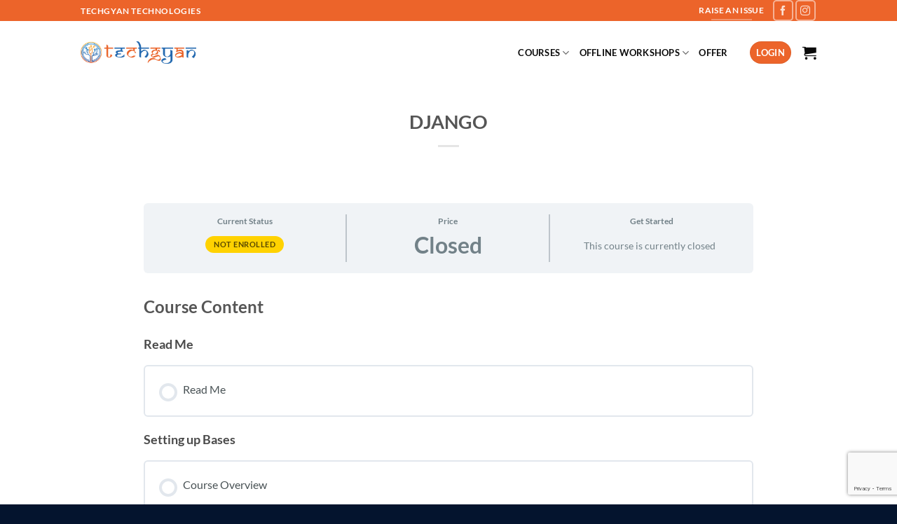

--- FILE ---
content_type: text/html; charset=UTF-8
request_url: https://tech-gyan.in/courses/django/
body_size: 25234
content:
<!DOCTYPE html>
<html lang="en-US" class="loading-site no-js">
<head>
	<meta charset="UTF-8" />
	<link rel="profile" href="http://gmpg.org/xfn/11" />
	<link rel="pingback" href="https://tech-gyan.in/xmlrpc.php" />

	<script>(function(html){html.className = html.className.replace(/\bno-js\b/,'js')})(document.documentElement);</script>
<meta name='robots' content='index, follow, max-image-preview:large, max-snippet:-1, max-video-preview:-1' />
<meta name="viewport" content="width=device-width, initial-scale=1" />
	<!-- This site is optimized with the Yoast SEO Premium plugin v20.8 (Yoast SEO v26.5) - https://yoast.com/wordpress/plugins/seo/ -->
	<title>DJANGO - Techgyan | Skill Development Training</title>
	<link rel="canonical" href="https://tech-gyan.in/courses/django/" />
	<meta property="og:locale" content="en_US" />
	<meta property="og:type" content="article" />
	<meta property="og:title" content="DJANGO" />
	<meta property="og:url" content="https://tech-gyan.in/courses/django/" />
	<meta property="og:site_name" content="Techgyan | Skill Development Training" />
	<meta property="article:publisher" content="https://www.facebook.com/techgyan.in/" />
	<meta property="article:modified_time" content="2025-03-20T07:33:28+00:00" />
	<meta name="twitter:card" content="summary_large_image" />
	<script type="application/ld+json" class="yoast-schema-graph">{"@context":"https://schema.org","@graph":[{"@type":"WebPage","@id":"https://tech-gyan.in/courses/django/","url":"https://tech-gyan.in/courses/django/","name":"DJANGO - Techgyan | Skill Development Training","isPartOf":{"@id":"https://tech-gyan.in/#website"},"datePublished":"2023-11-08T13:29:09+00:00","dateModified":"2025-03-20T07:33:28+00:00","breadcrumb":{"@id":"https://tech-gyan.in/courses/django/#breadcrumb"},"inLanguage":"en-US","potentialAction":[{"@type":"ReadAction","target":["https://tech-gyan.in/courses/django/"]}]},{"@type":"BreadcrumbList","@id":"https://tech-gyan.in/courses/django/#breadcrumb","itemListElement":[{"@type":"ListItem","position":1,"name":"Home","item":"https://tech-gyan.in/"},{"@type":"ListItem","position":2,"name":"Courses","item":"https://tech-gyan.in/courses/"},{"@type":"ListItem","position":3,"name":"DJANGO"}]},{"@type":"WebSite","@id":"https://tech-gyan.in/#website","url":"https://tech-gyan.in/","name":"Techgyan | Skill Development Training","description":"","publisher":{"@id":"https://tech-gyan.in/#organization"},"potentialAction":[{"@type":"SearchAction","target":{"@type":"EntryPoint","urlTemplate":"https://tech-gyan.in/?s={search_term_string}"},"query-input":{"@type":"PropertyValueSpecification","valueRequired":true,"valueName":"search_term_string"}}],"inLanguage":"en-US"},{"@type":"Organization","@id":"https://tech-gyan.in/#organization","name":"Techgyan | Skill Development Training","url":"https://tech-gyan.in/","logo":{"@type":"ImageObject","inLanguage":"en-US","@id":"https://tech-gyan.in/#/schema/logo/image/","url":"https://tech-gyan.in/wp-content/uploads/2021/02/Untitled-7sdx.png","contentUrl":"https://tech-gyan.in/wp-content/uploads/2021/02/Untitled-7sdx.png","width":1047,"height":203,"caption":"Techgyan | Skill Development Training"},"image":{"@id":"https://tech-gyan.in/#/schema/logo/image/"},"sameAs":["https://www.facebook.com/techgyan.in/","https://www.instagram.com/techgyan.technologies/"]}]}</script>
	<!-- / Yoast SEO Premium plugin. -->


<link rel='dns-prefetch' href='//capi-automation.s3.us-east-2.amazonaws.com' />
<link rel='dns-prefetch' href='//www.googletagmanager.com' />

<link rel='prefetch' href='https://tech-gyan.in/wp-content/themes/flatsome/assets/js/flatsome.js?ver=e2eddd6c228105dac048' />
<link rel='prefetch' href='https://tech-gyan.in/wp-content/themes/flatsome/assets/js/chunk.slider.js?ver=3.20.3' />
<link rel='prefetch' href='https://tech-gyan.in/wp-content/themes/flatsome/assets/js/chunk.popups.js?ver=3.20.3' />
<link rel='prefetch' href='https://tech-gyan.in/wp-content/themes/flatsome/assets/js/chunk.tooltips.js?ver=3.20.3' />
<link rel='prefetch' href='https://tech-gyan.in/wp-content/themes/flatsome/assets/js/woocommerce.js?ver=1c9be63d628ff7c3ff4c' />
<link rel="alternate" title="oEmbed (JSON)" type="application/json+oembed" href="https://tech-gyan.in/wp-json/oembed/1.0/embed?url=https%3A%2F%2Ftech-gyan.in%2Fcourses%2Fdjango%2F" />
<link rel="alternate" title="oEmbed (XML)" type="text/xml+oembed" href="https://tech-gyan.in/wp-json/oembed/1.0/embed?url=https%3A%2F%2Ftech-gyan.in%2Fcourses%2Fdjango%2F&#038;format=xml" />
<style id='wp-img-auto-sizes-contain-inline-css' type='text/css'>
img:is([sizes=auto i],[sizes^="auto," i]){contain-intrinsic-size:3000px 1500px}
/*# sourceURL=wp-img-auto-sizes-contain-inline-css */
</style>
<style id='wp-emoji-styles-inline-css' type='text/css'>

	img.wp-smiley, img.emoji {
		display: inline !important;
		border: none !important;
		box-shadow: none !important;
		height: 1em !important;
		width: 1em !important;
		margin: 0 0.07em !important;
		vertical-align: -0.1em !important;
		background: none !important;
		padding: 0 !important;
	}
/*# sourceURL=wp-emoji-styles-inline-css */
</style>
<style id='wp-block-library-inline-css' type='text/css'>
:root{--wp-block-synced-color:#7a00df;--wp-block-synced-color--rgb:122,0,223;--wp-bound-block-color:var(--wp-block-synced-color);--wp-editor-canvas-background:#ddd;--wp-admin-theme-color:#007cba;--wp-admin-theme-color--rgb:0,124,186;--wp-admin-theme-color-darker-10:#006ba1;--wp-admin-theme-color-darker-10--rgb:0,107,160.5;--wp-admin-theme-color-darker-20:#005a87;--wp-admin-theme-color-darker-20--rgb:0,90,135;--wp-admin-border-width-focus:2px}@media (min-resolution:192dpi){:root{--wp-admin-border-width-focus:1.5px}}.wp-element-button{cursor:pointer}:root .has-very-light-gray-background-color{background-color:#eee}:root .has-very-dark-gray-background-color{background-color:#313131}:root .has-very-light-gray-color{color:#eee}:root .has-very-dark-gray-color{color:#313131}:root .has-vivid-green-cyan-to-vivid-cyan-blue-gradient-background{background:linear-gradient(135deg,#00d084,#0693e3)}:root .has-purple-crush-gradient-background{background:linear-gradient(135deg,#34e2e4,#4721fb 50%,#ab1dfe)}:root .has-hazy-dawn-gradient-background{background:linear-gradient(135deg,#faaca8,#dad0ec)}:root .has-subdued-olive-gradient-background{background:linear-gradient(135deg,#fafae1,#67a671)}:root .has-atomic-cream-gradient-background{background:linear-gradient(135deg,#fdd79a,#004a59)}:root .has-nightshade-gradient-background{background:linear-gradient(135deg,#330968,#31cdcf)}:root .has-midnight-gradient-background{background:linear-gradient(135deg,#020381,#2874fc)}:root{--wp--preset--font-size--normal:16px;--wp--preset--font-size--huge:42px}.has-regular-font-size{font-size:1em}.has-larger-font-size{font-size:2.625em}.has-normal-font-size{font-size:var(--wp--preset--font-size--normal)}.has-huge-font-size{font-size:var(--wp--preset--font-size--huge)}.has-text-align-center{text-align:center}.has-text-align-left{text-align:left}.has-text-align-right{text-align:right}.has-fit-text{white-space:nowrap!important}#end-resizable-editor-section{display:none}.aligncenter{clear:both}.items-justified-left{justify-content:flex-start}.items-justified-center{justify-content:center}.items-justified-right{justify-content:flex-end}.items-justified-space-between{justify-content:space-between}.screen-reader-text{border:0;clip-path:inset(50%);height:1px;margin:-1px;overflow:hidden;padding:0;position:absolute;width:1px;word-wrap:normal!important}.screen-reader-text:focus{background-color:#ddd;clip-path:none;color:#444;display:block;font-size:1em;height:auto;left:5px;line-height:normal;padding:15px 23px 14px;text-decoration:none;top:5px;width:auto;z-index:100000}html :where(.has-border-color){border-style:solid}html :where([style*=border-top-color]){border-top-style:solid}html :where([style*=border-right-color]){border-right-style:solid}html :where([style*=border-bottom-color]){border-bottom-style:solid}html :where([style*=border-left-color]){border-left-style:solid}html :where([style*=border-width]){border-style:solid}html :where([style*=border-top-width]){border-top-style:solid}html :where([style*=border-right-width]){border-right-style:solid}html :where([style*=border-bottom-width]){border-bottom-style:solid}html :where([style*=border-left-width]){border-left-style:solid}html :where(img[class*=wp-image-]){height:auto;max-width:100%}:where(figure){margin:0 0 1em}html :where(.is-position-sticky){--wp-admin--admin-bar--position-offset:var(--wp-admin--admin-bar--height,0px)}@media screen and (max-width:600px){html :where(.is-position-sticky){--wp-admin--admin-bar--position-offset:0px}}

/*# sourceURL=wp-block-library-inline-css */
</style><link data-minify="1" rel='stylesheet' id='wc-blocks-style-css' href='https://tech-gyan.in/wp-content/cache/min/1/wp-content/plugins/woocommerce/assets/client/blocks/wc-blocks.css?ver=1764833233' type='text/css' media='all' />
<style id='global-styles-inline-css' type='text/css'>
:root{--wp--preset--aspect-ratio--square: 1;--wp--preset--aspect-ratio--4-3: 4/3;--wp--preset--aspect-ratio--3-4: 3/4;--wp--preset--aspect-ratio--3-2: 3/2;--wp--preset--aspect-ratio--2-3: 2/3;--wp--preset--aspect-ratio--16-9: 16/9;--wp--preset--aspect-ratio--9-16: 9/16;--wp--preset--color--black: #000000;--wp--preset--color--cyan-bluish-gray: #abb8c3;--wp--preset--color--white: #ffffff;--wp--preset--color--pale-pink: #f78da7;--wp--preset--color--vivid-red: #cf2e2e;--wp--preset--color--luminous-vivid-orange: #ff6900;--wp--preset--color--luminous-vivid-amber: #fcb900;--wp--preset--color--light-green-cyan: #7bdcb5;--wp--preset--color--vivid-green-cyan: #00d084;--wp--preset--color--pale-cyan-blue: #8ed1fc;--wp--preset--color--vivid-cyan-blue: #0693e3;--wp--preset--color--vivid-purple: #9b51e0;--wp--preset--color--primary: #ec642a;--wp--preset--color--secondary: #04142e;--wp--preset--color--success: #2268af;--wp--preset--color--alert: #b40202;--wp--preset--gradient--vivid-cyan-blue-to-vivid-purple: linear-gradient(135deg,rgb(6,147,227) 0%,rgb(155,81,224) 100%);--wp--preset--gradient--light-green-cyan-to-vivid-green-cyan: linear-gradient(135deg,rgb(122,220,180) 0%,rgb(0,208,130) 100%);--wp--preset--gradient--luminous-vivid-amber-to-luminous-vivid-orange: linear-gradient(135deg,rgb(252,185,0) 0%,rgb(255,105,0) 100%);--wp--preset--gradient--luminous-vivid-orange-to-vivid-red: linear-gradient(135deg,rgb(255,105,0) 0%,rgb(207,46,46) 100%);--wp--preset--gradient--very-light-gray-to-cyan-bluish-gray: linear-gradient(135deg,rgb(238,238,238) 0%,rgb(169,184,195) 100%);--wp--preset--gradient--cool-to-warm-spectrum: linear-gradient(135deg,rgb(74,234,220) 0%,rgb(151,120,209) 20%,rgb(207,42,186) 40%,rgb(238,44,130) 60%,rgb(251,105,98) 80%,rgb(254,248,76) 100%);--wp--preset--gradient--blush-light-purple: linear-gradient(135deg,rgb(255,206,236) 0%,rgb(152,150,240) 100%);--wp--preset--gradient--blush-bordeaux: linear-gradient(135deg,rgb(254,205,165) 0%,rgb(254,45,45) 50%,rgb(107,0,62) 100%);--wp--preset--gradient--luminous-dusk: linear-gradient(135deg,rgb(255,203,112) 0%,rgb(199,81,192) 50%,rgb(65,88,208) 100%);--wp--preset--gradient--pale-ocean: linear-gradient(135deg,rgb(255,245,203) 0%,rgb(182,227,212) 50%,rgb(51,167,181) 100%);--wp--preset--gradient--electric-grass: linear-gradient(135deg,rgb(202,248,128) 0%,rgb(113,206,126) 100%);--wp--preset--gradient--midnight: linear-gradient(135deg,rgb(2,3,129) 0%,rgb(40,116,252) 100%);--wp--preset--font-size--small: 13px;--wp--preset--font-size--medium: 20px;--wp--preset--font-size--large: 36px;--wp--preset--font-size--x-large: 42px;--wp--preset--spacing--20: 0.44rem;--wp--preset--spacing--30: 0.67rem;--wp--preset--spacing--40: 1rem;--wp--preset--spacing--50: 1.5rem;--wp--preset--spacing--60: 2.25rem;--wp--preset--spacing--70: 3.38rem;--wp--preset--spacing--80: 5.06rem;--wp--preset--shadow--natural: 6px 6px 9px rgba(0, 0, 0, 0.2);--wp--preset--shadow--deep: 12px 12px 50px rgba(0, 0, 0, 0.4);--wp--preset--shadow--sharp: 6px 6px 0px rgba(0, 0, 0, 0.2);--wp--preset--shadow--outlined: 6px 6px 0px -3px rgb(255, 255, 255), 6px 6px rgb(0, 0, 0);--wp--preset--shadow--crisp: 6px 6px 0px rgb(0, 0, 0);}:where(body) { margin: 0; }.wp-site-blocks > .alignleft { float: left; margin-right: 2em; }.wp-site-blocks > .alignright { float: right; margin-left: 2em; }.wp-site-blocks > .aligncenter { justify-content: center; margin-left: auto; margin-right: auto; }:where(.is-layout-flex){gap: 0.5em;}:where(.is-layout-grid){gap: 0.5em;}.is-layout-flow > .alignleft{float: left;margin-inline-start: 0;margin-inline-end: 2em;}.is-layout-flow > .alignright{float: right;margin-inline-start: 2em;margin-inline-end: 0;}.is-layout-flow > .aligncenter{margin-left: auto !important;margin-right: auto !important;}.is-layout-constrained > .alignleft{float: left;margin-inline-start: 0;margin-inline-end: 2em;}.is-layout-constrained > .alignright{float: right;margin-inline-start: 2em;margin-inline-end: 0;}.is-layout-constrained > .aligncenter{margin-left: auto !important;margin-right: auto !important;}.is-layout-constrained > :where(:not(.alignleft):not(.alignright):not(.alignfull)){margin-left: auto !important;margin-right: auto !important;}body .is-layout-flex{display: flex;}.is-layout-flex{flex-wrap: wrap;align-items: center;}.is-layout-flex > :is(*, div){margin: 0;}body .is-layout-grid{display: grid;}.is-layout-grid > :is(*, div){margin: 0;}body{padding-top: 0px;padding-right: 0px;padding-bottom: 0px;padding-left: 0px;}a:where(:not(.wp-element-button)){text-decoration: none;}:root :where(.wp-element-button, .wp-block-button__link){background-color: #32373c;border-width: 0;color: #fff;font-family: inherit;font-size: inherit;font-style: inherit;font-weight: inherit;letter-spacing: inherit;line-height: inherit;padding-top: calc(0.667em + 2px);padding-right: calc(1.333em + 2px);padding-bottom: calc(0.667em + 2px);padding-left: calc(1.333em + 2px);text-decoration: none;text-transform: inherit;}.has-black-color{color: var(--wp--preset--color--black) !important;}.has-cyan-bluish-gray-color{color: var(--wp--preset--color--cyan-bluish-gray) !important;}.has-white-color{color: var(--wp--preset--color--white) !important;}.has-pale-pink-color{color: var(--wp--preset--color--pale-pink) !important;}.has-vivid-red-color{color: var(--wp--preset--color--vivid-red) !important;}.has-luminous-vivid-orange-color{color: var(--wp--preset--color--luminous-vivid-orange) !important;}.has-luminous-vivid-amber-color{color: var(--wp--preset--color--luminous-vivid-amber) !important;}.has-light-green-cyan-color{color: var(--wp--preset--color--light-green-cyan) !important;}.has-vivid-green-cyan-color{color: var(--wp--preset--color--vivid-green-cyan) !important;}.has-pale-cyan-blue-color{color: var(--wp--preset--color--pale-cyan-blue) !important;}.has-vivid-cyan-blue-color{color: var(--wp--preset--color--vivid-cyan-blue) !important;}.has-vivid-purple-color{color: var(--wp--preset--color--vivid-purple) !important;}.has-primary-color{color: var(--wp--preset--color--primary) !important;}.has-secondary-color{color: var(--wp--preset--color--secondary) !important;}.has-success-color{color: var(--wp--preset--color--success) !important;}.has-alert-color{color: var(--wp--preset--color--alert) !important;}.has-black-background-color{background-color: var(--wp--preset--color--black) !important;}.has-cyan-bluish-gray-background-color{background-color: var(--wp--preset--color--cyan-bluish-gray) !important;}.has-white-background-color{background-color: var(--wp--preset--color--white) !important;}.has-pale-pink-background-color{background-color: var(--wp--preset--color--pale-pink) !important;}.has-vivid-red-background-color{background-color: var(--wp--preset--color--vivid-red) !important;}.has-luminous-vivid-orange-background-color{background-color: var(--wp--preset--color--luminous-vivid-orange) !important;}.has-luminous-vivid-amber-background-color{background-color: var(--wp--preset--color--luminous-vivid-amber) !important;}.has-light-green-cyan-background-color{background-color: var(--wp--preset--color--light-green-cyan) !important;}.has-vivid-green-cyan-background-color{background-color: var(--wp--preset--color--vivid-green-cyan) !important;}.has-pale-cyan-blue-background-color{background-color: var(--wp--preset--color--pale-cyan-blue) !important;}.has-vivid-cyan-blue-background-color{background-color: var(--wp--preset--color--vivid-cyan-blue) !important;}.has-vivid-purple-background-color{background-color: var(--wp--preset--color--vivid-purple) !important;}.has-primary-background-color{background-color: var(--wp--preset--color--primary) !important;}.has-secondary-background-color{background-color: var(--wp--preset--color--secondary) !important;}.has-success-background-color{background-color: var(--wp--preset--color--success) !important;}.has-alert-background-color{background-color: var(--wp--preset--color--alert) !important;}.has-black-border-color{border-color: var(--wp--preset--color--black) !important;}.has-cyan-bluish-gray-border-color{border-color: var(--wp--preset--color--cyan-bluish-gray) !important;}.has-white-border-color{border-color: var(--wp--preset--color--white) !important;}.has-pale-pink-border-color{border-color: var(--wp--preset--color--pale-pink) !important;}.has-vivid-red-border-color{border-color: var(--wp--preset--color--vivid-red) !important;}.has-luminous-vivid-orange-border-color{border-color: var(--wp--preset--color--luminous-vivid-orange) !important;}.has-luminous-vivid-amber-border-color{border-color: var(--wp--preset--color--luminous-vivid-amber) !important;}.has-light-green-cyan-border-color{border-color: var(--wp--preset--color--light-green-cyan) !important;}.has-vivid-green-cyan-border-color{border-color: var(--wp--preset--color--vivid-green-cyan) !important;}.has-pale-cyan-blue-border-color{border-color: var(--wp--preset--color--pale-cyan-blue) !important;}.has-vivid-cyan-blue-border-color{border-color: var(--wp--preset--color--vivid-cyan-blue) !important;}.has-vivid-purple-border-color{border-color: var(--wp--preset--color--vivid-purple) !important;}.has-primary-border-color{border-color: var(--wp--preset--color--primary) !important;}.has-secondary-border-color{border-color: var(--wp--preset--color--secondary) !important;}.has-success-border-color{border-color: var(--wp--preset--color--success) !important;}.has-alert-border-color{border-color: var(--wp--preset--color--alert) !important;}.has-vivid-cyan-blue-to-vivid-purple-gradient-background{background: var(--wp--preset--gradient--vivid-cyan-blue-to-vivid-purple) !important;}.has-light-green-cyan-to-vivid-green-cyan-gradient-background{background: var(--wp--preset--gradient--light-green-cyan-to-vivid-green-cyan) !important;}.has-luminous-vivid-amber-to-luminous-vivid-orange-gradient-background{background: var(--wp--preset--gradient--luminous-vivid-amber-to-luminous-vivid-orange) !important;}.has-luminous-vivid-orange-to-vivid-red-gradient-background{background: var(--wp--preset--gradient--luminous-vivid-orange-to-vivid-red) !important;}.has-very-light-gray-to-cyan-bluish-gray-gradient-background{background: var(--wp--preset--gradient--very-light-gray-to-cyan-bluish-gray) !important;}.has-cool-to-warm-spectrum-gradient-background{background: var(--wp--preset--gradient--cool-to-warm-spectrum) !important;}.has-blush-light-purple-gradient-background{background: var(--wp--preset--gradient--blush-light-purple) !important;}.has-blush-bordeaux-gradient-background{background: var(--wp--preset--gradient--blush-bordeaux) !important;}.has-luminous-dusk-gradient-background{background: var(--wp--preset--gradient--luminous-dusk) !important;}.has-pale-ocean-gradient-background{background: var(--wp--preset--gradient--pale-ocean) !important;}.has-electric-grass-gradient-background{background: var(--wp--preset--gradient--electric-grass) !important;}.has-midnight-gradient-background{background: var(--wp--preset--gradient--midnight) !important;}.has-small-font-size{font-size: var(--wp--preset--font-size--small) !important;}.has-medium-font-size{font-size: var(--wp--preset--font-size--medium) !important;}.has-large-font-size{font-size: var(--wp--preset--font-size--large) !important;}.has-x-large-font-size{font-size: var(--wp--preset--font-size--x-large) !important;}
/*# sourceURL=global-styles-inline-css */
</style>

<link data-minify="1" rel='stylesheet' id='contact-form-7-css' href='https://tech-gyan.in/wp-content/cache/min/1/wp-content/plugins/contact-form-7/includes/css/styles.css?ver=1764833233' type='text/css' media='all' />
<link rel='stylesheet' id='TeleCRM-css' href='https://tech-gyan.in/wp-content/plugins/telecrm-wordpress/public/css/telecrm-public.css?ver=1.0.1' type='text/css' media='all' />
<link data-minify="1" rel='stylesheet' id='ub-extension-style-css-css' href='https://tech-gyan.in/wp-content/cache/min/1/wp-content/plugins/ultimate-blocks/src/extensions/style.css?ver=1764833233' type='text/css' media='all' />
<style id='woocommerce-inline-inline-css' type='text/css'>
.woocommerce form .form-row .required { visibility: visible; }
/*# sourceURL=woocommerce-inline-inline-css */
</style>
<link data-minify="1" rel='stylesheet' id='wordpress-helpdesk-css' href='https://tech-gyan.in/wp-content/cache/min/1/wp-content/plugins/wordpress-helpdesk/public/css/wordpress-helpdesk-public.css?ver=1764833233' type='text/css' media='all' />
<link data-minify="1" rel='stylesheet' id='font-awesome-css' href='https://tech-gyan.in/wp-content/cache/min/1/wp-content/plugins/wordpress-helpdesk/public/vendor/fontawesome-free-5.15.3-web/css/all.css?ver=1764833233' type='text/css' media='all' />
<link rel='stylesheet' id='learndash_quiz_front_css-css' href='//tech-gyan.in/wp-content/plugins/sfwd-lms/themes/legacy/templates/learndash_quiz_front.min.css?ver=4.20.0.1' type='text/css' media='all' />
<link data-minify="1" rel='stylesheet' id='dashicons-css' href='https://tech-gyan.in/wp-content/cache/min/1/wp-includes/css/dashicons.min.css?ver=1764833233' type='text/css' media='all' />
<link data-minify="1" rel='stylesheet' id='learndash-css' href='https://tech-gyan.in/wp-content/cache/min/1/wp-content/plugins/sfwd-lms/src/assets/dist/css/styles.css?ver=1764833233' type='text/css' media='all' />
<link rel='stylesheet' id='jquery-dropdown-css-css' href='//tech-gyan.in/wp-content/plugins/sfwd-lms/assets/css/jquery.dropdown.min.css?ver=4.20.0.1' type='text/css' media='all' />
<link rel='stylesheet' id='learndash_lesson_video-css' href='//tech-gyan.in/wp-content/plugins/sfwd-lms/themes/legacy/templates/learndash_lesson_video.min.css?ver=4.20.0.1' type='text/css' media='all' />
<link data-minify="1" rel='stylesheet' id='learndash-admin-bar-css' href='https://tech-gyan.in/wp-content/cache/min/1/wp-content/plugins/sfwd-lms/src/assets/dist/css/admin-bar/styles.css?ver=1764833233' type='text/css' media='all' />
<link data-minify="1" rel='stylesheet' id='brands-styles-css' href='https://tech-gyan.in/wp-content/cache/min/1/wp-content/plugins/woocommerce/assets/css/brands.css?ver=1764833233' type='text/css' media='all' />
<link data-minify="1" rel='stylesheet' id='learndash-front-css' href='https://tech-gyan.in/wp-content/cache/min/1/wp-content/plugins/sfwd-lms/themes/ld30/assets/css/learndash.min.css?ver=1764833233' type='text/css' media='all' />
<style id='learndash-front-inline-css' type='text/css'>
		.learndash-wrapper .ld-focus .ld-focus-main .ld-focus-content {
			max-width: inherit;
		}
		
/*# sourceURL=learndash-front-inline-css */
</style>
<link data-minify="1" rel='stylesheet' id='dflip-style-css' href='https://tech-gyan.in/wp-content/cache/min/1/wp-content/plugins/3d-flipbook-dflip-lite/assets/css/dflip.min.css?ver=1764833233' type='text/css' media='all' />
<link data-minify="1" rel='stylesheet' id='flatsome-main-css' href='https://tech-gyan.in/wp-content/cache/min/1/wp-content/themes/flatsome/assets/css/flatsome.css?ver=1764833234' type='text/css' media='all' />
<style id='flatsome-main-inline-css' type='text/css'>
@font-face {
				font-family: "fl-icons";
				font-display: block;
				src: url(https://tech-gyan.in/wp-content/themes/flatsome/assets/css/icons/fl-icons.eot?v=3.20.3);
				src:
					url(https://tech-gyan.in/wp-content/themes/flatsome/assets/css/icons/fl-icons.eot#iefix?v=3.20.3) format("embedded-opentype"),
					url(https://tech-gyan.in/wp-content/themes/flatsome/assets/css/icons/fl-icons.woff2?v=3.20.3) format("woff2"),
					url(https://tech-gyan.in/wp-content/themes/flatsome/assets/css/icons/fl-icons.ttf?v=3.20.3) format("truetype"),
					url(https://tech-gyan.in/wp-content/themes/flatsome/assets/css/icons/fl-icons.woff?v=3.20.3) format("woff"),
					url(https://tech-gyan.in/wp-content/themes/flatsome/assets/css/icons/fl-icons.svg?v=3.20.3#fl-icons) format("svg");
			}
/*# sourceURL=flatsome-main-inline-css */
</style>
<link data-minify="1" rel='stylesheet' id='flatsome-shop-css' href='https://tech-gyan.in/wp-content/cache/min/1/wp-content/themes/flatsome/assets/css/flatsome-shop.css?ver=1764833234' type='text/css' media='all' />
<link rel='stylesheet' id='flatsome-style-css' href='https://tech-gyan.in/wp-content/themes/flatsome-child/style.css?ver=3.0' type='text/css' media='all' />
<script type="text/javascript" src="https://tech-gyan.in/wp-includes/js/jquery/jquery.min.js?ver=3.7.1" id="jquery-core-js"></script>
<script type="text/javascript" src="https://tech-gyan.in/wp-includes/js/jquery/jquery-migrate.min.js?ver=3.4.1" id="jquery-migrate-js"></script>
<script type="text/javascript" id="TeleCRM-js-extra">
/* <![CDATA[ */
var wp_args = {"lead_url":"https://tech-gyan.in/wp-json/telecrm/v1/leads/","mappings_url":"https://tech-gyan.in/wp-json/telecrm/v1/mappings/","page_url":"https://tech-gyan.in/wp-json/telecrm/v1/page-url/","is_supported_form_plugin_active":"true"};
//# sourceURL=TeleCRM-js-extra
/* ]]> */
</script>
<script data-minify="1" type="text/javascript" src="https://tech-gyan.in/wp-content/cache/min/1/wp-content/plugins/telecrm-wordpress/public/js/telecrm-public.js?ver=1764833234" id="TeleCRM-js"></script>
<script type="text/javascript" src="https://tech-gyan.in/wp-content/plugins/woocommerce/assets/js/jquery-blockui/jquery.blockUI.min.js?ver=2.7.0-wc.10.3.6" id="wc-jquery-blockui-js" data-wp-strategy="defer"></script>
<script type="text/javascript" src="https://tech-gyan.in/wp-content/plugins/woocommerce/assets/js/js-cookie/js.cookie.min.js?ver=2.1.4-wc.10.3.6" id="wc-js-cookie-js" data-wp-strategy="defer"></script>

<!-- Google tag (gtag.js) snippet added by Site Kit -->
<!-- Google Analytics snippet added by Site Kit -->
<script type="text/javascript" src="https://www.googletagmanager.com/gtag/js?id=G-80ZD67DFSK" id="google_gtagjs-js" async></script>
<script type="text/javascript" id="google_gtagjs-js-after">
/* <![CDATA[ */
window.dataLayer = window.dataLayer || [];function gtag(){dataLayer.push(arguments);}
gtag("set","linker",{"domains":["tech-gyan.in"]});
gtag("js", new Date());
gtag("set", "developer_id.dZTNiMT", true);
gtag("config", "G-80ZD67DFSK");
 window._googlesitekit = window._googlesitekit || {}; window._googlesitekit.throttledEvents = []; window._googlesitekit.gtagEvent = (name, data) => { var key = JSON.stringify( { name, data } ); if ( !! window._googlesitekit.throttledEvents[ key ] ) { return; } window._googlesitekit.throttledEvents[ key ] = true; setTimeout( () => { delete window._googlesitekit.throttledEvents[ key ]; }, 5 ); gtag( "event", name, { ...data, event_source: "site-kit" } ); }; 
//# sourceURL=google_gtagjs-js-after
/* ]]> */
</script>
<link rel="https://api.w.org/" href="https://tech-gyan.in/wp-json/" /><link rel="alternate" title="JSON" type="application/json" href="https://tech-gyan.in/wp-json/wp/v2/sfwd-courses/50087" /><link rel="EditURI" type="application/rsd+xml" title="RSD" href="https://tech-gyan.in/xmlrpc.php?rsd" />

<link rel='shortlink' href='https://tech-gyan.in/?p=50087' />
<meta name="generator" content="Site Kit by Google 1.167.0" /><script>
			document.addEventListener( "DOMContentLoaded", function() {
				var div, i,
					youtubePlayers = document.getElementsByClassName( "video-seo-youtube-player" );
				for ( i = 0; i < youtubePlayers.length; i++ ) {
					div = document.createElement( "div" );
					div.className = "video-seo-youtube-embed-loader";
					div.setAttribute( "data-id", youtubePlayers[ i ].dataset.id );
					div.setAttribute( "tabindex", "0" );
					div.setAttribute( "role", "button" );
					div.setAttribute( "aria-label", "Load YouTube video" );
					div.innerHTML = videoSEOGenerateYouTubeThumbnail( youtubePlayers[ i ].dataset.id );
					div.addEventListener( "click", videoSEOGenerateYouTubeIframe );
					div.addEventListener( "keydown", videoSEOYouTubeThumbnailHandleKeydown );
					div.addEventListener( "keyup", videoSEOYouTubeThumbnailHandleKeyup );
					youtubePlayers[ i ].appendChild( div );
				}
			} );

			function videoSEOGenerateYouTubeThumbnail( id ) {
				var thumbnail = '<picture class="video-seo-youtube-picture">\n' +
					'<source class="video-seo-source-to-maybe-replace" media="(min-width: 801px)" srcset="https://i.ytimg.com/vi/' + id + '/maxresdefault.jpg" >\n' +
					'<source class="video-seo-source-hq" media="(max-width: 800px)" srcset="https://i.ytimg.com/vi/' + id + '/hqdefault.jpg">\n' +
					'<img onload="videoSEOMaybeReplaceMaxResSourceWithHqSource( event );" src="https://i.ytimg.com/vi/' + id + '/hqdefault.jpg" width="480" height="360" loading="eager" alt="">\n' +
					'</picture>\n',
					play = '<div class="video-seo-youtube-player-play"></div>';
				return thumbnail.replace( "ID", id ) + play;
			}

			function videoSEOMaybeReplaceMaxResSourceWithHqSource( event ) {
				var sourceMaxRes,
					sourceHighQuality,
					loadedThumbnail = event.target,
					parent = loadedThumbnail.parentNode;

				if ( loadedThumbnail.naturalWidth < 150 ) {
					sourceMaxRes = parent.querySelector(".video-seo-source-to-maybe-replace");
					sourceHighQuality = parent.querySelector(".video-seo-source-hq");
					sourceMaxRes.srcset = sourceHighQuality.srcset;
					parent.className = "video-seo-youtube-picture video-seo-youtube-picture-replaced-srcset";
				}
			}

			function videoSEOYouTubeThumbnailHandleKeydown( event ) {
				if ( event.keyCode !== 13 && event.keyCode !== 32 ) {
					return;
				}

				if ( event.keyCode === 13 ) {
					videoSEOGenerateYouTubeIframe( event );
				}

				if ( event.keyCode === 32 ) {
					event.preventDefault();
				}
			}

			function videoSEOYouTubeThumbnailHandleKeyup( event ) {
				if ( event.keyCode !== 32 ) {
					return;
				}

				videoSEOGenerateYouTubeIframe( event );
			}

			function videoSEOGenerateYouTubeIframe( event ) {
				var el = ( event.type === "click" ) ? this : event.target,
					iframe = document.createElement( "iframe" );

				iframe.setAttribute( "src", "https://www.youtube.com/embed/" + el.dataset.id + "?autoplay=1&enablejsapi=1&origin=https%3A%2F%2Ftech-gyan.in" );
				iframe.setAttribute( "frameborder", "0" );
				iframe.setAttribute( "allowfullscreen", "1" );
				iframe.setAttribute( "allow", "accelerometer; autoplay; clipboard-write; encrypted-media; gyroscope; picture-in-picture" );
				el.parentNode.replaceChild( iframe, el );
			}
		</script>
<script>


    window.addEventListener('load', function() {
    const urlParams = new URLSearchParams(window.location.search);
    const agent = urlParams.get('agent');
    const dropdown = document.getElementById('woocommerce_affiliate');
    const dropdownSection =document.getElementById('woocommerce_affiliate_field');

    if (dropdown) {
        let matchFound = false;

    // Loop through the dropdown options
    for (let i = 0; i < dropdown.options.length; i++) {
            if (dropdown.options[i].text === agent) {
        dropdown.selectedIndex = i; // Select the matching option

    matchFound = true;
    break;
            }
        }

    // If no match is found, hide the dropdown
    if (!matchFound) {
        dropdownSection.style.display = 'none';
    for (let i = 0; i < dropdown.options.length; i++) {
            if (dropdown.options[i].text === 'admin') {
        dropdown.selectedIndex = i; // Select the matching option

    break;
            }
        }

        }
    }

     dropdown.dispatchEvent(new Event('change'));


    // Prevent any user interaction
    dropdown.style.pointerEvents = 'none'; // Disables interaction with the dropdown
    dropdown.style.backgroundColor = '#f5f5f5'; // Change background to visually indicate it's not editable
    dropdown.style.color = '#999999'; // Change text color to a disabled color

    // Add a hover effect with a cursor change (Optional)
    dropdown.addEventListener('mouseenter', function() {
        dropdown.style.cursor = 'not-allowed'; // Change cursor on hover
    });

});
</script>	<noscript><style>.woocommerce-product-gallery{ opacity: 1 !important; }</style></noscript>
				<script  type="text/javascript">
				!function(f,b,e,v,n,t,s){if(f.fbq)return;n=f.fbq=function(){n.callMethod?
					n.callMethod.apply(n,arguments):n.queue.push(arguments)};if(!f._fbq)f._fbq=n;
					n.push=n;n.loaded=!0;n.version='2.0';n.queue=[];t=b.createElement(e);t.async=!0;
					t.src=v;s=b.getElementsByTagName(e)[0];s.parentNode.insertBefore(t,s)}(window,
					document,'script','https://connect.facebook.net/en_US/fbevents.js');
			</script>
			<!-- WooCommerce Facebook Integration Begin -->
			<script  type="text/javascript">

				fbq('init', '2092284997677390', {}, {
    "agent": "woocommerce_0-10.3.6-3.5.14"
});

				document.addEventListener( 'DOMContentLoaded', function() {
					// Insert placeholder for events injected when a product is added to the cart through AJAX.
					document.body.insertAdjacentHTML( 'beforeend', '<div class=\"wc-facebook-pixel-event-placeholder\"></div>' );
				}, false );

			</script>
			<!-- WooCommerce Facebook Integration End -->
			<link rel="icon" href="https://tech-gyan.in/wp-content/uploads/2021/05/cropped-Techgyan-Logo-60x60.png" sizes="32x32" />
<link rel="icon" href="https://tech-gyan.in/wp-content/uploads/2021/05/cropped-Techgyan-Logo-300x300.png" sizes="192x192" />
<link rel="apple-touch-icon" href="https://tech-gyan.in/wp-content/uploads/2021/05/cropped-Techgyan-Logo-300x300.png" />
<meta name="msapplication-TileImage" content="https://tech-gyan.in/wp-content/uploads/2021/05/cropped-Techgyan-Logo-300x300.png" />
<style id="custom-css" type="text/css">:root {--primary-color: #ec642a;--fs-color-primary: #ec642a;--fs-color-secondary: #04142e;--fs-color-success: #2268af;--fs-color-alert: #b40202;--fs-color-base: #4a4a4a;--fs-experimental-link-color: #334862;--fs-experimental-link-color-hover: #111;}.tooltipster-base {--tooltip-color: #fff;--tooltip-bg-color: #000;}.off-canvas-right .mfp-content, .off-canvas-left .mfp-content {--drawer-width: 300px;}.off-canvas .mfp-content.off-canvas-cart {--drawer-width: 360px;}.header-main{height: 90px}#logo img{max-height: 90px}#logo{width:165px;}.header-bottom{min-height: 55px}.header-top{min-height: 30px}.transparent .header-main{height: 115px}.transparent #logo img{max-height: 115px}.has-transparent + .page-title:first-of-type,.has-transparent + #main > .page-title,.has-transparent + #main > div > .page-title,.has-transparent + #main .page-header-wrapper:first-of-type .page-title{padding-top: 145px;}.header.show-on-scroll,.stuck .header-main{height:70px!important}.stuck #logo img{max-height: 70px!important}.header-bg-color {background-color: rgba(255,255,255,0.86)}.header-bottom {background-color: #f1f1f1}.top-bar-nav > li > a{line-height: 16px }.header-main .nav > li > a{line-height: 16px }.stuck .header-main .nav > li > a{line-height: 50px }@media (max-width: 549px) {.header-main{height: 70px}#logo img{max-height: 70px}}.nav-dropdown-has-arrow.nav-dropdown-has-border li.has-dropdown:before{border-bottom-color: #ec642a;}.nav .nav-dropdown{border-color: #ec642a }.nav-dropdown{border-radius:15px}.nav-dropdown{font-size:100%}body{font-size: 100%;}body{font-family: Lato, sans-serif;}body {font-weight: 400;font-style: normal;}.nav > li > a {font-family: Lato, sans-serif;}.mobile-sidebar-levels-2 .nav > li > ul > li > a {font-family: Lato, sans-serif;}.nav > li > a,.mobile-sidebar-levels-2 .nav > li > ul > li > a {font-weight: 700;font-style: normal;}h1,h2,h3,h4,h5,h6,.heading-font, .off-canvas-center .nav-sidebar.nav-vertical > li > a{font-family: Lato, sans-serif;}h1,h2,h3,h4,h5,h6,.heading-font,.banner h1,.banner h2 {font-weight: 700;font-style: normal;}.alt-font{font-family: "Dancing Script", sans-serif;}.alt-font {font-weight: 400!important;font-style: normal!important;}.header:not(.transparent) .header-nav-main.nav > li > a {color: #0a0a0a;}.badge-inner.new-bubble{background-color: #2268af}@media screen and (min-width: 550px){.products .box-vertical .box-image{min-width: 494px!important;width: 494px!important;}}.absolute-footer, html{background-color: #04142e}.nav-vertical-fly-out > li + li {border-top-width: 1px; border-top-style: solid;}.label-new.menu-item > a:after{content:"New";}.label-hot.menu-item > a:after{content:"Hot";}.label-sale.menu-item > a:after{content:"Sale";}.label-popular.menu-item > a:after{content:"Popular";}</style><style id="kirki-inline-styles">/* latin-ext */
@font-face {
  font-family: 'Lato';
  font-style: normal;
  font-weight: 400;
  font-display: swap;
  src: url(https://tech-gyan.in/wp-content/fonts/lato/S6uyw4BMUTPHjxAwXjeu.woff2) format('woff2');
  unicode-range: U+0100-02BA, U+02BD-02C5, U+02C7-02CC, U+02CE-02D7, U+02DD-02FF, U+0304, U+0308, U+0329, U+1D00-1DBF, U+1E00-1E9F, U+1EF2-1EFF, U+2020, U+20A0-20AB, U+20AD-20C0, U+2113, U+2C60-2C7F, U+A720-A7FF;
}
/* latin */
@font-face {
  font-family: 'Lato';
  font-style: normal;
  font-weight: 400;
  font-display: swap;
  src: url(https://tech-gyan.in/wp-content/fonts/lato/S6uyw4BMUTPHjx4wXg.woff2) format('woff2');
  unicode-range: U+0000-00FF, U+0131, U+0152-0153, U+02BB-02BC, U+02C6, U+02DA, U+02DC, U+0304, U+0308, U+0329, U+2000-206F, U+20AC, U+2122, U+2191, U+2193, U+2212, U+2215, U+FEFF, U+FFFD;
}
/* latin-ext */
@font-face {
  font-family: 'Lato';
  font-style: normal;
  font-weight: 700;
  font-display: swap;
  src: url(https://tech-gyan.in/wp-content/fonts/lato/S6u9w4BMUTPHh6UVSwaPGR_p.woff2) format('woff2');
  unicode-range: U+0100-02BA, U+02BD-02C5, U+02C7-02CC, U+02CE-02D7, U+02DD-02FF, U+0304, U+0308, U+0329, U+1D00-1DBF, U+1E00-1E9F, U+1EF2-1EFF, U+2020, U+20A0-20AB, U+20AD-20C0, U+2113, U+2C60-2C7F, U+A720-A7FF;
}
/* latin */
@font-face {
  font-family: 'Lato';
  font-style: normal;
  font-weight: 700;
  font-display: swap;
  src: url(https://tech-gyan.in/wp-content/fonts/lato/S6u9w4BMUTPHh6UVSwiPGQ.woff2) format('woff2');
  unicode-range: U+0000-00FF, U+0131, U+0152-0153, U+02BB-02BC, U+02C6, U+02DA, U+02DC, U+0304, U+0308, U+0329, U+2000-206F, U+20AC, U+2122, U+2191, U+2193, U+2212, U+2215, U+FEFF, U+FFFD;
}/* vietnamese */
@font-face {
  font-family: 'Dancing Script';
  font-style: normal;
  font-weight: 400;
  font-display: swap;
  src: url(https://tech-gyan.in/wp-content/fonts/dancing-script/If2cXTr6YS-zF4S-kcSWSVi_sxjsohD9F50Ruu7BMSo3Rep8ltA.woff2) format('woff2');
  unicode-range: U+0102-0103, U+0110-0111, U+0128-0129, U+0168-0169, U+01A0-01A1, U+01AF-01B0, U+0300-0301, U+0303-0304, U+0308-0309, U+0323, U+0329, U+1EA0-1EF9, U+20AB;
}
/* latin-ext */
@font-face {
  font-family: 'Dancing Script';
  font-style: normal;
  font-weight: 400;
  font-display: swap;
  src: url(https://tech-gyan.in/wp-content/fonts/dancing-script/If2cXTr6YS-zF4S-kcSWSVi_sxjsohD9F50Ruu7BMSo3ROp8ltA.woff2) format('woff2');
  unicode-range: U+0100-02BA, U+02BD-02C5, U+02C7-02CC, U+02CE-02D7, U+02DD-02FF, U+0304, U+0308, U+0329, U+1D00-1DBF, U+1E00-1E9F, U+1EF2-1EFF, U+2020, U+20A0-20AB, U+20AD-20C0, U+2113, U+2C60-2C7F, U+A720-A7FF;
}
/* latin */
@font-face {
  font-family: 'Dancing Script';
  font-style: normal;
  font-weight: 400;
  font-display: swap;
  src: url(https://tech-gyan.in/wp-content/fonts/dancing-script/If2cXTr6YS-zF4S-kcSWSVi_sxjsohD9F50Ruu7BMSo3Sup8.woff2) format('woff2');
  unicode-range: U+0000-00FF, U+0131, U+0152-0153, U+02BB-02BC, U+02C6, U+02DA, U+02DC, U+0304, U+0308, U+0329, U+2000-206F, U+20AC, U+2122, U+2191, U+2193, U+2212, U+2215, U+FEFF, U+FFFD;
}</style><link data-minify="1" rel='stylesheet' id='qlwapp-frontend-css' href='https://tech-gyan.in/wp-content/cache/min/1/wp-content/plugins/wp-whatsapp-chat/build/frontend/css/style.css?ver=1764833234' type='text/css' media='all' />
</head>

<body class="wp-singular sfwd-courses-template-default single single-sfwd-courses postid-50087 wp-theme-flatsome wp-child-theme-flatsome-child theme-flatsome woocommerce-no-js lightbox nav-dropdown-has-arrow nav-dropdown-has-shadow nav-dropdown-has-border learndash-cpt learndash-cpt-sfwd-courses learndash-template-ld30 learndash-embed-responsive">

<!-- Google Tag Manager (noscript) -->
<noscript><iframe src="https://www.googletagmanager.com/ns.html?id=GTM-NH5XLSN"
height="0" width="0" style="display:none;visibility:hidden"></iframe></noscript>
<!-- End Google Tag Manager (noscript) -->
<a class="skip-link screen-reader-text" href="#main">Skip to content</a>

<div id="wrapper">

	
	<header id="header" class="header has-sticky sticky-jump">
		<div class="header-wrapper">
			<div id="top-bar" class="header-top hide-for-sticky nav-dark">
    <div class="flex-row container">
      <div class="flex-col hide-for-medium flex-left">
          <ul class="nav nav-left medium-nav-center nav-small  nav-divided">
              <li class="html custom html_topbar_left"><strong class="uppercase">Techgyan Technologies</strong></li>          </ul>
      </div>

      <div class="flex-col hide-for-medium flex-center">
          <ul class="nav nav-center nav-small  nav-divided">
                        </ul>
      </div>

      <div class="flex-col hide-for-medium flex-right">
         <ul class="nav top-bar-nav nav-right nav-small  nav-divided">
              <li class="html header-button-2">
	<div class="header-button">
		<a href="https://tech-gyan.in/new-ticket/" class="button plain is-underline is-medium" style="border-radius:99px;">
		<span>Raise An Issue</span>
	</a>
	</div>
</li>
<li class="html header-social-icons ml-0">
	<div class="social-icons follow-icons" ><a href="https://www.facebook.com/techgyan.in/" target="_blank" data-label="Facebook" class="icon button round is-outline tooltip facebook" title="Follow on Facebook" aria-label="Follow on Facebook" rel="noopener nofollow"><i class="icon-facebook" aria-hidden="true"></i></a><a href="https://www.instagram.com/techgyan.technologies/" target="_blank" data-label="Instagram" class="icon button round is-outline tooltip instagram" title="Follow on Instagram" aria-label="Follow on Instagram" rel="noopener nofollow"><i class="icon-instagram" aria-hidden="true"></i></a></div></li>
          </ul>
      </div>

            <div class="flex-col show-for-medium flex-grow">
          <ul class="nav nav-center nav-small mobile-nav  nav-divided">
              <li class="html header-button-2">
	<div class="header-button">
		<a href="https://tech-gyan.in/new-ticket/" class="button plain is-underline is-medium" style="border-radius:99px;">
		<span>Raise An Issue</span>
	</a>
	</div>
</li>
          </ul>
      </div>
      
    </div>
</div>
<div id="masthead" class="header-main nav-dark">
      <div class="header-inner flex-row container logo-left medium-logo-center" role="navigation">

          <!-- Logo -->
          <div id="logo" class="flex-col logo">
            
<!-- Header logo -->
<a href="https://tech-gyan.in/" title="Techgyan | Skill Development Training" rel="home">
		<img width="1020" height="198" src="https://tech-gyan.in/wp-content/uploads/2021/02/Untitled-7sdx-1024x199.png" class="header_logo header-logo" alt="Techgyan | Skill Development Training"/><img  width="1020" height="198" src="https://tech-gyan.in/wp-content/uploads/2021/02/Untitled-7sdx-1024x199.png" class="header-logo-dark" alt="Techgyan | Skill Development Training"/></a>
          </div>

          <!-- Mobile Left Elements -->
          <div class="flex-col show-for-medium flex-left">
            <ul class="mobile-nav nav nav-left ">
              <li class="nav-icon has-icon">
	<div class="header-button">		<a href="#" class="icon primary button circle is-small" data-open="#main-menu" data-pos="left" data-bg="main-menu-overlay" role="button" aria-label="Menu" aria-controls="main-menu" aria-expanded="false" aria-haspopup="dialog" data-flatsome-role-button>
			<i class="icon-menu" aria-hidden="true"></i>					</a>
	 </div> </li>
            </ul>
          </div>

          <!-- Left Elements -->
          <div class="flex-col hide-for-medium flex-left
            flex-grow">
            <ul class="header-nav header-nav-main nav nav-left  nav-uppercase" >
                          </ul>
          </div>

          <!-- Right Elements -->
          <div class="flex-col hide-for-medium flex-right">
            <ul class="header-nav header-nav-main nav nav-right  nav-uppercase">
              <li id="menu-item-129978" class="menu-item menu-item-type-post_type menu-item-object-page menu-item-129978 menu-item-design-custom-size menu-item-has-block has-dropdown"><a href="https://tech-gyan.in/courses-page/" class="nav-top-link" aria-expanded="false" aria-haspopup="menu">Courses<i class="icon-angle-down" aria-hidden="true"></i></a><div class="sub-menu nav-dropdown">
	<section class="section" id="section_1310617161">
		<div class="section-bg fill" >
									
			

		</div>

		

		<div class="section-content relative">
			

	<div id="gap-231497521" class="gap-element clearfix" style="display:block; height:auto;">
		
<style>
#gap-231497521 {
  padding-top: 18px;
}
</style>
	</div>
	

<div class="row"  id="row-1244661623">


	<div id="col-56686294" class="col medium-4 small-12 large-4"  >
				<div class="col-inner"  >
			
			

<p><span style="font-size: 95%;"><strong><span style="color: #ec642a;"><a style="color: #ec642a;" href="https://tech-gyan.in/product/javascript/" data-line-height="xs">Javascript</a></span></strong></span></p>
<hr />
<p data-line-height="xs"><span style="font-size: 95%;"><strong><a href="https://tech-gyan.in/product/java-programming/"><span style="color: #ec642a;">Java Programming</span></a></strong></span></p>
<hr />
<p data-line-height="xs"><span style="font-size: 95%;"><strong><span style="color: #ec642a;"><a style="color: #ec642a;" href="https://tech-gyan.in/product/big-data-with-hadoop/">Big Data With Hadoop</a></span></strong></span></p>
<hr />
<p data-line-height="xs"><span style="font-size: 95%;"><strong><span style="color: #ec642a;"><a style="color: #ec642a;" href="https://tech-gyan.in/product/cloud-computing-with-aws/">Cloud Computing With AWS</a></span></strong></span></p>
<hr />
<p data-line-height="xs"><span style="font-size: 95%;"><strong><span style="color: #ec642a;"><a style="color: #ec642a;" href="https://tech-gyan.in/product/web-development/">Web Development with HTML/CSS</a></span></strong></span></p>
<hr />
<p data-line-height="xs"><span style="font-size: 95%;"><strong><a href="https://tech-gyan.in/product/advance-python-programming/"><span style="color: #ec642a;">Advance Python Programming</span></a></strong></span></p>
<hr />
<p data-line-height="xs"><span style="font-size: 95%;"><strong><a href="https://tech-gyan.in/product/penetration-testing/"><span style="color: #ec642a;" data-line-height="xs">Penetration Testing</span></a></strong></span></p>
<hr />
<p><span style="font-size: 95%;"><strong><a style="color: #ec642a;" href="https://tech-gyan.in/product/machine-learning/" data-line-height="xs">Machine Learning</a></strong></span></p>

		</div>
				
<style>
#col-56686294 > .col-inner {
  padding: 0px 0px 0px 0px;
  margin: 0px 0px -8px 0px;
}
</style>
	</div>

	

	<div id="col-1603324836" class="col medium-4 small-12 large-4"  >
				<div class="col-inner"  >
			
			

<p class="product-title product_title entry-title" data-line-height="xs"><span style="font-size: 95%;"><strong><span style="color: #ec642a;"><a style="color: #ec642a;" href="https://tech-gyan.in/product/blockchain-for-beginners/" data-line-height="xs">Blockchain for Beginners</a></span></strong></span></p>
<hr />
<p class="product-title product_title entry-title" data-line-height="xs"><span style="font-size: 95%;"><strong><span style="color: #ec642a;"><a style="color: #ec642a;" href="https://tech-gyan.in/product/android-application-development/">Android Application Development</a></span></strong></span></p>
<hr />
<p class="product-title product_title entry-title" data-line-height="xs"><span style="font-size: 95%;"><strong><span style="color: #ec642a;"><a style="color: #ec642a;" href="https://tech-gyan.in/product/python-programming/">Python Programming</a></span></strong></span></p>
<hr />
<p class="product-title product_title entry-title" data-line-height="xs"><span style="font-size: 95%;"><strong><span style="color: #ec642a;"><a style="color: #ec642a;" href="https://tech-gyan.in/product/ethical-hacking/">Ethical Hacking</a></span></strong></span></p>
<hr />
<p class="product-title product_title entry-title" data-line-height="xs"><span style="font-size: 95%;"><strong><a href="https://tech-gyan.in/product/web-development-wordpress/"><span style="color: #ec642a;" data-line-height="xs">Web Development with Wordpress</span></a></strong></span></p>
<hr />
<p class="product-title product_title entry-title" data-line-height="xs"><span style="font-size: 95%;"><strong><span style="color: #ec642a;"><a style="color: #ec642a;" href="https://tech-gyan.in/product/mysql/">MySQL </a></span></strong></span></p>
<hr />
<p class="product-title product_title entry-title" data-line-height="xs"><span style="font-size: 95%;"><strong><span style="color: #ec642a;">Python Programming 2022</span></strong></span></p>
<hr />
<p class="product-title product_title entry-title"><span style="font-size: 95%;"><a href="https://tech-gyan.in/product/ethical-hacking-in-hindi/"><strong><span style="color: #ec642a;" data-line-height="xs">Ethical Hacking (in Hindi)</span></strong></a></span></p>

		</div>
				
<style>
#col-1603324836 > .col-inner {
  margin: 12px 0px -20px 0px;
}
</style>
	</div>

	

	<div id="col-1450880791" class="col medium-4 small-12 large-4"  >
				<div class="col-inner"  >
			
			

<p class="product-title product_title entry-title"><strong><span style="font-size: 95%;"><a href="https://tech-gyan.in/product/networking-ccna/"><span style="color: #ec642a;">Networking - CCNA</span></a></span></strong></p>
<hr />
<p class="product-title product_title entry-title" data-line-height="xs"><strong><span style="font-size: 95%;"><a href="https://tech-gyan.in/product/machine-learning-neural-network/"><span style="color: #ec642a;">Machine Learning &amp; Neural Network</span></a></span></strong></p>
<hr />
<p class="product-title product_title entry-title" data-line-height="xs"><strong><span style="font-size: 95%;"><a href="https://tech-gyan.in/product/linux-basic/"><span style="color: #ec642a;">Linux Basic</span></a></span></strong></p>
<hr />
<p class="product-title product_title entry-title" data-line-height="xs"><strong><span style="font-size: 95%;"><a href="https://tech-gyan.in/product/industrial-automation-with-plc/"><span style="color: #ec642a;">Industrial Automation with PLC</span></a></span></strong></p>
<hr />
<p class="product-title product_title entry-title" data-line-height="xs"><strong><span style="font-size: 95%;"><a href="https://tech-gyan.in/product/web-application-penetration-testing-bug-bounty/"><span style="color: #ec642a;">Web Application Penetration Testing</span></a></span></strong></p>
<hr />
<p class="product-title product_title entry-title" data-line-height="xs"><strong><span style="font-size: 95%;"><a href="https://tech-gyan.in/product/android-app-penetration-testing/"><span style="color: #ec642a;">Android App Penetration Testing</span></a></span></strong></p>
<hr />
<p class="product-title product_title entry-title" data-line-height="xs"><strong><span style="font-size: 95%;"><a href="https://tech-gyan.in/product/django/"><span style="color: #ec642a;">Django</span></a></span></strong></p>
<hr />
<p class="product-title product_title entry-title" data-line-height="xs"><strong><span style="font-size: 95%;"><a href="https://tech-gyan.in/product/penetration-testing-in-hindi/"><span style="color: #ec642a;">Penetration Testing (in Hindi) </span></a></span></strong></p>

		</div>
				
<style>
#col-1450880791 > .col-inner {
  margin: 0px 0px -20px 0px;
}
</style>
	</div>

	

</div>

		</div>

		
<style>
#section_1310617161 {
  padding-top: 0px;
  padding-bottom: 0px;
}
</style>
	</section>
	</div><style>#menu-item-129978 > .nav-dropdown {width: 900px;}</style></li>
<li id="menu-item-129979" class="menu-item menu-item-type-post_type menu-item-object-page menu-item-has-children menu-item-129979 menu-item-design-custom-size has-dropdown"><a href="https://tech-gyan.in/offline-workshops/" class="nav-top-link" aria-expanded="false" aria-haspopup="menu">Offline Workshops<i class="icon-angle-down" aria-hidden="true"></i></a><style>#menu-item-129979 > .nav-dropdown {width: 280px;}</style>
<ul class="sub-menu nav-dropdown nav-dropdown-default">
	<li id="menu-item-129981" class="menu-item menu-item-type-custom menu-item-object-custom menu-item-129981"><a href="https://tech-gyan.in/workshop-festember-nit-trichy/">Workshop at NIT Trichy</a></li>
	<li id="menu-item-129982" class="menu-item menu-item-type-custom menu-item-object-custom menu-item-129982"><a href="https://tech-gyan.in/workshop-engineer-nit-surathkal/">Workshop at NITK Surathkal</a></li>
	<li id="menu-item-129983" class="menu-item menu-item-type-custom menu-item-object-custom menu-item-129983"><a href="https://tech-gyan.in/workshop-iit-kharagpur/">Workshop at IIT Kharagpur</a></li>
	<li id="menu-item-129984" class="menu-item menu-item-type-custom menu-item-object-custom menu-item-129984"><a href="https://tech-gyan.in/workshop-ecell-iit-bombay/">Workshop at IIT Bombay</a></li>
</ul>
</li>
<li id="menu-item-129980" class="menu-item menu-item-type-custom menu-item-object-custom menu-item-129980 menu-item-design-default"><a href="#" class="nav-top-link">Offer</a></li>
<li class="header-divider"></li>
<li class="account-item has-icon">
<div class="header-button">
	<a href="https://tech-gyan.in/my-account/" class="nav-top-link nav-top-not-logged-in icon primary button circle is-small icon primary button circle is-small" title="Login">
					<span>
			Login			</span>
				</a>


</div>

</li>
<li class="cart-item has-icon has-dropdown">

<a href="https://tech-gyan.in/cart/" class="header-cart-link nav-top-link is-small" title="Cart" aria-label="View cart" aria-expanded="false" aria-haspopup="true" role="button" data-flatsome-role-button>


    <i class="icon-shopping-cart" aria-hidden="true" data-icon-label="0"></i>  </a>

 <ul class="nav-dropdown nav-dropdown-default">
    <li class="html widget_shopping_cart">
      <div class="widget_shopping_cart_content">
        

	<div class="ux-mini-cart-empty flex flex-row-col text-center pt pb">
				<div class="ux-mini-cart-empty-icon">
			<svg aria-hidden="true" xmlns="http://www.w3.org/2000/svg" viewBox="0 0 17 19" style="opacity:.1;height:80px;">
				<path d="M8.5 0C6.7 0 5.3 1.2 5.3 2.7v2H2.1c-.3 0-.6.3-.7.7L0 18.2c0 .4.2.8.6.8h15.7c.4 0 .7-.3.7-.7v-.1L15.6 5.4c0-.3-.3-.6-.7-.6h-3.2v-2c0-1.6-1.4-2.8-3.2-2.8zM6.7 2.7c0-.8.8-1.4 1.8-1.4s1.8.6 1.8 1.4v2H6.7v-2zm7.5 3.4 1.3 11.5h-14L2.8 6.1h2.5v1.4c0 .4.3.7.7.7.4 0 .7-.3.7-.7V6.1h3.5v1.4c0 .4.3.7.7.7s.7-.3.7-.7V6.1h2.6z" fill-rule="evenodd" clip-rule="evenodd" fill="currentColor"></path>
			</svg>
		</div>
				<p class="woocommerce-mini-cart__empty-message empty">No products in the cart.</p>
					<p class="return-to-shop">
				<a class="button primary wc-backward" href="https://tech-gyan.in/shop/">
					Return to shop				</a>
			</p>
				</div>


      </div>
    </li>
     </ul>

</li>
            </ul>
          </div>

          <!-- Mobile Right Elements -->
          <div class="flex-col show-for-medium flex-right">
            <ul class="mobile-nav nav nav-right ">
              
<li class="account-item has-icon">
	<div class="header-button">	<a href="https://tech-gyan.in/my-account/" class="account-link-mobile icon primary button circle is-small" title="My account" aria-label="My account">
		<i class="icon-user" aria-hidden="true"></i>	</a>
	</div></li>
<li class="cart-item has-icon">


		<a href="https://tech-gyan.in/cart/" class="header-cart-link nav-top-link is-small off-canvas-toggle" title="Cart" aria-label="View cart" aria-expanded="false" aria-haspopup="dialog" role="button" data-open="#cart-popup" data-class="off-canvas-cart" data-pos="right" aria-controls="cart-popup" data-flatsome-role-button>

  	<i class="icon-shopping-cart" aria-hidden="true" data-icon-label="0"></i>  </a>


  <!-- Cart Sidebar Popup -->
  <div id="cart-popup" class="mfp-hide">
  <div class="cart-popup-inner inner-padding cart-popup-inner--sticky">
      <div class="cart-popup-title text-center">
          <span class="heading-font uppercase">Cart</span>
          <div class="is-divider"></div>
      </div>
	  <div class="widget_shopping_cart">
		  <div class="widget_shopping_cart_content">
			  

	<div class="ux-mini-cart-empty flex flex-row-col text-center pt pb">
				<div class="ux-mini-cart-empty-icon">
			<svg aria-hidden="true" xmlns="http://www.w3.org/2000/svg" viewBox="0 0 17 19" style="opacity:.1;height:80px;">
				<path d="M8.5 0C6.7 0 5.3 1.2 5.3 2.7v2H2.1c-.3 0-.6.3-.7.7L0 18.2c0 .4.2.8.6.8h15.7c.4 0 .7-.3.7-.7v-.1L15.6 5.4c0-.3-.3-.6-.7-.6h-3.2v-2c0-1.6-1.4-2.8-3.2-2.8zM6.7 2.7c0-.8.8-1.4 1.8-1.4s1.8.6 1.8 1.4v2H6.7v-2zm7.5 3.4 1.3 11.5h-14L2.8 6.1h2.5v1.4c0 .4.3.7.7.7.4 0 .7-.3.7-.7V6.1h3.5v1.4c0 .4.3.7.7.7s.7-.3.7-.7V6.1h2.6z" fill-rule="evenodd" clip-rule="evenodd" fill="currentColor"></path>
			</svg>
		</div>
				<p class="woocommerce-mini-cart__empty-message empty">No products in the cart.</p>
					<p class="return-to-shop">
				<a class="button primary wc-backward" href="https://tech-gyan.in/shop/">
					Return to shop				</a>
			</p>
				</div>


		  </div>
	  </div>
               </div>
  </div>

</li>
            </ul>
          </div>

      </div>

            <div class="container"><div class="top-divider full-width"></div></div>
      </div>

<div class="header-bg-container fill"><div class="header-bg-image fill"></div><div class="header-bg-color fill"></div></div>		</div>
	</header>

	
	<main id="main" class="">

<div id="content" class="blog-wrapper blog-single page-wrapper">
	
<div class="row align-center">
	<div class="large-10 col">
	
	


<article id="post-50087" class="post-50087 sfwd-courses type-sfwd-courses status-publish hentry ld_course_category-courses">
	<div class="article-inner ">
		<header class="entry-header">
	<div class="entry-header-text entry-header-text-top text-center">
		<h6 class="entry-category is-xsmall"></h6><h1 class="entry-title">DJANGO</h1><div class="entry-divider is-divider small"></div>
	</div>
	</header>
		<div class="entry-content single-page">

	<div class="learndash learndash_post_sfwd-courses user_has_no_access"  id="learndash_post_50087">
<div class="learndash-wrapper">

	<div class="learndash-wrapper learndash-wrap learndash-shortcode-wrap learndash-shortcode-wrap-ld_infobar-50087_50087_0">

	<div class="ld-course-status ld-course-status-not-enrolled">

		
		<div class="ld-course-status-segment ld-course-status-seg-status">

			
			<span class="ld-course-status-label">Current Status</span>
			<div class="ld-course-status-content">
													<span class="ld-status ld-status-waiting ld-tertiary-background" data-ld-tooltip="
					Enroll in this course to get access					">
					Not Enrolled										</span>
							</div>

			
		</div> <!--/.ld-course-status-segment-->

		
		<div class="ld-course-status-segment ld-course-status-seg-price ld-course-status-mode-closed">

			
			<span class="ld-course-status-label">Price</span>

			<div class="ld-course-status-content">
							<span class="ld-course-status-price">
					Closed				</span>
							</div>

			
		</div> <!--/.ld-course-status-segment-->

		
		<div class="ld-course-status-segment ld-course-status-seg-action status-closed">
			<span class="ld-course-status-label">
				Get Started			</span>
			<div class="ld-course-status-content">
				<div class="ld-course-status-action">
					<span class="ld-text">This course is currently closed</span>				</div>
			</div>
		</div> <!--/.ld-course-status-action-->

		
	</div> <!--/.ld-course-status-->


</div>
	
<div class="ld-tabs ld-tab-count-1">
	
	<div class="ld-tabs-content">
		
			<div role="tabpanel" tabindex="0" aria-labelledby="content" class="ld-tab-content ld-visible" id="ld-tab-content-50087">
											</div>

			
	</div> <!--/.ld-tabs-content-->

</div> <!--/.ld-tabs-->
<div class="learndash-wrapper learndash-wrap learndash-shortcode-wrap learndash-shortcode-wrap-course_content-50087_50087_0"><div class="learndash user_has_no_access" id="learndash_post_50087">		<div class="learndash-wrapper">
						<div class="ld-item-list ld-lesson-list ld-course-content-50087" data-shortcode_instance="{&quot;course_id&quot;:50087,&quot;post_id&quot;:50087,&quot;group_id&quot;:0,&quot;paged&quot;:1,&quot;num&quot;:100,&quot;wrapper&quot;:true,&quot;user_id&quot;:0}">
			<div class="ld-section-heading">

				
				<h2>
				Course Content				</h2>

				
				<div class="ld-item-list-actions" data-ld-expand-list="true">

					
					
				</div> <!--/.ld-item-list-actions-->
			</div> <!--/.ld-section-heading-->

			
	<div class="ld-item-list-items ld-lesson-progression ld-item-list-50087" id="ld-item-list-50087" data-ld-expand-id="ld-item-list-50087" data-ld-expand-list="true">
		<div class="ld-item-list-section-heading ld-item-section-heading-1699600198739">
		<div class="ld-lesson-section-heading" aria-role="heading" aria-level="3">Read Me</div>
	</div>

<div class="ld-item-list-item ld-item-lesson-item ld-lesson-item-50323 is_not_sample learndash-not-available learndash-incomplete" id="ld-expand-50323" data-ld-expand-id="ld-expand-50323" data-ld-tooltip="You don&#039;t currently have access to this content">
	<div class="ld-item-list-item-preview">
		
		<a class="ld-item-name ld-primary-color-hover" href="https://tech-gyan.in/lessons/read-me-43/">
			<div class="ld-status-icon ld-status-incomplete"></div>			<div class="ld-item-title">
				Read Me
			</div> <!--/.ld-item-title-->
		</a>

		
		<div class="ld-item-details">
					</div> <!--/.ld-item-details-->

		
	</div> <!--/.ld-item-list-item-preview-->
	</div> <!--/.ld-item-list-item-->
	<div class="ld-item-list-section-heading ld-item-section-heading-1699438807385">
		<div class="ld-lesson-section-heading" aria-role="heading" aria-level="3">Setting up Bases</div>
	</div>

<div class="ld-item-list-item ld-item-lesson-item ld-lesson-item-50158 is_not_sample learndash-not-available learndash-incomplete" id="ld-expand-50158" data-ld-expand-id="ld-expand-50158" data-ld-tooltip="You don&#039;t currently have access to this content">
	<div class="ld-item-list-item-preview">
		
		<a class="ld-item-name ld-primary-color-hover" href="https://tech-gyan.in/lessons/course-overview-7/">
			<div class="ld-status-icon ld-status-incomplete"></div>			<div class="ld-item-title">
				Course Overview
			</div> <!--/.ld-item-title-->
		</a>

		
		<div class="ld-item-details">
					</div> <!--/.ld-item-details-->

		
	</div> <!--/.ld-item-list-item-preview-->
	</div> <!--/.ld-item-list-item-->
	
<div class="ld-item-list-item ld-item-lesson-item ld-lesson-item-50160 is_not_sample learndash-not-available learndash-incomplete" id="ld-expand-50160" data-ld-expand-id="ld-expand-50160" data-ld-tooltip="You don&#039;t currently have access to this content">
	<div class="ld-item-list-item-preview">
		
		<a class="ld-item-name ld-primary-color-hover" href="https://tech-gyan.in/lessons/setting-up-the-tools/">
			<div class="ld-status-icon ld-status-incomplete"></div>			<div class="ld-item-title">
				Setting up the tools
			</div> <!--/.ld-item-title-->
		</a>

		
		<div class="ld-item-details">
					</div> <!--/.ld-item-details-->

		
	</div> <!--/.ld-item-list-item-preview-->
	</div> <!--/.ld-item-list-item-->
	<div class="ld-item-list-section-heading ld-item-section-heading-1699438862272">
		<div class="ld-lesson-section-heading" aria-role="heading" aria-level="3">Welcome to Back-end</div>
	</div>

<div class="ld-item-list-item ld-item-lesson-item ld-lesson-item-50162 is_not_sample learndash-not-available learndash-incomplete" id="ld-expand-50162" data-ld-expand-id="ld-expand-50162" data-ld-tooltip="You don&#039;t currently have access to this content">
	<div class="ld-item-list-item-preview">
		
		<a class="ld-item-name ld-primary-color-hover" href="https://tech-gyan.in/lessons/django-introduction/">
			<div class="ld-status-icon ld-status-incomplete"></div>			<div class="ld-item-title">
				Django: Introduction
			</div> <!--/.ld-item-title-->
		</a>

		
		<div class="ld-item-details">
					</div> <!--/.ld-item-details-->

		
	</div> <!--/.ld-item-list-item-preview-->
	</div> <!--/.ld-item-list-item-->
	
<div class="ld-item-list-item ld-item-lesson-item ld-lesson-item-50164 is_not_sample learndash-not-available learndash-incomplete" id="ld-expand-50164" data-ld-expand-id="ld-expand-50164" data-ld-tooltip="You don&#039;t currently have access to this content">
	<div class="ld-item-list-item-preview">
		
		<a class="ld-item-name ld-primary-color-hover" href="https://tech-gyan.in/lessons/making-terminal-our-ally/">
			<div class="ld-status-icon ld-status-incomplete"></div>			<div class="ld-item-title">
				Making terminal our ally
			</div> <!--/.ld-item-title-->
		</a>

		
		<div class="ld-item-details">
					</div> <!--/.ld-item-details-->

		
	</div> <!--/.ld-item-list-item-preview-->
	</div> <!--/.ld-item-list-item-->
	<div class="ld-item-list-section-heading ld-item-section-heading-1699438893385">
		<div class="ld-lesson-section-heading" aria-role="heading" aria-level="3">Understanding the basics</div>
	</div>

<div class="ld-item-list-item ld-item-lesson-item ld-lesson-item-50166 is_not_sample learndash-not-available learndash-incomplete" id="ld-expand-50166" data-ld-expand-id="ld-expand-50166" data-ld-tooltip="You don&#039;t currently have access to this content">
	<div class="ld-item-list-item-preview">
		
		<a class="ld-item-name ld-primary-color-hover" href="https://tech-gyan.in/lessons/django-basics-creating-first-project/">
			<div class="ld-status-icon ld-status-incomplete"></div>			<div class="ld-item-title">
				Django Basics: creating first project
			</div> <!--/.ld-item-title-->
		</a>

		
		<div class="ld-item-details">
					</div> <!--/.ld-item-details-->

		
	</div> <!--/.ld-item-list-item-preview-->
	</div> <!--/.ld-item-list-item-->
	
<div class="ld-item-list-item ld-item-lesson-item ld-lesson-item-50168 is_not_sample learndash-not-available learndash-incomplete" id="ld-expand-50168" data-ld-expand-id="ld-expand-50168" data-ld-tooltip="You don&#039;t currently have access to this content">
	<div class="ld-item-list-item-preview">
		
		<a class="ld-item-name ld-primary-color-hover" href="https://tech-gyan.in/lessons/creating-first-django-app/">
			<div class="ld-status-icon ld-status-incomplete"></div>			<div class="ld-item-title">
				Creating first django app
			</div> <!--/.ld-item-title-->
		</a>

		
		<div class="ld-item-details">
					</div> <!--/.ld-item-details-->

		
	</div> <!--/.ld-item-list-item-preview-->
	</div> <!--/.ld-item-list-item-->
	
<div class="ld-item-list-item ld-item-lesson-item ld-lesson-item-50170 is_not_sample learndash-not-available learndash-incomplete" id="ld-expand-50170" data-ld-expand-id="ld-expand-50170" data-ld-tooltip="You don&#039;t currently have access to this content">
	<div class="ld-item-list-item-preview">
		
		<a class="ld-item-name ld-primary-color-hover" href="https://tech-gyan.in/lessons/url-mapping/">
			<div class="ld-status-icon ld-status-incomplete"></div>			<div class="ld-item-title">
				URL Mapping
			</div> <!--/.ld-item-title-->
		</a>

		
		<div class="ld-item-details">
					</div> <!--/.ld-item-details-->

		
	</div> <!--/.ld-item-list-item-preview-->
	</div> <!--/.ld-item-list-item-->
	
<div class="ld-item-list-item ld-item-lesson-item ld-lesson-item-50172 is_not_sample learndash-not-available learndash-incomplete" id="ld-expand-50172" data-ld-expand-id="ld-expand-50172" data-ld-tooltip="You don&#039;t currently have access to this content">
	<div class="ld-item-list-item-preview">
		
		<a class="ld-item-name ld-primary-color-hover" href="https://tech-gyan.in/lessons/templates/">
			<div class="ld-status-icon ld-status-incomplete"></div>			<div class="ld-item-title">
				Templates
			</div> <!--/.ld-item-title-->
		</a>

		
		<div class="ld-item-details">
					</div> <!--/.ld-item-details-->

		
	</div> <!--/.ld-item-list-item-preview-->
	</div> <!--/.ld-item-list-item-->
	
<div class="ld-item-list-item ld-item-lesson-item ld-lesson-item-50174 is_not_sample learndash-not-available learndash-incomplete" id="ld-expand-50174" data-ld-expand-id="ld-expand-50174" data-ld-tooltip="You don&#039;t currently have access to this content">
	<div class="ld-item-list-item-preview">
		
		<a class="ld-item-name ld-primary-color-hover" href="https://tech-gyan.in/lessons/static-files/">
			<div class="ld-status-icon ld-status-incomplete"></div>			<div class="ld-item-title">
				Static files
			</div> <!--/.ld-item-title-->
		</a>

		
		<div class="ld-item-details">
					</div> <!--/.ld-item-details-->

		
	</div> <!--/.ld-item-list-item-preview-->
	</div> <!--/.ld-item-list-item-->
	
<div class="ld-item-list-item ld-item-lesson-item ld-lesson-item-50176 is_not_sample learndash-not-available learndash-incomplete" id="ld-expand-50176" data-ld-expand-id="ld-expand-50176" data-ld-tooltip="You don&#039;t currently have access to this content">
	<div class="ld-item-list-item-preview">
		
		<a class="ld-item-name ld-primary-color-hover" href="https://tech-gyan.in/lessons/base-of-models/">
			<div class="ld-status-icon ld-status-incomplete"></div>			<div class="ld-item-title">
				Base of models
			</div> <!--/.ld-item-title-->
		</a>

		
		<div class="ld-item-details">
					</div> <!--/.ld-item-details-->

		
	</div> <!--/.ld-item-list-item-preview-->
	</div> <!--/.ld-item-list-item-->
	
<div class="ld-item-list-item ld-item-lesson-item ld-lesson-item-50178 is_not_sample learndash-not-available learndash-incomplete" id="ld-expand-50178" data-ld-expand-id="ld-expand-50178" data-ld-tooltip="You don&#039;t currently have access to this content">
	<div class="ld-item-list-item-preview">
		
		<a class="ld-item-name ld-primary-color-hover" href="https://tech-gyan.in/lessons/creating-models/">
			<div class="ld-status-icon ld-status-incomplete"></div>			<div class="ld-item-title">
				Creating models
			</div> <!--/.ld-item-title-->
		</a>

		
		<div class="ld-item-details">
					</div> <!--/.ld-item-details-->

		
	</div> <!--/.ld-item-list-item-preview-->
	</div> <!--/.ld-item-list-item-->
	
<div class="ld-item-list-item ld-item-lesson-item ld-lesson-item-50180 is_not_sample learndash-not-available learndash-incomplete" id="ld-expand-50180" data-ld-expand-id="ld-expand-50180" data-ld-tooltip="You don&#039;t currently have access to this content">
	<div class="ld-item-list-item-preview">
		
		<a class="ld-item-name ld-primary-color-hover" href="https://tech-gyan.in/lessons/script-population/">
			<div class="ld-status-icon ld-status-incomplete"></div>			<div class="ld-item-title">
				Script population
			</div> <!--/.ld-item-title-->
		</a>

		
		<div class="ld-item-details">
					</div> <!--/.ld-item-details-->

		
	</div> <!--/.ld-item-list-item-preview-->
	</div> <!--/.ld-item-list-item-->
	
<div class="ld-item-list-item ld-item-lesson-item ld-lesson-item-50182 is_not_sample learndash-not-available learndash-incomplete" id="ld-expand-50182" data-ld-expand-id="ld-expand-50182" data-ld-tooltip="You don&#039;t currently have access to this content">
	<div class="ld-item-list-item-preview">
		
		<a class="ld-item-name ld-primary-color-hover" href="https://tech-gyan.in/lessons/models-templates-views-paradigm/">
			<div class="ld-status-icon ld-status-incomplete"></div>			<div class="ld-item-title">
				models-templates-views paradigm
			</div> <!--/.ld-item-title-->
		</a>

		
		<div class="ld-item-details">
					</div> <!--/.ld-item-details-->

		
	</div> <!--/.ld-item-list-item-preview-->
	</div> <!--/.ld-item-list-item-->
	
<div class="ld-item-list-item ld-item-lesson-item ld-lesson-item-50184 is_not_sample learndash-not-available learndash-incomplete" id="ld-expand-50184" data-ld-expand-id="ld-expand-50184" data-ld-tooltip="You don&#039;t currently have access to this content">
	<div class="ld-item-list-item-preview">
		
		<a class="ld-item-name ld-primary-color-hover" href="https://tech-gyan.in/lessons/django-forms-1/">
			<div class="ld-status-icon ld-status-incomplete"></div>			<div class="ld-item-title">
				Django: Forms-1
			</div> <!--/.ld-item-title-->
		</a>

		
		<div class="ld-item-details">
					</div> <!--/.ld-item-details-->

		
	</div> <!--/.ld-item-list-item-preview-->
	</div> <!--/.ld-item-list-item-->
	
<div class="ld-item-list-item ld-item-lesson-item ld-lesson-item-50186 is_not_sample learndash-not-available learndash-incomplete" id="ld-expand-50186" data-ld-expand-id="ld-expand-50186" data-ld-tooltip="You don&#039;t currently have access to this content">
	<div class="ld-item-list-item-preview">
		
		<a class="ld-item-name ld-primary-color-hover" href="https://tech-gyan.in/lessons/django-forms-2/">
			<div class="ld-status-icon ld-status-incomplete"></div>			<div class="ld-item-title">
				Django : Forms-2
			</div> <!--/.ld-item-title-->
		</a>

		
		<div class="ld-item-details">
					</div> <!--/.ld-item-details-->

		
	</div> <!--/.ld-item-list-item-preview-->
	</div> <!--/.ld-item-list-item-->
	
<div class="ld-item-list-item ld-item-lesson-item ld-lesson-item-50188 is_not_sample learndash-not-available learndash-incomplete" id="ld-expand-50188" data-ld-expand-id="ld-expand-50188" data-ld-tooltip="You don&#039;t currently have access to this content">
	<div class="ld-item-list-item-preview">
		
		<a class="ld-item-name ld-primary-color-hover" href="https://tech-gyan.in/lessons/form-validation-basics/">
			<div class="ld-status-icon ld-status-incomplete"></div>			<div class="ld-item-title">
				Form validation basics
			</div> <!--/.ld-item-title-->
		</a>

		
		<div class="ld-item-details">
					</div> <!--/.ld-item-details-->

		
	</div> <!--/.ld-item-list-item-preview-->
	</div> <!--/.ld-item-list-item-->
	
<div class="ld-item-list-item ld-item-lesson-item ld-lesson-item-50190 is_not_sample learndash-not-available learndash-incomplete" id="ld-expand-50190" data-ld-expand-id="ld-expand-50190" data-ld-tooltip="You don&#039;t currently have access to this content">
	<div class="ld-item-list-item-preview">
		
		<a class="ld-item-name ld-primary-color-hover" href="https://tech-gyan.in/lessons/form-validation-part-i/">
			<div class="ld-status-icon ld-status-incomplete"></div>			<div class="ld-item-title">
				Form validation : part- I
			</div> <!--/.ld-item-title-->
		</a>

		
		<div class="ld-item-details">
					</div> <!--/.ld-item-details-->

		
	</div> <!--/.ld-item-list-item-preview-->
	</div> <!--/.ld-item-list-item-->
	
<div class="ld-item-list-item ld-item-lesson-item ld-lesson-item-50192 is_not_sample learndash-not-available learndash-incomplete" id="ld-expand-50192" data-ld-expand-id="ld-expand-50192" data-ld-tooltip="You don&#039;t currently have access to this content">
	<div class="ld-item-list-item-preview">
		
		<a class="ld-item-name ld-primary-color-hover" href="https://tech-gyan.in/lessons/form-validation-part-ii/">
			<div class="ld-status-icon ld-status-incomplete"></div>			<div class="ld-item-title">
				Form validation : part- II
			</div> <!--/.ld-item-title-->
		</a>

		
		<div class="ld-item-details">
					</div> <!--/.ld-item-details-->

		
	</div> <!--/.ld-item-list-item-preview-->
	</div> <!--/.ld-item-list-item-->
	
<div class="ld-item-list-item ld-item-lesson-item ld-lesson-item-50194 is_not_sample learndash-not-available learndash-incomplete" id="ld-expand-50194" data-ld-expand-id="ld-expand-50194" data-ld-tooltip="You don&#039;t currently have access to this content">
	<div class="ld-item-list-item-preview">
		
		<a class="ld-item-name ld-primary-color-hover" href="https://tech-gyan.in/lessons/models-form-part-i/">
			<div class="ld-status-icon ld-status-incomplete"></div>			<div class="ld-item-title">
				Models form: part- I
			</div> <!--/.ld-item-title-->
		</a>

		
		<div class="ld-item-details">
					</div> <!--/.ld-item-details-->

		
	</div> <!--/.ld-item-list-item-preview-->
	</div> <!--/.ld-item-list-item-->
	
<div class="ld-item-list-item ld-item-lesson-item ld-lesson-item-50196 is_not_sample learndash-not-available learndash-incomplete" id="ld-expand-50196" data-ld-expand-id="ld-expand-50196" data-ld-tooltip="You don&#039;t currently have access to this content">
	<div class="ld-item-list-item-preview">
		
		<a class="ld-item-name ld-primary-color-hover" href="https://tech-gyan.in/lessons/models-form-part-ii/">
			<div class="ld-status-icon ld-status-incomplete"></div>			<div class="ld-item-title">
				Models form: part-II
			</div> <!--/.ld-item-title-->
		</a>

		
		<div class="ld-item-details">
					</div> <!--/.ld-item-details-->

		
	</div> <!--/.ld-item-list-item-preview-->
	</div> <!--/.ld-item-list-item-->
	
<div class="ld-item-list-item ld-item-lesson-item ld-lesson-item-50198 is_not_sample learndash-not-available learndash-incomplete" id="ld-expand-50198" data-ld-expand-id="ld-expand-50198" data-ld-tooltip="You don&#039;t currently have access to this content">
	<div class="ld-item-list-item-preview">
		
		<a class="ld-item-name ld-primary-color-hover" href="https://tech-gyan.in/lessons/django-exercise/">
			<div class="ld-status-icon ld-status-incomplete"></div>			<div class="ld-item-title">
				Django: exercise
			</div> <!--/.ld-item-title-->
		</a>

		
		<div class="ld-item-details">
					</div> <!--/.ld-item-details-->

		
	</div> <!--/.ld-item-list-item-preview-->
	</div> <!--/.ld-item-list-item-->
	
<div class="ld-item-list-item ld-item-lesson-item ld-lesson-item-50200 is_not_sample learndash-not-available learndash-incomplete" id="ld-expand-50200" data-ld-expand-id="ld-expand-50200" data-ld-tooltip="You don&#039;t currently have access to this content">
	<div class="ld-item-list-item-preview">
		
		<a class="ld-item-name ld-primary-color-hover" href="https://tech-gyan.in/lessons/django-exercise-solution/">
			<div class="ld-status-icon ld-status-incomplete"></div>			<div class="ld-item-title">
				Django: exercise solution
			</div> <!--/.ld-item-title-->
		</a>

		
		<div class="ld-item-details">
					</div> <!--/.ld-item-details-->

		
	</div> <!--/.ld-item-list-item-preview-->
	</div> <!--/.ld-item-list-item-->
	<div class="ld-item-list-section-heading ld-item-section-heading-1699440133279">
		<div class="ld-lesson-section-heading" aria-role="heading" aria-level="3">Moving to Advanced Django</div>
	</div>

<div class="ld-item-list-item ld-item-lesson-item ld-lesson-item-50090 is_not_sample learndash-not-available learndash-incomplete" id="ld-expand-50090" data-ld-expand-id="ld-expand-50090" data-ld-tooltip="You don&#039;t currently have access to this content">
	<div class="ld-item-list-item-preview">
		
		<a class="ld-item-name ld-primary-color-hover" href="https://tech-gyan.in/lessons/understanding-relative-url-with-templates/">
			<div class="ld-status-icon ld-status-incomplete"></div>			<div class="ld-item-title">
				Understanding relative url with templates
			</div> <!--/.ld-item-title-->
		</a>

		
		<div class="ld-item-details">
					</div> <!--/.ld-item-details-->

		
	</div> <!--/.ld-item-list-item-preview-->
	</div> <!--/.ld-item-list-item-->
	
<div class="ld-item-list-item ld-item-lesson-item ld-lesson-item-50092 is_not_sample learndash-not-available learndash-incomplete" id="ld-expand-50092" data-ld-expand-id="ld-expand-50092" data-ld-tooltip="You don&#039;t currently have access to this content">
	<div class="ld-item-list-item-preview">
		
		<a class="ld-item-name ld-primary-color-hover" href="https://tech-gyan.in/lessons/realtive-urls-with-templates-ii/">
			<div class="ld-status-icon ld-status-incomplete"></div>			<div class="ld-item-title">
				Realtive URLs with templates- II
			</div> <!--/.ld-item-title-->
		</a>

		
		<div class="ld-item-details">
					</div> <!--/.ld-item-details-->

		
	</div> <!--/.ld-item-list-item-preview-->
	</div> <!--/.ld-item-list-item-->
	
<div class="ld-item-list-item ld-item-lesson-item ld-lesson-item-50094 is_not_sample learndash-not-available learndash-incomplete" id="ld-expand-50094" data-ld-expand-id="ld-expand-50094" data-ld-tooltip="You don&#039;t currently have access to this content">
	<div class="ld-item-list-item-preview">
		
		<a class="ld-item-name ld-primary-color-hover" href="https://tech-gyan.in/lessons/template-inheritance/">
			<div class="ld-status-icon ld-status-incomplete"></div>			<div class="ld-item-title">
				Template inheritance
			</div> <!--/.ld-item-title-->
		</a>

		
		<div class="ld-item-details">
					</div> <!--/.ld-item-details-->

		
	</div> <!--/.ld-item-list-item-preview-->
	</div> <!--/.ld-item-list-item-->
	
<div class="ld-item-list-item ld-item-lesson-item ld-lesson-item-50096 is_not_sample learndash-not-available learndash-incomplete" id="ld-expand-50096" data-ld-expand-id="ld-expand-50096" data-ld-tooltip="You don&#039;t currently have access to this content">
	<div class="ld-item-list-item-preview">
		
		<a class="ld-item-name ld-primary-color-hover" href="https://tech-gyan.in/lessons/template-inheritance-2/">
			<div class="ld-status-icon ld-status-incomplete"></div>			<div class="ld-item-title">
				Template inheritance- 2
			</div> <!--/.ld-item-title-->
		</a>

		
		<div class="ld-item-details">
					</div> <!--/.ld-item-details-->

		
	</div> <!--/.ld-item-list-item-preview-->
	</div> <!--/.ld-item-list-item-->
	
<div class="ld-item-list-item ld-item-lesson-item ld-lesson-item-50098 is_not_sample learndash-not-available learndash-incomplete" id="ld-expand-50098" data-ld-expand-id="ld-expand-50098" data-ld-tooltip="You don&#039;t currently have access to this content">
	<div class="ld-item-list-item-preview">
		
		<a class="ld-item-name ld-primary-color-hover" href="https://tech-gyan.in/lessons/template-filters/">
			<div class="ld-status-icon ld-status-incomplete"></div>			<div class="ld-item-title">
				template filters
			</div> <!--/.ld-item-title-->
		</a>

		
		<div class="ld-item-details">
					</div> <!--/.ld-item-details-->

		
	</div> <!--/.ld-item-list-item-preview-->
	</div> <!--/.ld-item-list-item-->
	
<div class="ld-item-list-item ld-item-lesson-item ld-lesson-item-50100 is_not_sample learndash-not-available learndash-incomplete" id="ld-expand-50100" data-ld-expand-id="ld-expand-50100" data-ld-tooltip="You don&#039;t currently have access to this content">
	<div class="ld-item-list-item-preview">
		
		<a class="ld-item-name ld-primary-color-hover" href="https://tech-gyan.in/lessons/template-filters-2/">
			<div class="ld-status-icon ld-status-incomplete"></div>			<div class="ld-item-title">
				Template filters- 2
			</div> <!--/.ld-item-title-->
		</a>

		
		<div class="ld-item-details">
					</div> <!--/.ld-item-details-->

		
	</div> <!--/.ld-item-list-item-preview-->
	</div> <!--/.ld-item-list-item-->
	
<div class="ld-item-list-item ld-item-lesson-item ld-lesson-item-50102 is_not_sample learndash-not-available learndash-incomplete" id="ld-expand-50102" data-ld-expand-id="ld-expand-50102" data-ld-tooltip="You don&#039;t currently have access to this content">
	<div class="ld-item-list-item-preview">
		
		<a class="ld-item-name ld-primary-color-hover" href="https://tech-gyan.in/lessons/password-encryption/">
			<div class="ld-status-icon ld-status-incomplete"></div>			<div class="ld-item-title">
				Password encryption
			</div> <!--/.ld-item-title-->
		</a>

		
		<div class="ld-item-details">
					</div> <!--/.ld-item-details-->

		
	</div> <!--/.ld-item-list-item-preview-->
	</div> <!--/.ld-item-list-item-->
	
<div class="ld-item-list-item ld-item-lesson-item ld-lesson-item-50104 is_not_sample learndash-not-available learndash-incomplete" id="ld-expand-50104" data-ld-expand-id="ld-expand-50104" data-ld-tooltip="You don&#039;t currently have access to this content">
	<div class="ld-item-list-item-preview">
		
		<a class="ld-item-name ld-primary-color-hover" href="https://tech-gyan.in/lessons/understanding-user-models/">
			<div class="ld-status-icon ld-status-incomplete"></div>			<div class="ld-item-title">
				Understanding user models
			</div> <!--/.ld-item-title-->
		</a>

		
		<div class="ld-item-details">
					</div> <!--/.ld-item-details-->

		
	</div> <!--/.ld-item-list-item-preview-->
	</div> <!--/.ld-item-list-item-->
	
<div class="ld-item-list-item ld-item-lesson-item ld-lesson-item-50106 is_not_sample learndash-not-available learndash-incomplete" id="ld-expand-50106" data-ld-expand-id="ld-expand-50106" data-ld-tooltip="You don&#039;t currently have access to this content">
	<div class="ld-item-list-item-preview">
		
		<a class="ld-item-name ld-primary-color-hover" href="https://tech-gyan.in/lessons/user-models-2/">
			<div class="ld-status-icon ld-status-incomplete"></div>			<div class="ld-item-title">
				User models-2
			</div> <!--/.ld-item-title-->
		</a>

		
		<div class="ld-item-details">
					</div> <!--/.ld-item-details-->

		
	</div> <!--/.ld-item-list-item-preview-->
	</div> <!--/.ld-item-list-item-->
	
<div class="ld-item-list-item ld-item-lesson-item ld-lesson-item-50203 is_not_sample learndash-not-available learndash-incomplete" id="ld-expand-50203" data-ld-expand-id="ld-expand-50203" data-ld-tooltip="You don&#039;t currently have access to this content">
	<div class="ld-item-list-item-preview">
		
		<a class="ld-item-name ld-primary-color-hover" href="https://tech-gyan.in/lessons/user-models-3/">
			<div class="ld-status-icon ld-status-incomplete"></div>			<div class="ld-item-title">
				User models-3
			</div> <!--/.ld-item-title-->
		</a>

		
		<div class="ld-item-details">
					</div> <!--/.ld-item-details-->

		
	</div> <!--/.ld-item-list-item-preview-->
	</div> <!--/.ld-item-list-item-->
	
<div class="ld-item-list-item ld-item-lesson-item ld-lesson-item-50108 is_not_sample learndash-not-available learndash-incomplete" id="ld-expand-50108" data-ld-expand-id="ld-expand-50108" data-ld-tooltip="You don&#039;t currently have access to this content">
	<div class="ld-item-list-item-preview">
		
		<a class="ld-item-name ld-primary-color-hover" href="https://tech-gyan.in/lessons/registration/">
			<div class="ld-status-icon ld-status-incomplete"></div>			<div class="ld-item-title">
				Registration
			</div> <!--/.ld-item-title-->
		</a>

		
		<div class="ld-item-details">
					</div> <!--/.ld-item-details-->

		
	</div> <!--/.ld-item-list-item-preview-->
	</div> <!--/.ld-item-list-item-->
	
<div class="ld-item-list-item ld-item-lesson-item ld-lesson-item-50110 is_not_sample learndash-not-available learndash-incomplete" id="ld-expand-50110" data-ld-expand-id="ld-expand-50110" data-ld-tooltip="You don&#039;t currently have access to this content">
	<div class="ld-item-list-item-preview">
		
		<a class="ld-item-name ld-primary-color-hover" href="https://tech-gyan.in/lessons/login/">
			<div class="ld-status-icon ld-status-incomplete"></div>			<div class="ld-item-title">
				Login
			</div> <!--/.ld-item-title-->
		</a>

		
		<div class="ld-item-details">
					</div> <!--/.ld-item-details-->

		
	</div> <!--/.ld-item-list-item-preview-->
	</div> <!--/.ld-item-list-item-->
	
<div class="ld-item-list-item ld-item-lesson-item ld-lesson-item-50112 is_not_sample learndash-not-available learndash-incomplete" id="ld-expand-50112" data-ld-expand-id="ld-expand-50112" data-ld-tooltip="You don&#039;t currently have access to this content">
	<div class="ld-item-list-item-preview">
		
		<a class="ld-item-name ld-primary-color-hover" href="https://tech-gyan.in/lessons/understanding-cbvs/">
			<div class="ld-status-icon ld-status-incomplete"></div>			<div class="ld-item-title">
				Understanding CBVs
			</div> <!--/.ld-item-title-->
		</a>

		
		<div class="ld-item-details">
					</div> <!--/.ld-item-details-->

		
	</div> <!--/.ld-item-list-item-preview-->
	</div> <!--/.ld-item-list-item-->
	
<div class="ld-item-list-item ld-item-lesson-item ld-lesson-item-50114 is_not_sample learndash-not-available learndash-incomplete" id="ld-expand-50114" data-ld-expand-id="ld-expand-50114" data-ld-tooltip="You don&#039;t currently have access to this content">
	<div class="ld-item-list-item-preview">
		
		<a class="ld-item-name ld-primary-color-hover" href="https://tech-gyan.in/lessons/cbvs-2/">
			<div class="ld-status-icon ld-status-incomplete"></div>			<div class="ld-item-title">
				CBVs-2
			</div> <!--/.ld-item-title-->
		</a>

		
		<div class="ld-item-details">
					</div> <!--/.ld-item-details-->

		
	</div> <!--/.ld-item-list-item-preview-->
	</div> <!--/.ld-item-list-item-->
	
<div class="ld-item-list-item ld-item-lesson-item ld-lesson-item-50116 is_not_sample learndash-not-available learndash-incomplete" id="ld-expand-50116" data-ld-expand-id="ld-expand-50116" data-ld-tooltip="You don&#039;t currently have access to this content">
	<div class="ld-item-list-item-preview">
		
		<a class="ld-item-name ld-primary-color-hover" href="https://tech-gyan.in/lessons/templates-with-cbvs/">
			<div class="ld-status-icon ld-status-incomplete"></div>			<div class="ld-item-title">
				Templates with CBVs
			</div> <!--/.ld-item-title-->
		</a>

		
		<div class="ld-item-details">
					</div> <!--/.ld-item-details-->

		
	</div> <!--/.ld-item-list-item-preview-->
	</div> <!--/.ld-item-list-item-->
	
<div class="ld-item-list-item ld-item-lesson-item ld-lesson-item-50118 is_not_sample learndash-not-available learndash-incomplete" id="ld-expand-50118" data-ld-expand-id="ld-expand-50118" data-ld-tooltip="You don&#039;t currently have access to this content">
	<div class="ld-item-list-item-preview">
		
		<a class="ld-item-name ld-primary-color-hover" href="https://tech-gyan.in/lessons/view-and-listview-i/">
			<div class="ld-status-icon ld-status-incomplete"></div>			<div class="ld-item-title">
				View and listview- I
			</div> <!--/.ld-item-title-->
		</a>

		
		<div class="ld-item-details">
					</div> <!--/.ld-item-details-->

		
	</div> <!--/.ld-item-list-item-preview-->
	</div> <!--/.ld-item-list-item-->
	
<div class="ld-item-list-item ld-item-lesson-item ld-lesson-item-50120 is_not_sample learndash-not-available learndash-incomplete" id="ld-expand-50120" data-ld-expand-id="ld-expand-50120" data-ld-tooltip="You don&#039;t currently have access to this content">
	<div class="ld-item-list-item-preview">
		
		<a class="ld-item-name ld-primary-color-hover" href="https://tech-gyan.in/lessons/view-and-listview-ii/">
			<div class="ld-status-icon ld-status-incomplete"></div>			<div class="ld-item-title">
				View and listview-II
			</div> <!--/.ld-item-title-->
		</a>

		
		<div class="ld-item-details">
					</div> <!--/.ld-item-details-->

		
	</div> <!--/.ld-item-list-item-preview-->
	</div> <!--/.ld-item-list-item-->
	
<div class="ld-item-list-item ld-item-lesson-item ld-lesson-item-50122 is_not_sample learndash-not-available learndash-incomplete" id="ld-expand-50122" data-ld-expand-id="ld-expand-50122" data-ld-tooltip="You don&#039;t currently have access to this content">
	<div class="ld-item-list-item-preview">
		
		<a class="ld-item-name ld-primary-color-hover" href="https://tech-gyan.in/lessons/crud-i/">
			<div class="ld-status-icon ld-status-incomplete"></div>			<div class="ld-item-title">
				CRUD- I
			</div> <!--/.ld-item-title-->
		</a>

		
		<div class="ld-item-details">
					</div> <!--/.ld-item-details-->

		
	</div> <!--/.ld-item-list-item-preview-->
	</div> <!--/.ld-item-list-item-->
	
<div class="ld-item-list-item ld-item-lesson-item ld-lesson-item-50124 is_not_sample learndash-not-available learndash-incomplete" id="ld-expand-50124" data-ld-expand-id="ld-expand-50124" data-ld-tooltip="You don&#039;t currently have access to this content">
	<div class="ld-item-list-item-preview">
		
		<a class="ld-item-name ld-primary-color-hover" href="https://tech-gyan.in/lessons/crud-ii/">
			<div class="ld-status-icon ld-status-incomplete"></div>			<div class="ld-item-title">
				CRUD- II
			</div> <!--/.ld-item-title-->
		</a>

		
		<div class="ld-item-details">
					</div> <!--/.ld-item-details-->

		
	</div> <!--/.ld-item-list-item-preview-->
	</div> <!--/.ld-item-list-item-->
	<div class="ld-item-list-section-heading ld-item-section-heading-1699440451299">
		<div class="ld-lesson-section-heading" aria-role="heading" aria-level="3">Deployment</div>
	</div>

<div class="ld-item-list-item ld-item-lesson-item ld-lesson-item-50126 is_not_sample learndash-not-available learndash-incomplete" id="ld-expand-50126" data-ld-expand-id="ld-expand-50126" data-ld-tooltip="You don&#039;t currently have access to this content">
	<div class="ld-item-list-item-preview">
		
		<a class="ld-item-name ld-primary-color-hover" href="https://tech-gyan.in/lessons/setting-up-github/">
			<div class="ld-status-icon ld-status-incomplete"></div>			<div class="ld-item-title">
				Setting up Github
			</div> <!--/.ld-item-title-->
		</a>

		
		<div class="ld-item-details">
					</div> <!--/.ld-item-details-->

		
	</div> <!--/.ld-item-list-item-preview-->
	</div> <!--/.ld-item-list-item-->
	
<div class="ld-item-list-item ld-item-lesson-item ld-lesson-item-50128 is_not_sample learndash-not-available learndash-incomplete" id="ld-expand-50128" data-ld-expand-id="ld-expand-50128" data-ld-tooltip="You don&#039;t currently have access to this content">
	<div class="ld-item-list-item-preview">
		
		<a class="ld-item-name ld-primary-color-hover" href="https://tech-gyan.in/lessons/deployment/">
			<div class="ld-status-icon ld-status-incomplete"></div>			<div class="ld-item-title">
				Deployment
			</div> <!--/.ld-item-title-->
		</a>

		
		<div class="ld-item-details">
					</div> <!--/.ld-item-details-->

		
	</div> <!--/.ld-item-list-item-preview-->
	</div> <!--/.ld-item-list-item-->
	<div class="ld-item-list-section-heading ld-item-section-heading-1699440478687">
		<div class="ld-lesson-section-heading" aria-role="heading" aria-level="3">A Clone Project</div>
	</div>

<div class="ld-item-list-item ld-item-lesson-item ld-lesson-item-50130 is_not_sample learndash-not-available learndash-incomplete" id="ld-expand-50130" data-ld-expand-id="ld-expand-50130" data-ld-tooltip="You don&#039;t currently have access to this content">
	<div class="ld-item-list-item-preview">
		
		<a class="ld-item-name ld-primary-color-hover" href="https://tech-gyan.in/lessons/django-project-overview/">
			<div class="ld-status-icon ld-status-incomplete"></div>			<div class="ld-item-title">
				Django: Project overview
			</div> <!--/.ld-item-title-->
		</a>

		
		<div class="ld-item-details">
					</div> <!--/.ld-item-details-->

		
	</div> <!--/.ld-item-list-item-preview-->
	</div> <!--/.ld-item-list-item-->
	
<div class="ld-item-list-item ld-item-lesson-item ld-lesson-item-50132 is_not_sample learndash-not-available learndash-incomplete" id="ld-expand-50132" data-ld-expand-id="ld-expand-50132" data-ld-tooltip="You don&#039;t currently have access to this content">
	<div class="ld-item-list-item-preview">
		
		<a class="ld-item-name ld-primary-color-hover" href="https://tech-gyan.in/lessons/setting-up-bases/">
			<div class="ld-status-icon ld-status-incomplete"></div>			<div class="ld-item-title">
				Setting up bases
			</div> <!--/.ld-item-title-->
		</a>

		
		<div class="ld-item-details">
					</div> <!--/.ld-item-details-->

		
	</div> <!--/.ld-item-list-item-preview-->
	</div> <!--/.ld-item-list-item-->
	
<div class="ld-item-list-item ld-item-lesson-item ld-lesson-item-50134 is_not_sample learndash-not-available learndash-incomplete" id="ld-expand-50134" data-ld-expand-id="ld-expand-50134" data-ld-tooltip="You don&#039;t currently have access to this content">
	<div class="ld-item-list-item-preview">
		
		<a class="ld-item-name ld-primary-color-hover" href="https://tech-gyan.in/lessons/all-about-models/">
			<div class="ld-status-icon ld-status-incomplete"></div>			<div class="ld-item-title">
				All about models
			</div> <!--/.ld-item-title-->
		</a>

		
		<div class="ld-item-details">
					</div> <!--/.ld-item-details-->

		
	</div> <!--/.ld-item-list-item-preview-->
	</div> <!--/.ld-item-list-item-->
	
<div class="ld-item-list-item ld-item-lesson-item ld-lesson-item-50136 is_not_sample learndash-not-available learndash-incomplete" id="ld-expand-50136" data-ld-expand-id="ld-expand-50136" data-ld-tooltip="You don&#039;t currently have access to this content">
	<div class="ld-item-list-item-preview">
		
		<a class="ld-item-name ld-primary-color-hover" href="https://tech-gyan.in/lessons/making-form-work/">
			<div class="ld-status-icon ld-status-incomplete"></div>			<div class="ld-item-title">
				Making form work
			</div> <!--/.ld-item-title-->
		</a>

		
		<div class="ld-item-details">
					</div> <!--/.ld-item-details-->

		
	</div> <!--/.ld-item-list-item-preview-->
	</div> <!--/.ld-item-list-item-->
	
<div class="ld-item-list-item ld-item-lesson-item ld-lesson-item-50138 is_not_sample learndash-not-available learndash-incomplete" id="ld-expand-50138" data-ld-expand-id="ld-expand-50138" data-ld-tooltip="You don&#039;t currently have access to this content">
	<div class="ld-item-list-item-preview">
		
		<a class="ld-item-name ld-primary-color-hover" href="https://tech-gyan.in/lessons/post-views-and-urls/">
			<div class="ld-status-icon ld-status-incomplete"></div>			<div class="ld-item-title">
				POST- views and URLs
			</div> <!--/.ld-item-title-->
		</a>

		
		<div class="ld-item-details">
					</div> <!--/.ld-item-details-->

		
	</div> <!--/.ld-item-list-item-preview-->
	</div> <!--/.ld-item-list-item-->
	
<div class="ld-item-list-item ld-item-lesson-item ld-lesson-item-50140 is_not_sample learndash-not-available learndash-incomplete" id="ld-expand-50140" data-ld-expand-id="ld-expand-50140" data-ld-tooltip="You don&#039;t currently have access to this content">
	<div class="ld-item-list-item-preview">
		
		<a class="ld-item-name ld-primary-color-hover" href="https://tech-gyan.in/lessons/comment-views-and-urls/">
			<div class="ld-status-icon ld-status-incomplete"></div>			<div class="ld-item-title">
				Comment- views and URLs
			</div> <!--/.ld-item-title-->
		</a>

		
		<div class="ld-item-details">
					</div> <!--/.ld-item-details-->

		
	</div> <!--/.ld-item-list-item-preview-->
	</div> <!--/.ld-item-list-item-->
	
<div class="ld-item-list-item ld-item-lesson-item ld-lesson-item-50142 is_not_sample learndash-not-available learndash-incomplete" id="ld-expand-50142" data-ld-expand-id="ld-expand-50142" data-ld-tooltip="You don&#039;t currently have access to this content">
	<div class="ld-item-list-item-preview">
		
		<a class="ld-item-name ld-primary-color-hover" href="https://tech-gyan.in/lessons/comment-form/">
			<div class="ld-status-icon ld-status-incomplete"></div>			<div class="ld-item-title">
				Comment- form
			</div> <!--/.ld-item-title-->
		</a>

		
		<div class="ld-item-details">
					</div> <!--/.ld-item-details-->

		
	</div> <!--/.ld-item-list-item-preview-->
	</div> <!--/.ld-item-list-item-->
	
<div class="ld-item-list-item ld-item-lesson-item ld-lesson-item-50144 is_not_sample learndash-not-available learndash-incomplete" id="ld-expand-50144" data-ld-expand-id="ld-expand-50144" data-ld-tooltip="You don&#039;t currently have access to this content">
	<div class="ld-item-list-item-preview">
		
		<a class="ld-item-name ld-primary-color-hover" href="https://tech-gyan.in/lessons/django-logins/">
			<div class="ld-status-icon ld-status-incomplete"></div>			<div class="ld-item-title">
				Django: Logins
			</div> <!--/.ld-item-title-->
		</a>

		
		<div class="ld-item-details">
					</div> <!--/.ld-item-details-->

		
	</div> <!--/.ld-item-list-item-preview-->
	</div> <!--/.ld-item-list-item-->
	
<div class="ld-item-list-item ld-item-lesson-item ld-lesson-item-50146 is_not_sample learndash-not-available learndash-incomplete" id="ld-expand-50146" data-ld-expand-id="ld-expand-50146" data-ld-tooltip="You don&#039;t currently have access to this content">
	<div class="ld-item-list-item-preview">
		
		<a class="ld-item-name ld-primary-color-hover" href="https://tech-gyan.in/lessons/setting-up-base-html/">
			<div class="ld-status-icon ld-status-incomplete"></div>			<div class="ld-item-title">
				Setting up base.html
			</div> <!--/.ld-item-title-->
		</a>

		
		<div class="ld-item-details">
					</div> <!--/.ld-item-details-->

		
	</div> <!--/.ld-item-list-item-preview-->
	</div> <!--/.ld-item-list-item-->
	
<div class="ld-item-list-item ld-item-lesson-item ld-lesson-item-50148 is_not_sample learndash-not-available learndash-incomplete" id="ld-expand-50148" data-ld-expand-id="ld-expand-50148" data-ld-tooltip="You don&#039;t currently have access to this content">
	<div class="ld-item-list-item-preview">
		
		<a class="ld-item-name ld-primary-color-hover" href="https://tech-gyan.in/lessons/remaining-templates-1/">
			<div class="ld-status-icon ld-status-incomplete"></div>			<div class="ld-item-title">
				Remaining templates- 1
			</div> <!--/.ld-item-title-->
		</a>

		
		<div class="ld-item-details">
					</div> <!--/.ld-item-details-->

		
	</div> <!--/.ld-item-list-item-preview-->
	</div> <!--/.ld-item-list-item-->
	
<div class="ld-item-list-item ld-item-lesson-item ld-lesson-item-50150 is_not_sample learndash-not-available learndash-incomplete" id="ld-expand-50150" data-ld-expand-id="ld-expand-50150" data-ld-tooltip="You don&#039;t currently have access to this content">
	<div class="ld-item-list-item-preview">
		
		<a class="ld-item-name ld-primary-color-hover" href="https://tech-gyan.in/lessons/remaining-templates-2/">
			<div class="ld-status-icon ld-status-incomplete"></div>			<div class="ld-item-title">
				Remaining templates- 2
			</div> <!--/.ld-item-title-->
		</a>

		
		<div class="ld-item-details">
					</div> <!--/.ld-item-details-->

		
	</div> <!--/.ld-item-list-item-preview-->
	</div> <!--/.ld-item-list-item-->
	
<div class="ld-item-list-item ld-item-lesson-item ld-lesson-item-50152 is_not_sample learndash-not-available learndash-incomplete" id="ld-expand-50152" data-ld-expand-id="ld-expand-50152" data-ld-tooltip="You don&#039;t currently have access to this content">
	<div class="ld-item-list-item-preview">
		
		<a class="ld-item-name ld-primary-color-hover" href="https://tech-gyan.in/lessons/debugging-and-finalizing-1/">
			<div class="ld-status-icon ld-status-incomplete"></div>			<div class="ld-item-title">
				Debugging and finalizing- 1
			</div> <!--/.ld-item-title-->
		</a>

		
		<div class="ld-item-details">
					</div> <!--/.ld-item-details-->

		
	</div> <!--/.ld-item-list-item-preview-->
	</div> <!--/.ld-item-list-item-->
	
<div class="ld-item-list-item ld-item-lesson-item ld-lesson-item-50154 is_not_sample learndash-not-available learndash-incomplete" id="ld-expand-50154" data-ld-expand-id="ld-expand-50154" data-ld-tooltip="You don&#039;t currently have access to this content">
	<div class="ld-item-list-item-preview">
		
		<a class="ld-item-name ld-primary-color-hover" href="https://tech-gyan.in/lessons/debugging-and-finalizing-2/">
			<div class="ld-status-icon ld-status-incomplete"></div>			<div class="ld-item-title">
				Debugging and finalizing- 2
			</div> <!--/.ld-item-title-->
		</a>

		
		<div class="ld-item-details">
					</div> <!--/.ld-item-details-->

		
	</div> <!--/.ld-item-list-item-preview-->
	</div> <!--/.ld-item-list-item-->
	
<div class="ld-item-list-item ld-item-lesson-item ld-lesson-item-50156 is_not_sample learndash-not-available learndash-incomplete" id="ld-expand-50156" data-ld-expand-id="ld-expand-50156" data-ld-tooltip="You don&#039;t currently have access to this content">
	<div class="ld-item-list-item-preview">
		
		<a class="ld-item-name ld-primary-color-hover" href="https://tech-gyan.in/lessons/debugging-and-finalizing-3/">
			<div class="ld-status-icon ld-status-incomplete"></div>			<div class="ld-item-title">
				Debugging and finalizing- 3
			</div> <!--/.ld-item-title-->
		</a>

		
		<div class="ld-item-details">
					</div> <!--/.ld-item-details-->

		
	</div> <!--/.ld-item-list-item-preview-->
	</div> <!--/.ld-item-list-item-->
	<div class="ld-item-list-section-heading ld-item-section-heading-1699600065835">
		<div class="ld-lesson-section-heading" aria-role="heading" aria-level="3">Form for Internship/Project Letter</div>
	</div>

<div class="ld-item-list-item ld-item-lesson-item ld-lesson-item-50388 is_not_sample learndash-not-available learndash-incomplete" id="ld-expand-50388" data-ld-expand-id="ld-expand-50388" data-ld-tooltip="You don&#039;t currently have access to this content">
	<div class="ld-item-list-item-preview">
		
		<a class="ld-item-name ld-primary-color-hover" href="https://tech-gyan.in/lessons/read-me-42/">
			<div class="ld-status-icon ld-status-incomplete"></div>			<div class="ld-item-title">
				Read Me
			</div> <!--/.ld-item-title-->
		</a>

		
		<div class="ld-item-details">
					</div> <!--/.ld-item-details-->

		
	</div> <!--/.ld-item-list-item-preview-->
	</div> <!--/.ld-item-list-item-->
	
<div class="ld-item-list-item ld-item-lesson-item ld-lesson-item-50386 is_not_sample learndash-not-available learndash-incomplete" id="ld-expand-50386" data-ld-expand-id="ld-expand-50386" data-ld-tooltip="You don&#039;t currently have access to this content">
	<div class="ld-item-list-item-preview">
		
		<a class="ld-item-name ld-primary-color-hover" href="https://tech-gyan.in/lessons/form-18/">
			<div class="ld-status-icon ld-status-incomplete"></div>			<div class="ld-item-title">
				Form
			</div> <!--/.ld-item-title-->
		</a>

		
		<div class="ld-item-details">
					</div> <!--/.ld-item-details-->

		
	</div> <!--/.ld-item-list-item-preview-->
	</div> <!--/.ld-item-list-item-->
		</div> <!--/.ld-item-list-items-->

		</div> <!--/.ld-item-list-->

			</div> <!--/.learndash-wrapper-->
		</div></div></div>
</div>
	
	<div class="blog-share text-center"><div class="is-divider medium"></div><div class="social-icons share-icons share-row relative icon-style-outline" ><a href="whatsapp://send?text=DJANGO - https://tech-gyan.in/courses/django/" data-action="share/whatsapp/share" class="icon button circle is-outline tooltip whatsapp show-for-medium" title="Share on WhatsApp" aria-label="Share on WhatsApp"><i class="icon-whatsapp" aria-hidden="true"></i></a><a href="https://www.facebook.com/sharer.php?u=https://tech-gyan.in/courses/django/" data-label="Facebook" onclick="window.open(this.href,this.title,'width=500,height=500,top=300px,left=300px'); return false;" target="_blank" class="icon button circle is-outline tooltip facebook" title="Share on Facebook" aria-label="Share on Facebook" rel="noopener nofollow"><i class="icon-facebook" aria-hidden="true"></i></a><a href="https://twitter.com/share?url=https://tech-gyan.in/courses/django/" onclick="window.open(this.href,this.title,'width=500,height=500,top=300px,left=300px'); return false;" target="_blank" class="icon button circle is-outline tooltip twitter" title="Share on Twitter" aria-label="Share on Twitter" rel="noopener nofollow"><i class="icon-twitter" aria-hidden="true"></i></a><a href="mailto:?subject=DJANGO&body=Check%20this%20out%3A%20https%3A%2F%2Ftech-gyan.in%2Fcourses%2Fdjango%2F" class="icon button circle is-outline tooltip email" title="Email to a Friend" aria-label="Email to a Friend" rel="nofollow"><i class="icon-envelop" aria-hidden="true"></i></a><a href="https://pinterest.com/pin/create/button?url=https://tech-gyan.in/courses/django/&media&description=DJANGO" onclick="window.open(this.href,this.title,'width=500,height=500,top=300px,left=300px'); return false;" target="_blank" class="icon button circle is-outline tooltip pinterest" title="Pin on Pinterest" aria-label="Pin on Pinterest" rel="noopener nofollow"><i class="icon-pinterest" aria-hidden="true"></i></a><a href="https://www.linkedin.com/shareArticle?mini=true&url=https://tech-gyan.in/courses/django/&title=DJANGO" onclick="window.open(this.href,this.title,'width=500,height=500,top=300px,left=300px'); return false;" target="_blank" class="icon button circle is-outline tooltip linkedin" title="Share on LinkedIn" aria-label="Share on LinkedIn" rel="noopener nofollow"><i class="icon-linkedin" aria-hidden="true"></i></a></div></div></div>

	<footer class="entry-meta text-center">
		This entry was posted in . Bookmark the <a href="https://tech-gyan.in/courses/django/" title="Permalink to DJANGO" rel="bookmark">permalink</a>.	</footer>


        <nav role="navigation" id="nav-below" class="navigation-post">
	<div class="flex-row next-prev-nav bt bb">
		<div class="flex-col flex-grow nav-prev text-left">
			    
		</div>
		<div class="flex-col flex-grow nav-next text-right">
			    		</div>
	</div>

	    </nav>

    	</div>
</article>




<div id="comments" class="comments-area">

	
	
	
	
</div>
	</div>

</div>

</div>


</main>

<footer id="footer" class="footer-wrapper">

	
	<section class="section" id="section_1501998616">
		<div class="section-bg fill" >
									
			

		</div>

		

		<div class="section-content relative">
			

<div class="row align-equal align-center" style="max-width:1200px" id="row-882826468">


	<div id="col-203996791" class="col medium-3 small-12 large-3"  >
				<div class="col-inner dark"  >
			
			

	<div class="img has-hover x md-x lg-x y md-y lg-y" id="image_1443691557">
								<div class="img-inner dark" >
			<img width="1020" height="198" src="https://tech-gyan.in/wp-content/uploads/2021/02/Untitled-7sdx-1024x199.png" class="attachment-large size-large" alt="techgyan" decoding="async" loading="lazy" srcset="https://tech-gyan.in/wp-content/uploads/2021/02/Untitled-7sdx-1024x199.png 1024w, https://tech-gyan.in/wp-content/uploads/2021/02/Untitled-7sdx-247x48.png 247w, https://tech-gyan.in/wp-content/uploads/2021/02/Untitled-7sdx-510x99.png 510w, https://tech-gyan.in/wp-content/uploads/2021/02/Untitled-7sdx-300x58.png 300w, https://tech-gyan.in/wp-content/uploads/2021/02/Untitled-7sdx-768x149.png 768w, https://tech-gyan.in/wp-content/uploads/2021/02/Untitled-7sdx.png 1047w" sizes="auto, (max-width: 1020px) 100vw, 1020px" />						
					</div>
								
<style>
#image_1443691557 {
  width: 64%;
}
</style>
	</div>
	

<h3 class="thin-font"><strong>Techgyan Technologies</strong></h3>
<p>Creating an Industry ready workforce</p>
<div class="social-icons follow-icons" ><a href="https://www.facebook.com/techgyan.in/" target="_blank" data-label="Facebook" class="icon primary button circle tooltip facebook" title="Follow on Facebook" aria-label="Follow on Facebook" rel="noopener nofollow"><i class="icon-facebook" aria-hidden="true"></i></a><a href="https://www.instagram.com/techgyan.technologies/" target="_blank" data-label="Instagram" class="icon primary button circle tooltip instagram" title="Follow on Instagram" aria-label="Follow on Instagram" rel="noopener nofollow"><i class="icon-instagram" aria-hidden="true"></i></a></div>


		</div>
				
<style>
#col-203996791 > .col-inner {
  padding: 0px 0px 0px 0px;
  margin: 0px 0px -28px 0px;
}
@media (min-width:550px) {
  #col-203996791 > .col-inner {
    margin: 0px 0px -30px 0px;
  }
}
</style>
	</div>

	

	<div id="col-1804680686" class="col medium-3 small-12 large-3"  >
				<div class="col-inner text-left dark"  >
			
			

<h3>Important links</h3>
	<div class="ux-menu stack stack-col justify-start ux-menu--divider-solid">
		

	<div class="ux-menu-link flex menu-item">
		<a class="ux-menu-link__link flex" href="https://tech-gyan.in/about-us/" >
						<span class="ux-menu-link__text">
				About Us			</span>
		</a>
	</div>
	

	<div class="ux-menu-link flex menu-item">
		<a class="ux-menu-link__link flex" href="https://tech-gyan.in/contact-us/" >
						<span class="ux-menu-link__text">
				Contact Us			</span>
		</a>
	</div>
	

	<div class="ux-menu-link flex menu-item">
		<a class="ux-menu-link__link flex" href="https://tech-gyan.in/courses-page/" >
						<span class="ux-menu-link__text">
				Courses			</span>
		</a>
	</div>
	

	<div class="ux-menu-link flex menu-item">
		<a class="ux-menu-link__link flex" href="https://tech-gyan.in/workshops/" >
						<span class="ux-menu-link__text">
				Workshops			</span>
		</a>
	</div>
	

	<div class="ux-menu-link flex menu-item">
		<a class="ux-menu-link__link flex" href="https://tech-gyan.in/privacy-policy/" >
						<span class="ux-menu-link__text">
				Privacy Policy			</span>
		</a>
	</div>
	

	<div class="ux-menu-link flex menu-item">
		<a class="ux-menu-link__link flex" href="https://tech-gyan.in/terms-conditions/" >
						<span class="ux-menu-link__text">
				Terms &amp; Conditions			</span>
		</a>
	</div>
	

	<div class="ux-menu-link flex menu-item">
		<a class="ux-menu-link__link flex" href="https://tech-gyan.in/cancellation-and-refund/" >
						<span class="ux-menu-link__text">
				Cancellation and Refund			</span>
		</a>
	</div>
	

	<div class="ux-menu-link flex menu-item">
		<a class="ux-menu-link__link flex" href="https://tech-gyan.in/shipping-and-delivery/" >
						<span class="ux-menu-link__text">
				Shipping and Delivery			</span>
		</a>
	</div>
	


	</div>
	

		</div>
				
<style>
#col-1804680686 > .col-inner {
  margin: 0px 0px -30px 0px;
}
</style>
	</div>

	


	<div id="col-382466968" class="col medium-3 small-12 large-3"  >
				<div class="col-inner dark"  >
			
			

	<div id="text-470357308" class="text">
		

<h3>Contact Us</h3>
<p><span style="font-size: 16.56px;"><b>Address: </b></span>Unit No: 4788/23 Ansari Road, 2nd Floor Aashirwaad Bhawan, Daryaganj,<br />Delhi -110002</p>
<p><strong>Call Us:</strong> <br /><a href="tel:+919811521914">+91-98115-21914</a><br /><a href="tel:+918459086503">+91 84590 86503</a></p>
<p><strong>Email Us:</strong> <a href="mailto:techgyan.technologies@gmail.com">techgyan.technologies@gmail.com</a></p>
		
<style>
#text-470357308 {
  text-align: left;
}
</style>
	</div>
	

		</div>
				
<style>
#col-382466968 > .col-inner {
  margin: 0px 0px -30px 0px;
}
</style>
	</div>

	

	<div id="col-469627365" class="col medium-3 small-12 large-3"  >
				<div class="col-inner dark"  >
			
			

<h3>Find Us Here</h3>
<p><iframe src="https://www.google.com/maps/embed?pb=!1m18!1m12!1m3!1d3501.571927838273!2d77.24061671503645!3d28.642589182413953!2m3!1f0!2f0!3f0!3m2!1i1024!2i768!4f13.1!3m3!1m2!1s0x390cfcd8d184109d%3A0xbebe21e8e1d3ae99!2s!5e0!3m2!1sen!2sin!4v1646463686253!5m2!1sen!2sin" width="600" height="240" style="border:0;" allowfullscreen="" loading="lazy"></iframe></p>
	<div id="text-3738457835" class="text hidden">
		

<p><iframe src="https://www.google.com/maps/embed?pb=!1m18!1m12!1m3!1d3499.8611250604818!2d77.14753161440878!3d28.69380058805765!2m3!1f0!2f0!3f0!3m2!1i1024!2i768!4f13.1!3m3!1m2!1s0x390d023323c40535%3A0xf65f01fc5f865c34!2sAggarwal%20Millenium%20Tower-I!5e0!3m2!1sen!2sin!4v1624342498332!5m2!1sen!2sin" width="600" height="250" style="border:0;" allowfullscreen="" loading="lazy"></iframe></p>
			</div>
	

		</div>
				
<style>
#col-469627365 > .col-inner {
  margin: 0px 0px -35px 0px;
}
</style>
	</div>

	


<style>
#row-882826468 > .col > .col-inner {
  padding: 36px 0px 4px 0px;
}
</style>
</div>

		</div>

		
<style>
#section_1501998616 {
  padding-top: 0px;
  padding-bottom: 0px;
  background-color: #04142e;
}
</style>
	</section>
	


<div class="absolute-footer dark medium-text-center small-text-center">
  <div class="container clearfix">

          <div class="footer-secondary pull-right">
                  <div class="footer-text inline-block small-block">
            Designed by <a href="https://leadzap.in/" rel="Dofollow">Leadzap</a>          </div>
                      </div>
    
    <div class="footer-primary pull-left">
            <div class="copyright-footer">
        Copyright 2025 © <strong>Techgyan Technologies</strong>      </div>
          </div>
  </div>
</div>
<button type="button" id="top-link" class="back-to-top button icon invert plain fixed bottom z-1 is-outline circle hide-for-medium" aria-label="Go to top"><i class="icon-angle-up" aria-hidden="true"></i></button>
</footer>

</div>

<div id="main-menu" class="mobile-sidebar no-scrollbar mfp-hide">

	
	<div class="sidebar-menu no-scrollbar ">

		
					<ul class="nav nav-sidebar nav-vertical nav-uppercase" data-tab="1">
				<li id="menu-item-54545" class="menu-item menu-item-type-post_type menu-item-object-page menu-item-has-children menu-item-54545"><a href="https://tech-gyan.in/courses-page/">Courses</a>
<ul class="sub-menu nav-sidebar-ul children">
	<li id="menu-item-54571" class="menu-item menu-item-type-post_type menu-item-object-product menu-item-54571"><a href="https://tech-gyan.in/product/android-app-penetration-testing/">Android App Penetration Testing</a></li>
	<li id="menu-item-54572" class="menu-item menu-item-type-post_type menu-item-object-product menu-item-54572"><a href="https://tech-gyan.in/product/android-application-development/">Android Application Development</a></li>
	<li id="menu-item-54555" class="menu-item menu-item-type-post_type menu-item-object-product menu-item-54555"><a href="https://tech-gyan.in/product/blockchain-for-beginners/">Blockchain for Beginners</a></li>
	<li id="menu-item-54554" class="menu-item menu-item-type-post_type menu-item-object-product menu-item-54554"><a href="https://tech-gyan.in/product/big-data-with-hadoop/">Big Data with Hadoop</a></li>
	<li id="menu-item-54551" class="menu-item menu-item-type-post_type menu-item-object-product menu-item-54551"><a href="https://tech-gyan.in/product/web-application-penetration-testing-bug-bounty/">Web Application Penetration Testing (Bug Bounty)</a></li>
	<li id="menu-item-54556" class="menu-item menu-item-type-post_type menu-item-object-product menu-item-54556"><a href="https://tech-gyan.in/product/cloud-computing-with-aws/">Cloud Computing with AWS</a></li>
	<li id="menu-item-54557" class="menu-item menu-item-type-post_type menu-item-object-product menu-item-54557"><a href="https://tech-gyan.in/product/django/">Django</a></li>
	<li id="menu-item-54558" class="menu-item menu-item-type-post_type menu-item-object-product menu-item-54558"><a href="https://tech-gyan.in/product/ethical-hacking/">Ethical Hacking</a></li>
	<li id="menu-item-54559" class="menu-item menu-item-type-post_type menu-item-object-product menu-item-54559"><a href="https://tech-gyan.in/product/ethical-hacking-in-hindi/">Ethical Hacking (in Hindi)</a></li>
	<li id="menu-item-54560" class="menu-item menu-item-type-post_type menu-item-object-product menu-item-54560"><a href="https://tech-gyan.in/product/industrial-automation-with-plc/">Industrial Automation with PLC</a></li>
	<li id="menu-item-54561" class="menu-item menu-item-type-post_type menu-item-object-product menu-item-54561"><a href="https://tech-gyan.in/product/java-programming/">Java Programming</a></li>
	<li id="menu-item-54562" class="menu-item menu-item-type-post_type menu-item-object-product menu-item-54562"><a href="https://tech-gyan.in/product/javascript/">Javascript</a></li>
	<li id="menu-item-54563" class="menu-item menu-item-type-post_type menu-item-object-product menu-item-54563"><a href="https://tech-gyan.in/product/linux-basic/">Linux Basic</a></li>
	<li id="menu-item-54564" class="menu-item menu-item-type-post_type menu-item-object-product menu-item-54564"><a href="https://tech-gyan.in/product/machine-learning/">Machine Learning</a></li>
	<li id="menu-item-54565" class="menu-item menu-item-type-post_type menu-item-object-product menu-item-54565"><a href="https://tech-gyan.in/product/machine-learning-neural-network/">Machine Learning &#038; Neural Network</a></li>
	<li id="menu-item-54566" class="menu-item menu-item-type-post_type menu-item-object-product menu-item-54566"><a href="https://tech-gyan.in/product/penetration-testing/">Penetration Testing</a></li>
	<li id="menu-item-54569" class="menu-item menu-item-type-post_type menu-item-object-product menu-item-54569"><a href="https://tech-gyan.in/product/python-programming/">Python Programming</a></li>
	<li id="menu-item-54568" class="menu-item menu-item-type-post_type menu-item-object-product menu-item-54568"><a href="https://tech-gyan.in/product/advance-python-programming/">Advance Python Programming</a></li>
	<li id="menu-item-54567" class="menu-item menu-item-type-post_type menu-item-object-product menu-item-54567"><a href="https://tech-gyan.in/product/penetration-testing-in-hindi/">Penetration Testing (in Hindi)</a></li>
	<li id="menu-item-54552" class="menu-item menu-item-type-post_type menu-item-object-product menu-item-54552"><a href="https://tech-gyan.in/product/web-development/">Web Development with HTML/CSS</a></li>
	<li id="menu-item-54553" class="menu-item menu-item-type-post_type menu-item-object-product menu-item-54553"><a href="https://tech-gyan.in/product/web-development-wordpress/">Web Development with WordPress</a></li>
</ul>
</li>
<li id="menu-item-129985" class="menu-item menu-item-type-post_type menu-item-object-page menu-item-has-children menu-item-129985"><a href="https://tech-gyan.in/offline-workshops/">Offline Workshops</a>
<ul class="sub-menu nav-sidebar-ul children">
	<li id="menu-item-130254" class="menu-item menu-item-type-custom menu-item-object-custom menu-item-130254"><a href="https://tech-gyan.in/workshop-infinito-iit-patna/">Workshop at IIT Patna</a></li>
	<li id="menu-item-130255" class="menu-item menu-item-type-custom menu-item-object-custom menu-item-130255"><a href="https://tech-gyan.in/workshop-zeitgeist-iit-ropar/">Workshop at IIT Ropar</a></li>
	<li id="menu-item-129988" class="menu-item menu-item-type-custom menu-item-object-custom menu-item-129988"><a href="https://tech-gyan.in/workshop-iit-kharagpur/">Workshop at IIT Roorkee</a></li>
	<li id="menu-item-129986" class="menu-item menu-item-type-custom menu-item-object-custom menu-item-129986"><a href="https://tech-gyan.in/workshop-festember-nit-trichy/">Workshop at NIT Trichy</a></li>
</ul>
</li>
<li class="html header-button-2">
	<div class="header-button">
		<a href="https://tech-gyan.in/new-ticket/" class="button plain is-underline is-medium" style="border-radius:99px;">
		<span>Raise An Issue</span>
	</a>
	</div>
</li>
			</ul>
		
		
	</div>

	
</div>
<script type="speculationrules">
{"prefetch":[{"source":"document","where":{"and":[{"href_matches":"/*"},{"not":{"href_matches":["/wp-*.php","/wp-admin/*","/wp-content/uploads/*","/wp-content/*","/wp-content/plugins/*","/wp-content/themes/flatsome-child/*","/wp-content/themes/flatsome/*","/*\\?(.+)"]}},{"not":{"selector_matches":"a[rel~=\"nofollow\"]"}},{"not":{"selector_matches":".no-prefetch, .no-prefetch a"}}]},"eagerness":"conservative"}]}
</script>
			<!-- Facebook Pixel Code -->
			<noscript>
				<img
					height="1"
					width="1"
					style="display:none"
					alt="fbpx"
					src="https://www.facebook.com/tr?id=2092284997677390&ev=PageView&noscript=1"
				/>
			</noscript>
			<!-- End Facebook Pixel Code -->
					<div 
			class="qlwapp"
			style="--qlwapp-scheme-font-family:inherit;--qlwapp-scheme-font-size:18px;--qlwapp-scheme-icon-size:60px;--qlwapp-scheme-icon-font-size:24px;--qlwapp-scheme-box-max-height:400px;--qlwapp-scheme-text:#ffffff;--qlwapp-scheme-box-message-word-break:break-all;--qlwapp-button-animation-name:none;--qlwapp-button-notification-bubble-animation:none;"
			data-contacts="[{&quot;id&quot;:0,&quot;bot_id&quot;:&quot;&quot;,&quot;order&quot;:1,&quot;active&quot;:1,&quot;chat&quot;:1,&quot;avatar&quot;:&quot;https:\/\/tech-gyan.in\/wp-content\/uploads\/2021\/05\/cropped-Techgyan-Logo.png&quot;,&quot;type&quot;:&quot;phone&quot;,&quot;phone&quot;:&quot;919034774788&quot;,&quot;group&quot;:&quot;&quot;,&quot;firstname&quot;:&quot;Techgyan&quot;,&quot;lastname&quot;:&quot;Support&quot;,&quot;label&quot;:&quot;Support&quot;,&quot;message&quot;:&quot;How can I help you?&quot;,&quot;timefrom&quot;:&quot;00:00&quot;,&quot;timeto&quot;:&quot;00:00&quot;,&quot;timezone&quot;:&quot;UTC+5.5&quot;,&quot;visibility&quot;:&quot;readonly&quot;,&quot;timedays&quot;:[],&quot;display&quot;:{&quot;entries&quot;:{&quot;post&quot;:{&quot;include&quot;:1,&quot;ids&quot;:[]},&quot;page&quot;:{&quot;include&quot;:1,&quot;ids&quot;:[]},&quot;product&quot;:{&quot;include&quot;:1,&quot;ids&quot;:[]},&quot;faq&quot;:{&quot;include&quot;:1,&quot;ids&quot;:[]},&quot;ticket&quot;:{&quot;include&quot;:1,&quot;ids&quot;:[]},&quot;sfwd-courses&quot;:{&quot;include&quot;:1,&quot;ids&quot;:[]},&quot;sfwd-lessons&quot;:{&quot;include&quot;:1,&quot;ids&quot;:[]},&quot;sfwd-topic&quot;:{&quot;include&quot;:1,&quot;ids&quot;:[]},&quot;sfwd-quiz&quot;:{&quot;include&quot;:1,&quot;ids&quot;:[]},&quot;cartflows_step&quot;:{&quot;include&quot;:1,&quot;ids&quot;:[]}},&quot;taxonomies&quot;:{&quot;category&quot;:{&quot;include&quot;:1,&quot;ids&quot;:[]},&quot;post_tag&quot;:{&quot;include&quot;:1,&quot;ids&quot;:[]},&quot;product_cat&quot;:{&quot;include&quot;:1,&quot;ids&quot;:[]},&quot;product_tag&quot;:{&quot;include&quot;:1,&quot;ids&quot;:[]},&quot;ld_course_category&quot;:{&quot;include&quot;:1,&quot;ids&quot;:[]}},&quot;target&quot;:{&quot;include&quot;:1,&quot;ids&quot;:[]},&quot;devices&quot;:&quot;all&quot;}}]"
			data-display="{&quot;devices&quot;:&quot;all&quot;,&quot;entries&quot;:{&quot;post&quot;:{&quot;include&quot;:1,&quot;ids&quot;:[]},&quot;page&quot;:{&quot;include&quot;:0,&quot;ids&quot;:[&quot;28463&quot;]},&quot;product&quot;:{&quot;include&quot;:1,&quot;ids&quot;:[]},&quot;faq&quot;:{&quot;include&quot;:1,&quot;ids&quot;:[]},&quot;ticket&quot;:{&quot;include&quot;:1,&quot;ids&quot;:[]},&quot;sfwd-courses&quot;:{&quot;include&quot;:1,&quot;ids&quot;:[]},&quot;sfwd-lessons&quot;:{&quot;include&quot;:1,&quot;ids&quot;:[]},&quot;sfwd-topic&quot;:{&quot;include&quot;:1,&quot;ids&quot;:[]},&quot;sfwd-quiz&quot;:{&quot;include&quot;:1,&quot;ids&quot;:[]},&quot;cartflows_step&quot;:{&quot;include&quot;:1,&quot;ids&quot;:[]}},&quot;taxonomies&quot;:{&quot;category&quot;:{&quot;include&quot;:1,&quot;ids&quot;:[]},&quot;post_tag&quot;:{&quot;include&quot;:1,&quot;ids&quot;:[]},&quot;product_cat&quot;:{&quot;include&quot;:1,&quot;ids&quot;:[]},&quot;product_tag&quot;:{&quot;include&quot;:1,&quot;ids&quot;:[]},&quot;ld_course_category&quot;:{&quot;include&quot;:1,&quot;ids&quot;:[]}},&quot;target&quot;:{&quot;include&quot;:1,&quot;ids&quot;:[]}}"
			data-button="{&quot;layout&quot;:&quot;button&quot;,&quot;box&quot;:&quot;no&quot;,&quot;position&quot;:&quot;bottom-right&quot;,&quot;text&quot;:&quot;How can I help you?&quot;,&quot;message&quot;:&quot;Hello! I\u2019m interested in DJANGO - Techgyan | Skill Development Training&quot;,&quot;icon&quot;:&quot;qlwapp-whatsapp-icon&quot;,&quot;type&quot;:&quot;phone&quot;,&quot;phone&quot;:&quot;919811521914&quot;,&quot;group&quot;:&quot;https:\/\/chat.whatsapp.com\/EQuPUtcPzEdIZVlT8JyyNw&quot;,&quot;developer&quot;:&quot;no&quot;,&quot;rounded&quot;:&quot;yes&quot;,&quot;timefrom&quot;:&quot;00:00&quot;,&quot;timeto&quot;:&quot;00:00&quot;,&quot;timedays&quot;:[],&quot;timezone&quot;:&quot;UTC+5.5&quot;,&quot;visibility&quot;:&quot;readonly&quot;,&quot;animation_name&quot;:&quot;none&quot;,&quot;animation_delay&quot;:&quot;&quot;,&quot;whatsapp_link_type&quot;:&quot;web&quot;,&quot;notification_bubble&quot;:&quot;none&quot;,&quot;notification_bubble_animation&quot;:&quot;none&quot;}"
			data-box="{&quot;enable&quot;:&quot;yes&quot;,&quot;auto_open&quot;:&quot;no&quot;,&quot;auto_delay_open&quot;:1000,&quot;lazy_load&quot;:&quot;no&quot;,&quot;allow_outside_close&quot;:&quot;no&quot;,&quot;header&quot;:&quot;\n\t\t\t\t\t\t\t\t&lt;p style=\&quot;line-height: 1;text-align: left\&quot;&gt;&lt;span style=\&quot;font-size: 12px;vertical-align: bottom;letter-spacing: -0.2px;opacity: 0.8;margin: 5px 0 0 1px\&quot;&gt;Powered by&lt;\/span&gt;&lt;\/p&gt;\n\t\t\t\t\t\t\t\t&lt;p style=\&quot;line-height: 1;text-align: left\&quot;&gt;&lt;a style=\&quot;font-size: 24px;line-height: 34px;font-weight: bold;text-decoration: none;color: white\&quot; href=\&quot;https:\/\/quadlayers.com\/products\/whatsapp-chat\/?utm_source=qlwapp_plugin&amp;utm_medium=header&amp;utm_campaign=social-chat\&quot; target=\&quot;_blank\&quot; rel=\&quot;noopener\&quot;&gt;Social Chat&lt;\/a&gt;&lt;\/p&gt;&quot;,&quot;footer&quot;:&quot;&lt;p style=\&quot;text-align: start;\&quot;&gt;Need help? Our team is just a message away&lt;\/p&gt;&quot;,&quot;response&quot;:&quot;Write a response&quot;,&quot;consent_message&quot;:&quot;I accept cookies and privacy policy.&quot;,&quot;consent_enabled&quot;:&quot;no&quot;}"
			data-scheme="{&quot;font_family&quot;:&quot;inherit&quot;,&quot;font_size&quot;:&quot;18&quot;,&quot;icon_size&quot;:&quot;60&quot;,&quot;icon_font_size&quot;:&quot;24&quot;,&quot;box_max_height&quot;:&quot;400&quot;,&quot;brand&quot;:&quot;&quot;,&quot;text&quot;:&quot;#ffffff&quot;,&quot;link&quot;:&quot;&quot;,&quot;message&quot;:&quot;&quot;,&quot;label&quot;:&quot;&quot;,&quot;name&quot;:&quot;&quot;,&quot;contact_role_color&quot;:&quot;&quot;,&quot;contact_name_color&quot;:&quot;&quot;,&quot;contact_availability_color&quot;:&quot;&quot;,&quot;box_message_word_break&quot;:&quot;break-all&quot;}"
		>
					</div>
			<script type='text/javascript'>
		(function () {
			var c = document.body.className;
			c = c.replace(/woocommerce-no-js/, 'woocommerce-js');
			document.body.className = c;
		})();
	</script>
	        <script data-cfasync="false">
            window.dFlipLocation = 'https://tech-gyan.in/wp-content/plugins/3d-flipbook-dflip-lite/assets/';
            window.dFlipWPGlobal = {"text":{"toggleSound":"Turn on\/off Sound","toggleThumbnails":"Toggle Thumbnails","toggleOutline":"Toggle Outline\/Bookmark","previousPage":"Previous Page","nextPage":"Next Page","toggleFullscreen":"Toggle Fullscreen","zoomIn":"Zoom In","zoomOut":"Zoom Out","toggleHelp":"Toggle Help","singlePageMode":"Single Page Mode","doublePageMode":"Double Page Mode","downloadPDFFile":"Download PDF File","gotoFirstPage":"Goto First Page","gotoLastPage":"Goto Last Page","share":"Share","mailSubject":"I wanted you to see this FlipBook","mailBody":"Check out this site {{url}}","loading":"DearFlip: Loading "},"viewerType":"flipbook","moreControls":"download,pageMode,startPage,endPage,sound","hideControls":"","scrollWheel":"false","backgroundColor":"#777","backgroundImage":"","height":"auto","paddingLeft":"20","paddingRight":"20","controlsPosition":"bottom","duration":800,"soundEnable":"true","enableDownload":"true","showSearchControl":"false","showPrintControl":"false","enableAnnotation":false,"enableAnalytics":"false","webgl":"true","hard":"none","maxTextureSize":"1600","rangeChunkSize":"524288","zoomRatio":1.5,"stiffness":3,"pageMode":"0","singlePageMode":"0","pageSize":"0","autoPlay":"false","autoPlayDuration":5000,"autoPlayStart":"false","linkTarget":"2","sharePrefix":"flipbook-"};
        </script>
      <script type="text/javascript" src="https://tech-gyan.in/wp-includes/js/dist/hooks.min.js?ver=dd5603f07f9220ed27f1" id="wp-hooks-js"></script>
<script type="text/javascript" src="https://tech-gyan.in/wp-includes/js/dist/i18n.min.js?ver=c26c3dc7bed366793375" id="wp-i18n-js"></script>
<script type="text/javascript" id="wp-i18n-js-after">
/* <![CDATA[ */
wp.i18n.setLocaleData( { 'text direction\u0004ltr': [ 'ltr' ] } );
//# sourceURL=wp-i18n-js-after
/* ]]> */
</script>
<script data-minify="1" type="text/javascript" src="https://tech-gyan.in/wp-content/cache/min/1/wp-content/plugins/contact-form-7/includes/swv/js/index.js?ver=1764833234" id="swv-js"></script>
<script type="text/javascript" id="contact-form-7-js-before">
/* <![CDATA[ */
var wpcf7 = {
    "api": {
        "root": "https:\/\/tech-gyan.in\/wp-json\/",
        "namespace": "contact-form-7\/v1"
    },
    "cached": 1
};
//# sourceURL=contact-form-7-js-before
/* ]]> */
</script>
<script data-minify="1" type="text/javascript" src="https://tech-gyan.in/wp-content/cache/min/1/wp-content/plugins/contact-form-7/includes/js/index.js?ver=1764833234" id="contact-form-7-js"></script>
<script type="text/javascript" id="woocommerce-js-extra">
/* <![CDATA[ */
var woocommerce_params = {"ajax_url":"/wp-admin/admin-ajax.php","wc_ajax_url":"/?wc-ajax=%%endpoint%%","i18n_password_show":"Show password","i18n_password_hide":"Hide password"};
//# sourceURL=woocommerce-js-extra
/* ]]> */
</script>
<script type="text/javascript" src="https://tech-gyan.in/wp-content/plugins/woocommerce/assets/js/frontend/woocommerce.min.js?ver=10.3.6" id="woocommerce-js" data-wp-strategy="defer"></script>
<script type="text/javascript" src="https://tech-gyan.in/wp-content/plugins/wordpress-helpdesk/public/vendor/DataTables/DataTables-1.10.18/js/jquery.dataTables.min.js?ver=1.10.18" id="jquery-datatables-js"></script>
<script type="text/javascript" src="https://tech-gyan.in/wp-content/plugins/wordpress-helpdesk/public/js/dataTables.responsive.min.js?ver=2.2.3" id="jquery-datatables-responsive-js"></script>
<script type="text/javascript" id="wordpress-helpdesk-public-js-extra">
/* <![CDATA[ */
var helpdesk_options = {"ajax_url":"https://tech-gyan.in/wp-admin/admin-ajax.php","integrationsWooCommerce":"0","enableLiveChat":"0","liveChatAJAXInterval":"2000","FAQShowSearch":"1","FAQRatingEnable":"1","enableDesktopNotifications":"0","desktopNotificationsWelcomeTitle":"Welcome to Helpdesk","desktopNotificationsWelcomeText":"How can we help you today?","desktopNotificationsIcon":"","desktopNotificationsTimeout":"4000","desktopNotificationsWelcomeTimeout":"120","desktopNotificationsAJAXInterval":"2000","myTicketsDatatablesEnable":"1","myTicketsDatatablesLanguageURL":"//cdn.datatables.net/plug-ins/9dcbecd42ad/i18n/English.json"};
//# sourceURL=wordpress-helpdesk-public-js-extra
/* ]]> */
</script>
<script data-minify="1" type="text/javascript" src="https://tech-gyan.in/wp-content/cache/min/1/wp-content/plugins/wordpress-helpdesk/public/js/wordpress-helpdesk-public.js?ver=1764833234" id="wordpress-helpdesk-public-js"></script>
<script type="text/javascript" src="//tech-gyan.in/wp-content/plugins/sfwd-lms/themes/legacy/templates/learndash_pager.min.js?ver=4.20.0.1" id="learndash_pager_js-js"></script>
<script type="text/javascript" id="learndash_template_script_js-js-extra">
/* <![CDATA[ */
var sfwd_data = {"json":"{\"ajaxurl\":\"https:\\/\\/tech-gyan.in\\/wp-admin\\/admin-ajax.php\"}"};
//# sourceURL=learndash_template_script_js-js-extra
/* ]]> */
</script>
<script type="text/javascript" src="//tech-gyan.in/wp-content/plugins/sfwd-lms/themes/legacy/templates/learndash_template_script.min.js?ver=4.20.0.1" id="learndash_template_script_js-js"></script>
<script type="text/javascript" src="//tech-gyan.in/wp-content/plugins/sfwd-lms/assets/js/jquery.dropdown.min.js?ver=4.20.0.1" id="jquery-dropdown-js-js"></script>
<script data-minify="1" type="text/javascript" src="https://tech-gyan.in/wp-content/cache/min/1/wp-content/themes/flatsome/assets/js/extensions/flatsome-live-search.js?ver=1764833234" id="flatsome-live-search-js"></script>
<script type="text/javascript" id="learndash-front-js-extra">
/* <![CDATA[ */
var ldVars = {"postID":"50087","videoReqMsg":"You must watch the video before accessing this content","ajaxurl":"https://tech-gyan.in/wp-admin/admin-ajax.php"};
//# sourceURL=learndash-front-js-extra
/* ]]> */
</script>
<script data-minify="1" type="text/javascript" src="https://tech-gyan.in/wp-content/cache/min/1/wp-content/plugins/sfwd-lms/themes/ld30/assets/js/learndash.js?ver=1764833234" id="learndash-front-js"></script>
<script type="text/javascript" src="https://tech-gyan.in/wp-content/plugins/3d-flipbook-dflip-lite/assets/js/dflip.min.js?ver=2.4.20" id="dflip-script-js"></script>
<script type="text/javascript" src="https://tech-gyan.in/wp-content/plugins/woocommerce/assets/js/sourcebuster/sourcebuster.min.js?ver=10.3.6" id="sourcebuster-js-js"></script>
<script type="text/javascript" id="wc-order-attribution-js-extra">
/* <![CDATA[ */
var wc_order_attribution = {"params":{"lifetime":1.0e-5,"session":30,"base64":false,"ajaxurl":"https://tech-gyan.in/wp-admin/admin-ajax.php","prefix":"wc_order_attribution_","allowTracking":true},"fields":{"source_type":"current.typ","referrer":"current_add.rf","utm_campaign":"current.cmp","utm_source":"current.src","utm_medium":"current.mdm","utm_content":"current.cnt","utm_id":"current.id","utm_term":"current.trm","utm_source_platform":"current.plt","utm_creative_format":"current.fmt","utm_marketing_tactic":"current.tct","session_entry":"current_add.ep","session_start_time":"current_add.fd","session_pages":"session.pgs","session_count":"udata.vst","user_agent":"udata.uag"}};
//# sourceURL=wc-order-attribution-js-extra
/* ]]> */
</script>
<script type="text/javascript" src="https://tech-gyan.in/wp-content/plugins/woocommerce/assets/js/frontend/order-attribution.min.js?ver=10.3.6" id="wc-order-attribution-js"></script>
<script data-minify="1" type="text/javascript" src="https://tech-gyan.in/wp-content/cache/min/1/public/client_js/capiParamBuilder/clientParamBuilder.bundle.js?ver=1764833235" id="facebook-capi-param-builder-js"></script>
<script type="text/javascript" id="facebook-capi-param-builder-js-after">
/* <![CDATA[ */
if (typeof clientParamBuilder !== "undefined") {
					clientParamBuilder.processAndCollectAllParams(window.location.href);
				}
//# sourceURL=facebook-capi-param-builder-js-after
/* ]]> */
</script>
<script type="text/javascript" src="https://www.google.com/recaptcha/api.js?render=6LeRAX8lAAAAAIxYjo54F-XwwMUhH4s_vNJjRpj7&amp;ver=3.0" id="google-recaptcha-js"></script>
<script type="text/javascript" src="https://tech-gyan.in/wp-includes/js/dist/vendor/wp-polyfill.min.js?ver=3.15.0" id="wp-polyfill-js"></script>
<script type="text/javascript" id="wpcf7-recaptcha-js-before">
/* <![CDATA[ */
var wpcf7_recaptcha = {
    "sitekey": "6LeRAX8lAAAAAIxYjo54F-XwwMUhH4s_vNJjRpj7",
    "actions": {
        "homepage": "homepage",
        "contactform": "contactform"
    }
};
//# sourceURL=wpcf7-recaptcha-js-before
/* ]]> */
</script>
<script data-minify="1" type="text/javascript" src="https://tech-gyan.in/wp-content/cache/min/1/wp-content/plugins/contact-form-7/modules/recaptcha/index.js?ver=1764833235" id="wpcf7-recaptcha-js"></script>
<script type="text/javascript" src="https://tech-gyan.in/wp-content/plugins/google-site-kit/dist/assets/js/googlesitekit-events-provider-contact-form-7-40476021fb6e59177033.js" id="googlesitekit-events-provider-contact-form-7-js" defer></script>
<script type="text/javascript" id="googlesitekit-events-provider-woocommerce-js-before">
/* <![CDATA[ */
window._googlesitekit.wcdata = window._googlesitekit.wcdata || {};
window._googlesitekit.wcdata.products = [];
window._googlesitekit.wcdata.add_to_cart = null;
window._googlesitekit.wcdata.currency = "INR";
window._googlesitekit.wcdata.eventsToTrack = ["add_to_cart","purchase"];
//# sourceURL=googlesitekit-events-provider-woocommerce-js-before
/* ]]> */
</script>
<script type="text/javascript" src="https://tech-gyan.in/wp-content/plugins/google-site-kit/dist/assets/js/googlesitekit-events-provider-woocommerce-56777fd664fb7392edc2.js" id="googlesitekit-events-provider-woocommerce-js" defer></script>
<script type="text/javascript" src="https://tech-gyan.in/wp-includes/js/hoverIntent.min.js?ver=1.10.2" id="hoverIntent-js"></script>
<script type="text/javascript" id="flatsome-js-js-extra">
/* <![CDATA[ */
var flatsomeVars = {"theme":{"version":"3.20.3"},"ajaxurl":"https://tech-gyan.in/wp-admin/admin-ajax.php","rtl":"","sticky_height":"70","stickyHeaderHeight":"0","scrollPaddingTop":"0","assets_url":"https://tech-gyan.in/wp-content/themes/flatsome/assets/","lightbox":{"close_markup":"\u003Cbutton title=\"%title%\" type=\"button\" class=\"mfp-close\"\u003E\u003Csvg xmlns=\"http://www.w3.org/2000/svg\" width=\"28\" height=\"28\" viewBox=\"0 0 24 24\" fill=\"none\" stroke=\"currentColor\" stroke-width=\"2\" stroke-linecap=\"round\" stroke-linejoin=\"round\" class=\"feather feather-x\"\u003E\u003Cline x1=\"18\" y1=\"6\" x2=\"6\" y2=\"18\"\u003E\u003C/line\u003E\u003Cline x1=\"6\" y1=\"6\" x2=\"18\" y2=\"18\"\u003E\u003C/line\u003E\u003C/svg\u003E\u003C/button\u003E","close_btn_inside":false},"user":{"can_edit_pages":false},"i18n":{"mainMenu":"Main Menu","toggleButton":"Toggle"},"options":{"cookie_notice_version":"1","swatches_layout":false,"swatches_disable_deselect":false,"swatches_box_select_event":false,"swatches_box_behavior_selected":false,"swatches_box_update_urls":"1","swatches_box_reset":false,"swatches_box_reset_limited":false,"swatches_box_reset_extent":false,"swatches_box_reset_time":300,"search_result_latency":"0","header_nav_vertical_fly_out_frontpage":1},"is_mini_cart_reveal":"1"};
//# sourceURL=flatsome-js-js-extra
/* ]]> */
</script>
<script data-minify="1" type="text/javascript" src="https://tech-gyan.in/wp-content/cache/min/1/wp-content/themes/flatsome/assets/js/flatsome.js?ver=1764833235" id="flatsome-js-js"></script>
<script data-minify="1" type="text/javascript" src="https://tech-gyan.in/wp-content/cache/min/1/wp-content/themes/flatsome/assets/js/woocommerce.js?ver=1764833235" id="flatsome-theme-woocommerce-js-js"></script>
<script type="text/javascript" id="wc-cart-fragments-js-extra">
/* <![CDATA[ */
var wc_cart_fragments_params = {"ajax_url":"/wp-admin/admin-ajax.php","wc_ajax_url":"/?wc-ajax=%%endpoint%%","cart_hash_key":"wc_cart_hash_e24ad83ac1cb0e68d9a7bd16f516f077","fragment_name":"wc_fragments_e24ad83ac1cb0e68d9a7bd16f516f077","request_timeout":"5000"};
//# sourceURL=wc-cart-fragments-js-extra
/* ]]> */
</script>
<script type="text/javascript" src="https://tech-gyan.in/wp-content/plugins/woocommerce/assets/js/frontend/cart-fragments.min.js?ver=10.3.6" id="wc-cart-fragments-js" defer="defer" data-wp-strategy="defer"></script>
<script type="text/javascript" id="learndash-payments-js-extra">
/* <![CDATA[ */
var learndash_payments = {"ajaxurl":"https://tech-gyan.in/wp-admin/admin-ajax.php","messages":{"successful_transaction":"Your order was successful. Please log in to access your content."}};
//# sourceURL=learndash-payments-js-extra
/* ]]> */
</script>
<script type="text/javascript" src="//tech-gyan.in/wp-content/plugins/sfwd-lms/assets/js/learndash-payments.min.js?ver=4.20.0.1" id="learndash-payments-js"></script>
<script type="text/javascript" src="https://tech-gyan.in/wp-includes/js/dist/vendor/react.min.js?ver=18.3.1.1" id="react-js"></script>
<script type="text/javascript" src="https://tech-gyan.in/wp-includes/js/dist/vendor/react-dom.min.js?ver=18.3.1.1" id="react-dom-js"></script>
<script type="text/javascript" src="https://tech-gyan.in/wp-includes/js/dist/escape-html.min.js?ver=6561a406d2d232a6fbd2" id="wp-escape-html-js"></script>
<script type="text/javascript" src="https://tech-gyan.in/wp-includes/js/dist/element.min.js?ver=6a582b0c827fa25df3dd" id="wp-element-js"></script>
<script data-minify="1" type="text/javascript" src="https://tech-gyan.in/wp-content/cache/min/1/wp-content/plugins/wp-whatsapp-chat/build/frontend/js/index.js?ver=1764833235" id="qlwapp-frontend-js"></script>
<!-- WooCommerce JavaScript -->
<script type="text/javascript">
jQuery(function($) { 
/* WooCommerce Facebook Integration Event Tracking */
fbq('set', 'agent', 'woocommerce_0-10.3.6-3.5.14', '2092284997677390');
fbq('track', 'PageView', {
    "source": "woocommerce_0",
    "version": "10.3.6",
    "pluginVersion": "3.5.14",
    "user_data": {}
}, {
    "eventID": "a476bf21-2274-4d01-88b0-d0274c74cb59"
});
 });
</script>

</body>
</html>

<!-- This website is like a Rocket, isn't it? Performance optimized by WP Rocket. Learn more: https://wp-rocket.me - Debug: cached@1766176502 -->

--- FILE ---
content_type: text/html; charset=utf-8
request_url: https://www.google.com/recaptcha/api2/anchor?ar=1&k=6LeRAX8lAAAAAIxYjo54F-XwwMUhH4s_vNJjRpj7&co=aHR0cHM6Ly90ZWNoLWd5YW4uaW46NDQz&hl=en&v=7gg7H51Q-naNfhmCP3_R47ho&size=invisible&anchor-ms=20000&execute-ms=15000&cb=oj1au6q1novj
body_size: 48301
content:
<!DOCTYPE HTML><html dir="ltr" lang="en"><head><meta http-equiv="Content-Type" content="text/html; charset=UTF-8">
<meta http-equiv="X-UA-Compatible" content="IE=edge">
<title>reCAPTCHA</title>
<style type="text/css">
/* cyrillic-ext */
@font-face {
  font-family: 'Roboto';
  font-style: normal;
  font-weight: 400;
  font-stretch: 100%;
  src: url(//fonts.gstatic.com/s/roboto/v48/KFO7CnqEu92Fr1ME7kSn66aGLdTylUAMa3GUBHMdazTgWw.woff2) format('woff2');
  unicode-range: U+0460-052F, U+1C80-1C8A, U+20B4, U+2DE0-2DFF, U+A640-A69F, U+FE2E-FE2F;
}
/* cyrillic */
@font-face {
  font-family: 'Roboto';
  font-style: normal;
  font-weight: 400;
  font-stretch: 100%;
  src: url(//fonts.gstatic.com/s/roboto/v48/KFO7CnqEu92Fr1ME7kSn66aGLdTylUAMa3iUBHMdazTgWw.woff2) format('woff2');
  unicode-range: U+0301, U+0400-045F, U+0490-0491, U+04B0-04B1, U+2116;
}
/* greek-ext */
@font-face {
  font-family: 'Roboto';
  font-style: normal;
  font-weight: 400;
  font-stretch: 100%;
  src: url(//fonts.gstatic.com/s/roboto/v48/KFO7CnqEu92Fr1ME7kSn66aGLdTylUAMa3CUBHMdazTgWw.woff2) format('woff2');
  unicode-range: U+1F00-1FFF;
}
/* greek */
@font-face {
  font-family: 'Roboto';
  font-style: normal;
  font-weight: 400;
  font-stretch: 100%;
  src: url(//fonts.gstatic.com/s/roboto/v48/KFO7CnqEu92Fr1ME7kSn66aGLdTylUAMa3-UBHMdazTgWw.woff2) format('woff2');
  unicode-range: U+0370-0377, U+037A-037F, U+0384-038A, U+038C, U+038E-03A1, U+03A3-03FF;
}
/* math */
@font-face {
  font-family: 'Roboto';
  font-style: normal;
  font-weight: 400;
  font-stretch: 100%;
  src: url(//fonts.gstatic.com/s/roboto/v48/KFO7CnqEu92Fr1ME7kSn66aGLdTylUAMawCUBHMdazTgWw.woff2) format('woff2');
  unicode-range: U+0302-0303, U+0305, U+0307-0308, U+0310, U+0312, U+0315, U+031A, U+0326-0327, U+032C, U+032F-0330, U+0332-0333, U+0338, U+033A, U+0346, U+034D, U+0391-03A1, U+03A3-03A9, U+03B1-03C9, U+03D1, U+03D5-03D6, U+03F0-03F1, U+03F4-03F5, U+2016-2017, U+2034-2038, U+203C, U+2040, U+2043, U+2047, U+2050, U+2057, U+205F, U+2070-2071, U+2074-208E, U+2090-209C, U+20D0-20DC, U+20E1, U+20E5-20EF, U+2100-2112, U+2114-2115, U+2117-2121, U+2123-214F, U+2190, U+2192, U+2194-21AE, U+21B0-21E5, U+21F1-21F2, U+21F4-2211, U+2213-2214, U+2216-22FF, U+2308-230B, U+2310, U+2319, U+231C-2321, U+2336-237A, U+237C, U+2395, U+239B-23B7, U+23D0, U+23DC-23E1, U+2474-2475, U+25AF, U+25B3, U+25B7, U+25BD, U+25C1, U+25CA, U+25CC, U+25FB, U+266D-266F, U+27C0-27FF, U+2900-2AFF, U+2B0E-2B11, U+2B30-2B4C, U+2BFE, U+3030, U+FF5B, U+FF5D, U+1D400-1D7FF, U+1EE00-1EEFF;
}
/* symbols */
@font-face {
  font-family: 'Roboto';
  font-style: normal;
  font-weight: 400;
  font-stretch: 100%;
  src: url(//fonts.gstatic.com/s/roboto/v48/KFO7CnqEu92Fr1ME7kSn66aGLdTylUAMaxKUBHMdazTgWw.woff2) format('woff2');
  unicode-range: U+0001-000C, U+000E-001F, U+007F-009F, U+20DD-20E0, U+20E2-20E4, U+2150-218F, U+2190, U+2192, U+2194-2199, U+21AF, U+21E6-21F0, U+21F3, U+2218-2219, U+2299, U+22C4-22C6, U+2300-243F, U+2440-244A, U+2460-24FF, U+25A0-27BF, U+2800-28FF, U+2921-2922, U+2981, U+29BF, U+29EB, U+2B00-2BFF, U+4DC0-4DFF, U+FFF9-FFFB, U+10140-1018E, U+10190-1019C, U+101A0, U+101D0-101FD, U+102E0-102FB, U+10E60-10E7E, U+1D2C0-1D2D3, U+1D2E0-1D37F, U+1F000-1F0FF, U+1F100-1F1AD, U+1F1E6-1F1FF, U+1F30D-1F30F, U+1F315, U+1F31C, U+1F31E, U+1F320-1F32C, U+1F336, U+1F378, U+1F37D, U+1F382, U+1F393-1F39F, U+1F3A7-1F3A8, U+1F3AC-1F3AF, U+1F3C2, U+1F3C4-1F3C6, U+1F3CA-1F3CE, U+1F3D4-1F3E0, U+1F3ED, U+1F3F1-1F3F3, U+1F3F5-1F3F7, U+1F408, U+1F415, U+1F41F, U+1F426, U+1F43F, U+1F441-1F442, U+1F444, U+1F446-1F449, U+1F44C-1F44E, U+1F453, U+1F46A, U+1F47D, U+1F4A3, U+1F4B0, U+1F4B3, U+1F4B9, U+1F4BB, U+1F4BF, U+1F4C8-1F4CB, U+1F4D6, U+1F4DA, U+1F4DF, U+1F4E3-1F4E6, U+1F4EA-1F4ED, U+1F4F7, U+1F4F9-1F4FB, U+1F4FD-1F4FE, U+1F503, U+1F507-1F50B, U+1F50D, U+1F512-1F513, U+1F53E-1F54A, U+1F54F-1F5FA, U+1F610, U+1F650-1F67F, U+1F687, U+1F68D, U+1F691, U+1F694, U+1F698, U+1F6AD, U+1F6B2, U+1F6B9-1F6BA, U+1F6BC, U+1F6C6-1F6CF, U+1F6D3-1F6D7, U+1F6E0-1F6EA, U+1F6F0-1F6F3, U+1F6F7-1F6FC, U+1F700-1F7FF, U+1F800-1F80B, U+1F810-1F847, U+1F850-1F859, U+1F860-1F887, U+1F890-1F8AD, U+1F8B0-1F8BB, U+1F8C0-1F8C1, U+1F900-1F90B, U+1F93B, U+1F946, U+1F984, U+1F996, U+1F9E9, U+1FA00-1FA6F, U+1FA70-1FA7C, U+1FA80-1FA89, U+1FA8F-1FAC6, U+1FACE-1FADC, U+1FADF-1FAE9, U+1FAF0-1FAF8, U+1FB00-1FBFF;
}
/* vietnamese */
@font-face {
  font-family: 'Roboto';
  font-style: normal;
  font-weight: 400;
  font-stretch: 100%;
  src: url(//fonts.gstatic.com/s/roboto/v48/KFO7CnqEu92Fr1ME7kSn66aGLdTylUAMa3OUBHMdazTgWw.woff2) format('woff2');
  unicode-range: U+0102-0103, U+0110-0111, U+0128-0129, U+0168-0169, U+01A0-01A1, U+01AF-01B0, U+0300-0301, U+0303-0304, U+0308-0309, U+0323, U+0329, U+1EA0-1EF9, U+20AB;
}
/* latin-ext */
@font-face {
  font-family: 'Roboto';
  font-style: normal;
  font-weight: 400;
  font-stretch: 100%;
  src: url(//fonts.gstatic.com/s/roboto/v48/KFO7CnqEu92Fr1ME7kSn66aGLdTylUAMa3KUBHMdazTgWw.woff2) format('woff2');
  unicode-range: U+0100-02BA, U+02BD-02C5, U+02C7-02CC, U+02CE-02D7, U+02DD-02FF, U+0304, U+0308, U+0329, U+1D00-1DBF, U+1E00-1E9F, U+1EF2-1EFF, U+2020, U+20A0-20AB, U+20AD-20C0, U+2113, U+2C60-2C7F, U+A720-A7FF;
}
/* latin */
@font-face {
  font-family: 'Roboto';
  font-style: normal;
  font-weight: 400;
  font-stretch: 100%;
  src: url(//fonts.gstatic.com/s/roboto/v48/KFO7CnqEu92Fr1ME7kSn66aGLdTylUAMa3yUBHMdazQ.woff2) format('woff2');
  unicode-range: U+0000-00FF, U+0131, U+0152-0153, U+02BB-02BC, U+02C6, U+02DA, U+02DC, U+0304, U+0308, U+0329, U+2000-206F, U+20AC, U+2122, U+2191, U+2193, U+2212, U+2215, U+FEFF, U+FFFD;
}
/* cyrillic-ext */
@font-face {
  font-family: 'Roboto';
  font-style: normal;
  font-weight: 500;
  font-stretch: 100%;
  src: url(//fonts.gstatic.com/s/roboto/v48/KFO7CnqEu92Fr1ME7kSn66aGLdTylUAMa3GUBHMdazTgWw.woff2) format('woff2');
  unicode-range: U+0460-052F, U+1C80-1C8A, U+20B4, U+2DE0-2DFF, U+A640-A69F, U+FE2E-FE2F;
}
/* cyrillic */
@font-face {
  font-family: 'Roboto';
  font-style: normal;
  font-weight: 500;
  font-stretch: 100%;
  src: url(//fonts.gstatic.com/s/roboto/v48/KFO7CnqEu92Fr1ME7kSn66aGLdTylUAMa3iUBHMdazTgWw.woff2) format('woff2');
  unicode-range: U+0301, U+0400-045F, U+0490-0491, U+04B0-04B1, U+2116;
}
/* greek-ext */
@font-face {
  font-family: 'Roboto';
  font-style: normal;
  font-weight: 500;
  font-stretch: 100%;
  src: url(//fonts.gstatic.com/s/roboto/v48/KFO7CnqEu92Fr1ME7kSn66aGLdTylUAMa3CUBHMdazTgWw.woff2) format('woff2');
  unicode-range: U+1F00-1FFF;
}
/* greek */
@font-face {
  font-family: 'Roboto';
  font-style: normal;
  font-weight: 500;
  font-stretch: 100%;
  src: url(//fonts.gstatic.com/s/roboto/v48/KFO7CnqEu92Fr1ME7kSn66aGLdTylUAMa3-UBHMdazTgWw.woff2) format('woff2');
  unicode-range: U+0370-0377, U+037A-037F, U+0384-038A, U+038C, U+038E-03A1, U+03A3-03FF;
}
/* math */
@font-face {
  font-family: 'Roboto';
  font-style: normal;
  font-weight: 500;
  font-stretch: 100%;
  src: url(//fonts.gstatic.com/s/roboto/v48/KFO7CnqEu92Fr1ME7kSn66aGLdTylUAMawCUBHMdazTgWw.woff2) format('woff2');
  unicode-range: U+0302-0303, U+0305, U+0307-0308, U+0310, U+0312, U+0315, U+031A, U+0326-0327, U+032C, U+032F-0330, U+0332-0333, U+0338, U+033A, U+0346, U+034D, U+0391-03A1, U+03A3-03A9, U+03B1-03C9, U+03D1, U+03D5-03D6, U+03F0-03F1, U+03F4-03F5, U+2016-2017, U+2034-2038, U+203C, U+2040, U+2043, U+2047, U+2050, U+2057, U+205F, U+2070-2071, U+2074-208E, U+2090-209C, U+20D0-20DC, U+20E1, U+20E5-20EF, U+2100-2112, U+2114-2115, U+2117-2121, U+2123-214F, U+2190, U+2192, U+2194-21AE, U+21B0-21E5, U+21F1-21F2, U+21F4-2211, U+2213-2214, U+2216-22FF, U+2308-230B, U+2310, U+2319, U+231C-2321, U+2336-237A, U+237C, U+2395, U+239B-23B7, U+23D0, U+23DC-23E1, U+2474-2475, U+25AF, U+25B3, U+25B7, U+25BD, U+25C1, U+25CA, U+25CC, U+25FB, U+266D-266F, U+27C0-27FF, U+2900-2AFF, U+2B0E-2B11, U+2B30-2B4C, U+2BFE, U+3030, U+FF5B, U+FF5D, U+1D400-1D7FF, U+1EE00-1EEFF;
}
/* symbols */
@font-face {
  font-family: 'Roboto';
  font-style: normal;
  font-weight: 500;
  font-stretch: 100%;
  src: url(//fonts.gstatic.com/s/roboto/v48/KFO7CnqEu92Fr1ME7kSn66aGLdTylUAMaxKUBHMdazTgWw.woff2) format('woff2');
  unicode-range: U+0001-000C, U+000E-001F, U+007F-009F, U+20DD-20E0, U+20E2-20E4, U+2150-218F, U+2190, U+2192, U+2194-2199, U+21AF, U+21E6-21F0, U+21F3, U+2218-2219, U+2299, U+22C4-22C6, U+2300-243F, U+2440-244A, U+2460-24FF, U+25A0-27BF, U+2800-28FF, U+2921-2922, U+2981, U+29BF, U+29EB, U+2B00-2BFF, U+4DC0-4DFF, U+FFF9-FFFB, U+10140-1018E, U+10190-1019C, U+101A0, U+101D0-101FD, U+102E0-102FB, U+10E60-10E7E, U+1D2C0-1D2D3, U+1D2E0-1D37F, U+1F000-1F0FF, U+1F100-1F1AD, U+1F1E6-1F1FF, U+1F30D-1F30F, U+1F315, U+1F31C, U+1F31E, U+1F320-1F32C, U+1F336, U+1F378, U+1F37D, U+1F382, U+1F393-1F39F, U+1F3A7-1F3A8, U+1F3AC-1F3AF, U+1F3C2, U+1F3C4-1F3C6, U+1F3CA-1F3CE, U+1F3D4-1F3E0, U+1F3ED, U+1F3F1-1F3F3, U+1F3F5-1F3F7, U+1F408, U+1F415, U+1F41F, U+1F426, U+1F43F, U+1F441-1F442, U+1F444, U+1F446-1F449, U+1F44C-1F44E, U+1F453, U+1F46A, U+1F47D, U+1F4A3, U+1F4B0, U+1F4B3, U+1F4B9, U+1F4BB, U+1F4BF, U+1F4C8-1F4CB, U+1F4D6, U+1F4DA, U+1F4DF, U+1F4E3-1F4E6, U+1F4EA-1F4ED, U+1F4F7, U+1F4F9-1F4FB, U+1F4FD-1F4FE, U+1F503, U+1F507-1F50B, U+1F50D, U+1F512-1F513, U+1F53E-1F54A, U+1F54F-1F5FA, U+1F610, U+1F650-1F67F, U+1F687, U+1F68D, U+1F691, U+1F694, U+1F698, U+1F6AD, U+1F6B2, U+1F6B9-1F6BA, U+1F6BC, U+1F6C6-1F6CF, U+1F6D3-1F6D7, U+1F6E0-1F6EA, U+1F6F0-1F6F3, U+1F6F7-1F6FC, U+1F700-1F7FF, U+1F800-1F80B, U+1F810-1F847, U+1F850-1F859, U+1F860-1F887, U+1F890-1F8AD, U+1F8B0-1F8BB, U+1F8C0-1F8C1, U+1F900-1F90B, U+1F93B, U+1F946, U+1F984, U+1F996, U+1F9E9, U+1FA00-1FA6F, U+1FA70-1FA7C, U+1FA80-1FA89, U+1FA8F-1FAC6, U+1FACE-1FADC, U+1FADF-1FAE9, U+1FAF0-1FAF8, U+1FB00-1FBFF;
}
/* vietnamese */
@font-face {
  font-family: 'Roboto';
  font-style: normal;
  font-weight: 500;
  font-stretch: 100%;
  src: url(//fonts.gstatic.com/s/roboto/v48/KFO7CnqEu92Fr1ME7kSn66aGLdTylUAMa3OUBHMdazTgWw.woff2) format('woff2');
  unicode-range: U+0102-0103, U+0110-0111, U+0128-0129, U+0168-0169, U+01A0-01A1, U+01AF-01B0, U+0300-0301, U+0303-0304, U+0308-0309, U+0323, U+0329, U+1EA0-1EF9, U+20AB;
}
/* latin-ext */
@font-face {
  font-family: 'Roboto';
  font-style: normal;
  font-weight: 500;
  font-stretch: 100%;
  src: url(//fonts.gstatic.com/s/roboto/v48/KFO7CnqEu92Fr1ME7kSn66aGLdTylUAMa3KUBHMdazTgWw.woff2) format('woff2');
  unicode-range: U+0100-02BA, U+02BD-02C5, U+02C7-02CC, U+02CE-02D7, U+02DD-02FF, U+0304, U+0308, U+0329, U+1D00-1DBF, U+1E00-1E9F, U+1EF2-1EFF, U+2020, U+20A0-20AB, U+20AD-20C0, U+2113, U+2C60-2C7F, U+A720-A7FF;
}
/* latin */
@font-face {
  font-family: 'Roboto';
  font-style: normal;
  font-weight: 500;
  font-stretch: 100%;
  src: url(//fonts.gstatic.com/s/roboto/v48/KFO7CnqEu92Fr1ME7kSn66aGLdTylUAMa3yUBHMdazQ.woff2) format('woff2');
  unicode-range: U+0000-00FF, U+0131, U+0152-0153, U+02BB-02BC, U+02C6, U+02DA, U+02DC, U+0304, U+0308, U+0329, U+2000-206F, U+20AC, U+2122, U+2191, U+2193, U+2212, U+2215, U+FEFF, U+FFFD;
}
/* cyrillic-ext */
@font-face {
  font-family: 'Roboto';
  font-style: normal;
  font-weight: 900;
  font-stretch: 100%;
  src: url(//fonts.gstatic.com/s/roboto/v48/KFO7CnqEu92Fr1ME7kSn66aGLdTylUAMa3GUBHMdazTgWw.woff2) format('woff2');
  unicode-range: U+0460-052F, U+1C80-1C8A, U+20B4, U+2DE0-2DFF, U+A640-A69F, U+FE2E-FE2F;
}
/* cyrillic */
@font-face {
  font-family: 'Roboto';
  font-style: normal;
  font-weight: 900;
  font-stretch: 100%;
  src: url(//fonts.gstatic.com/s/roboto/v48/KFO7CnqEu92Fr1ME7kSn66aGLdTylUAMa3iUBHMdazTgWw.woff2) format('woff2');
  unicode-range: U+0301, U+0400-045F, U+0490-0491, U+04B0-04B1, U+2116;
}
/* greek-ext */
@font-face {
  font-family: 'Roboto';
  font-style: normal;
  font-weight: 900;
  font-stretch: 100%;
  src: url(//fonts.gstatic.com/s/roboto/v48/KFO7CnqEu92Fr1ME7kSn66aGLdTylUAMa3CUBHMdazTgWw.woff2) format('woff2');
  unicode-range: U+1F00-1FFF;
}
/* greek */
@font-face {
  font-family: 'Roboto';
  font-style: normal;
  font-weight: 900;
  font-stretch: 100%;
  src: url(//fonts.gstatic.com/s/roboto/v48/KFO7CnqEu92Fr1ME7kSn66aGLdTylUAMa3-UBHMdazTgWw.woff2) format('woff2');
  unicode-range: U+0370-0377, U+037A-037F, U+0384-038A, U+038C, U+038E-03A1, U+03A3-03FF;
}
/* math */
@font-face {
  font-family: 'Roboto';
  font-style: normal;
  font-weight: 900;
  font-stretch: 100%;
  src: url(//fonts.gstatic.com/s/roboto/v48/KFO7CnqEu92Fr1ME7kSn66aGLdTylUAMawCUBHMdazTgWw.woff2) format('woff2');
  unicode-range: U+0302-0303, U+0305, U+0307-0308, U+0310, U+0312, U+0315, U+031A, U+0326-0327, U+032C, U+032F-0330, U+0332-0333, U+0338, U+033A, U+0346, U+034D, U+0391-03A1, U+03A3-03A9, U+03B1-03C9, U+03D1, U+03D5-03D6, U+03F0-03F1, U+03F4-03F5, U+2016-2017, U+2034-2038, U+203C, U+2040, U+2043, U+2047, U+2050, U+2057, U+205F, U+2070-2071, U+2074-208E, U+2090-209C, U+20D0-20DC, U+20E1, U+20E5-20EF, U+2100-2112, U+2114-2115, U+2117-2121, U+2123-214F, U+2190, U+2192, U+2194-21AE, U+21B0-21E5, U+21F1-21F2, U+21F4-2211, U+2213-2214, U+2216-22FF, U+2308-230B, U+2310, U+2319, U+231C-2321, U+2336-237A, U+237C, U+2395, U+239B-23B7, U+23D0, U+23DC-23E1, U+2474-2475, U+25AF, U+25B3, U+25B7, U+25BD, U+25C1, U+25CA, U+25CC, U+25FB, U+266D-266F, U+27C0-27FF, U+2900-2AFF, U+2B0E-2B11, U+2B30-2B4C, U+2BFE, U+3030, U+FF5B, U+FF5D, U+1D400-1D7FF, U+1EE00-1EEFF;
}
/* symbols */
@font-face {
  font-family: 'Roboto';
  font-style: normal;
  font-weight: 900;
  font-stretch: 100%;
  src: url(//fonts.gstatic.com/s/roboto/v48/KFO7CnqEu92Fr1ME7kSn66aGLdTylUAMaxKUBHMdazTgWw.woff2) format('woff2');
  unicode-range: U+0001-000C, U+000E-001F, U+007F-009F, U+20DD-20E0, U+20E2-20E4, U+2150-218F, U+2190, U+2192, U+2194-2199, U+21AF, U+21E6-21F0, U+21F3, U+2218-2219, U+2299, U+22C4-22C6, U+2300-243F, U+2440-244A, U+2460-24FF, U+25A0-27BF, U+2800-28FF, U+2921-2922, U+2981, U+29BF, U+29EB, U+2B00-2BFF, U+4DC0-4DFF, U+FFF9-FFFB, U+10140-1018E, U+10190-1019C, U+101A0, U+101D0-101FD, U+102E0-102FB, U+10E60-10E7E, U+1D2C0-1D2D3, U+1D2E0-1D37F, U+1F000-1F0FF, U+1F100-1F1AD, U+1F1E6-1F1FF, U+1F30D-1F30F, U+1F315, U+1F31C, U+1F31E, U+1F320-1F32C, U+1F336, U+1F378, U+1F37D, U+1F382, U+1F393-1F39F, U+1F3A7-1F3A8, U+1F3AC-1F3AF, U+1F3C2, U+1F3C4-1F3C6, U+1F3CA-1F3CE, U+1F3D4-1F3E0, U+1F3ED, U+1F3F1-1F3F3, U+1F3F5-1F3F7, U+1F408, U+1F415, U+1F41F, U+1F426, U+1F43F, U+1F441-1F442, U+1F444, U+1F446-1F449, U+1F44C-1F44E, U+1F453, U+1F46A, U+1F47D, U+1F4A3, U+1F4B0, U+1F4B3, U+1F4B9, U+1F4BB, U+1F4BF, U+1F4C8-1F4CB, U+1F4D6, U+1F4DA, U+1F4DF, U+1F4E3-1F4E6, U+1F4EA-1F4ED, U+1F4F7, U+1F4F9-1F4FB, U+1F4FD-1F4FE, U+1F503, U+1F507-1F50B, U+1F50D, U+1F512-1F513, U+1F53E-1F54A, U+1F54F-1F5FA, U+1F610, U+1F650-1F67F, U+1F687, U+1F68D, U+1F691, U+1F694, U+1F698, U+1F6AD, U+1F6B2, U+1F6B9-1F6BA, U+1F6BC, U+1F6C6-1F6CF, U+1F6D3-1F6D7, U+1F6E0-1F6EA, U+1F6F0-1F6F3, U+1F6F7-1F6FC, U+1F700-1F7FF, U+1F800-1F80B, U+1F810-1F847, U+1F850-1F859, U+1F860-1F887, U+1F890-1F8AD, U+1F8B0-1F8BB, U+1F8C0-1F8C1, U+1F900-1F90B, U+1F93B, U+1F946, U+1F984, U+1F996, U+1F9E9, U+1FA00-1FA6F, U+1FA70-1FA7C, U+1FA80-1FA89, U+1FA8F-1FAC6, U+1FACE-1FADC, U+1FADF-1FAE9, U+1FAF0-1FAF8, U+1FB00-1FBFF;
}
/* vietnamese */
@font-face {
  font-family: 'Roboto';
  font-style: normal;
  font-weight: 900;
  font-stretch: 100%;
  src: url(//fonts.gstatic.com/s/roboto/v48/KFO7CnqEu92Fr1ME7kSn66aGLdTylUAMa3OUBHMdazTgWw.woff2) format('woff2');
  unicode-range: U+0102-0103, U+0110-0111, U+0128-0129, U+0168-0169, U+01A0-01A1, U+01AF-01B0, U+0300-0301, U+0303-0304, U+0308-0309, U+0323, U+0329, U+1EA0-1EF9, U+20AB;
}
/* latin-ext */
@font-face {
  font-family: 'Roboto';
  font-style: normal;
  font-weight: 900;
  font-stretch: 100%;
  src: url(//fonts.gstatic.com/s/roboto/v48/KFO7CnqEu92Fr1ME7kSn66aGLdTylUAMa3KUBHMdazTgWw.woff2) format('woff2');
  unicode-range: U+0100-02BA, U+02BD-02C5, U+02C7-02CC, U+02CE-02D7, U+02DD-02FF, U+0304, U+0308, U+0329, U+1D00-1DBF, U+1E00-1E9F, U+1EF2-1EFF, U+2020, U+20A0-20AB, U+20AD-20C0, U+2113, U+2C60-2C7F, U+A720-A7FF;
}
/* latin */
@font-face {
  font-family: 'Roboto';
  font-style: normal;
  font-weight: 900;
  font-stretch: 100%;
  src: url(//fonts.gstatic.com/s/roboto/v48/KFO7CnqEu92Fr1ME7kSn66aGLdTylUAMa3yUBHMdazQ.woff2) format('woff2');
  unicode-range: U+0000-00FF, U+0131, U+0152-0153, U+02BB-02BC, U+02C6, U+02DA, U+02DC, U+0304, U+0308, U+0329, U+2000-206F, U+20AC, U+2122, U+2191, U+2193, U+2212, U+2215, U+FEFF, U+FFFD;
}

</style>
<link rel="stylesheet" type="text/css" href="https://www.gstatic.com/recaptcha/releases/7gg7H51Q-naNfhmCP3_R47ho/styles__ltr.css">
<script nonce="ooYj7d8TKcOofxR1fbkn4w" type="text/javascript">window['__recaptcha_api'] = 'https://www.google.com/recaptcha/api2/';</script>
<script type="text/javascript" src="https://www.gstatic.com/recaptcha/releases/7gg7H51Q-naNfhmCP3_R47ho/recaptcha__en.js" nonce="ooYj7d8TKcOofxR1fbkn4w">
      
    </script></head>
<body><div id="rc-anchor-alert" class="rc-anchor-alert"></div>
<input type="hidden" id="recaptcha-token" value="[base64]">
<script type="text/javascript" nonce="ooYj7d8TKcOofxR1fbkn4w">
      recaptcha.anchor.Main.init("[\x22ainput\x22,[\x22bgdata\x22,\x22\x22,\[base64]/[base64]/bmV3IFpbdF0obVswXSk6Sz09Mj9uZXcgWlt0XShtWzBdLG1bMV0pOks9PTM/bmV3IFpbdF0obVswXSxtWzFdLG1bMl0pOks9PTQ/[base64]/[base64]/[base64]/[base64]/[base64]/[base64]/[base64]/[base64]/[base64]/[base64]/[base64]/[base64]/[base64]/[base64]\\u003d\\u003d\x22,\[base64]\\u003d\\u003d\x22,\x22RsKDfUbCiipawoJBw6rCh2RTZCRHw4fCg2AswrplA8OPAsO0BSgzMSBqwrXCnWB3wpHCu1fCu1PDq8K2XVHCqk9WEMOfw7F+w684HsOxHksYRsO9bcKYw6xrw60vNihxa8O1w5zCt8OxL8KnEi/CqsKZC8KMwp3DosOPw4YYw6fDhsO2wqp0DCoxwrnDjMOnTVbDtcO8TcOQwpU0UMOLaVNZXwzDm8K7ZcK0wqfCkMOwSm/CgQLDv2nCpwFyX8OAKcO7wozDj8O+woVewqp8XHhuCsOEwo0RGMOLSwPCicK+bkLDrB0HVG1eNVzCj8KkwpQvLibCicKCR0TDjg/[base64]/E2HCocKvw40Sw5xew740IMKkw4N9w4N/ACnDux7ChsK/w6Utw6I4w53Cj8KYNcKbXz3DgsOCFsO/CXrCmsKuJBDDtnFOfRPDnRHDu1kla8OFGcKDwpnDssK0asKOwro7w5YAUmEiwpshw5DCm8OBYsKLw50SwrY9AsKNwqXCjcONwrcSHcK2w6Rmwp3Cg0LCtsO5w7jCscK/w4h8DsKcV8KowpLDrBXCocKgwrEwDAsQfW/Cp8K9QnE5MMKIYXnCi8OhwrTDnwcFw5/DgUbCmmzCoAdFJMKewrfCvnhnwpXCgwh4woLCsl7CrsKULEABwprCqcKww4PDgFbCvcObBsOeQhAXHgJ0VcOowpzDjl1SfTPDqsOewqfDrMK+a8Kjw6xAYwzCjMOCbx4awqzCvcOFw5Vrw7Y0w5PCmMO3aXUDecOpMsOzw53Cs8OHRcKcw4cKJcKcwo/DkDpXTsK5d8OnIcOqNsKvCCrDscOdX0twNytIwq9GJyVHKMKowoxfdjBAw58Yw4XCjxzDpml8wptqUyTCt8K9wo8bDsO7wqUFwq7DomrClyxwL3PClsK6M8OWBWTDj03DtjMQw4vCh0RRKcKAwpdbQizDlsO7wr/DjcOAw6bCqsOqW8OVEsKgX8OCasOSwrprRMKyez08wq/[base64]/DizfDtcK8w7ISwprCoEBiwo9JVsOmccKnHcKuRl/Dpyl6LXQWEcOCMixkw6XCp1rDhcKkw6rCg8KvYC0Fw61qw4p1QVgqw4PDjgbCnMO3FU/CsynCtWnCs8K1Jn14OHcbwqPCscORCsKewpHDlMKmAsKDRcOofRfCisOLG3XChMOzEAl2w6hGeBgAwoNtwpAoCcOZwqw9w6XCvsOvwpoUPm/Ck3c9B1DDk3PDn8Kjw5TDtcO3KMOFwprDjllpw49HTsOdw79GT0nCjsKDdMKPwp8awq5pcVk/F8OWw6TCn8OZdsKiIsO2w6rCjjYQwr3ClMKKM8KPJzrDn3ASwpfDusK6wqzDisKgw75SD8OGw59fEMKvDRoywrLDrQ0AYFY8EifDg1bDnhluLzHDr8Knw7E3TcOoFjgQwpI3csOaw7Jjw5/[base64]/DscOKNX3Ci8Ktwplsw5jChywGwqnDl8KQGAclBAjDsyZRR8KGXSbDusOWwoDCpy/CgMKIw4HCl8K3wpQ/bcKJNMKhAMOewrzDg0JwwqlHwqXCs28mEsKAcsOUVx7ChXYXEMKawqLDq8OVHgEXC3vChn3CpkDCo2wSJcOcbcOfYUXCg1bDhQ3DoVHDmMOOdcO0wpHCkcOWwoNNFD3Du8OdCMOYwq/Cs8KdKcKJcwRvd2bDv8O7OcOhJH0Iw4pRw5rDhxYIw6fDpsK+wpc+w6wTeFUfOypTwqphwrPCr1MIb8KYw5zCmAYsCQXDhgFxAMKifMO/SRfDs8O6wo8UBsKrLgNMw4cFw73DpcKFM2jDiWHDk8KtMEI2w5LCpMKtw7bCtcOPwpXCv1s8wpnCuDfCgMOhIVVoaBwMwqHCt8Okw6TClMK0w7cZSURjXU0gwo3CtWDDjGzCisOVw7nDvcO6bljDkk/[base64]/DpMKiwr0zD8ODw63DpHjCocKGUz9VP8KuTcOaw7DDhsOhwrA+wozDllYZw4zDssKHw5JUNcOJDsKAfF/DiMOECMKFw7wmN1t6csOUwoYbwqRgGMOBKMKYw6HDgFbCg8KCUMOzUizCssO7Z8KBa8Oww4ldw4zClcOQXz4eQ8O8bDcNw4VMw6B1f3UaQcOfXj9tWMKRZQ3DtG/[base64]/wqFUw73CmDleFsOhFH5/wpF4w7I2wpzCnAMBRsKbwr5twrDDlsO5w4PDiRwlE1DDmMKVwo8pw57CizNEacO/[base64]/CjVTDpcKAw7PDp8OTTcKmTEBPMXkHfVJgwq4eO3zDgcOvw4kWIRoMw5stOXXCsMOsw4LDpTHDisOjXMO9IsKfwoIDYsOWZyQSdA8KVi3DlA3Dk8K1T8Kow6rCqsKWVyTCiMKbawbDm8K5LXAAAcKtYMOnwpPDqA/[base64]/cn1UdMKSwpDDosOHw4NsDcOhesKEW8OnMcKSwq5YwrELw7LDl2EzwoDDqnIjw67CmzlKwrTDin5xKSZqPMOtw48AHMKOLMO2acOYJsO5bWsOwoJCVzHDqcOdw7PDhHzCkQ9Nw6R5bsO/OMKfwoLDjkF9RcOcw57CuhJ8w7/CrsO4wohxw7TCl8ObJhbCjsOHaV84w6jCvcOdw5MxwrkHw7/DqhpXwq3DmlN4w5HCocOhDcKRwq0aWcK4w6kAw783woTDj8O/[base64]/[base64]/PQzDhmV3MD3DiSQLwo3DpWDCk2rCrXd5woYrw7PCvEp4BWE8WcKsBG4NdcOUwpUMwqURw6oUwoAnNhDDpTdJeMOKbsKrwr7Cg8OEw4jDrHpnD8Ktw7UwTMKMEXwrAWUrwocDwo1PwrDDjsOyIsOzw7HDpsORajY8InLDhsO/woErw7Y4wpjDmjrCjsKcwoplwqPCuCfClcOZEjc0H1DDpMOAeS0zw5fDrA/[base64]/DvsKuwrTCthXCgMOWeinCrsOuCcKoNVTDtwI/wo1aIMKYwr7Cu8Otw659wr5WwokfbwvCtX3Cgj9QwpLDpcOPNsK/HFltwogKw6PDtcKvwpTCm8O7w5HDgsKww5xyw7QGXSAHwrFxcMOVw4PCrT1kMBEpbsOFwrXDt8OaPVvDrVDDlhBqGsOewrDDmcOdwpHDu1kAwr7CssOeV8OhwrIVGhzChsO6Ql8Dw6/[base64]/DrMODwoTDmcOaOMKtZcKzwrPClcKGwo3Dk8KsLcOXwrlEwp4sWMO4w7PCocOUw6XDqMKpw7TCmCVCwpTCvyhlJCjDtBfCgwMUw7rCkMO3WcOzwp7DqMKIw5g5c0zDiT/DpMK3wqHCgRAKwrI/esOuw6XCnsKNw4PCqsKrAMOZGsKUw47DjsOvw4zChRvDtVs+w5/CkirCjVNmw4bCsAsDwo/Di1tKwo3CqmfDoEfDjsKKHcOvO8K7dsKdwrxqwoPDpXTDr8Oow7ojw5FYNQgJw6huEXdQw5I4wopqw4Mfw4bCgcOLNcOBw4zDuMKiNcOqB0J0IcKmKw7Dq0jDqCbCpcKhEsOrD8OQwpwfw7bChH3CrsOXwr/[base64]/DqcOZwrrDhTzDtMKgKAjDsyfCgVFEVcOnLQTDiMO6w7AkwqXDinEbIGBtOcOOw4AbecKmwqxDEkDDp8KmYhTDo8O8w6Rvw6TDpMKtw4hyZg0pw63CnzJ+w5J1cxhjw4rDp8KNw4DDo8KAwqUywr/CnSYZwrfDiMK/PMOQw5NgR8OGDh/CgmLCl8Kww6bCvlpsesOTw7c2DXwSRGDDmMOmT3LDvcKPwqNRwoU/aGjDqDYGwrHDkcK6w7XCssOjw4VYQl0oMEUpVxzCvMOQcx1lw57CtBzCnm0YwqcIw7sQw43DpsOswoYzw67Cv8KTwrPDpjjDpRbDhhB3wolOPDzCuMOvw4LDqMObwpvCg8KgdcO+esKFw6TDomTCtsKyw4Bswo7CiCRjw7PDl8OhPzgnw7/CgRbDilzCn8Ohwq3DvHkvwpl4woDCrcOvecK8d8OdVG5lFn8SXMOGw487w7g6OWw4FsKXNFELfhfDozQgZ8KzBwMoN8KFNHnCsVLCmFYXw6NNw7LCscOPw5lGwpfDrRAIChdmwp3Cm8Ktw6nCqmHDvyPDiMO+wq8Yw7/[base64]/[base64]/Cj8OoKsOgwrPDjlzDncKRw7PDkFZjw4vCiMK+Y8O9NsOGXFdwCsKMcj1qMAvCsXNRw71aPgFTC8OMw4fDhnPDuUHDncOjBcO7S8Otwr/CvMKwwrbCkRkmw5l8w4gAEFcRwoTDp8KRfWZjWsO1wq5bQsKjwo3CoXPDq8KoNcOQRsKWT8OIUcKHw4MUwo91w60Bw4UfwrANbiTDjwrCq1Zlw7Qvw75CJGXCusKLwoHCrMOeOG7Dqy/DlsKiwpDCmh5Ow7jDqcK0KcKfaMOGwrHDpUFnwqXCnwvDmsOiwpnCmcKkLcKxZw12w67DnkMLwrYfwrEVLGx/L2bDhsOMw7dJWQcNwr/ChzfDkTLDqT45PGFbMEopwq5uwo3CnsOVwp7CncKbW8O5w781wqMdwqMxwpXDgsOLwrzDisK/FMKLJXgga0YJSsKBw7Rpw4UAwrUowr/[base64]/w7jDlcOAHcOaYcOCXxDCm8OOw6Z0WwbCpMOCQy7DkgLDsDHCl2IVLBTCpVPCnm9XfFkoesOJQsO9w6BON1PCiQ1oGcKcU2Vpwq1Hw5jDk8KuCsOjwqnCqMKLw5VEw4p8NcKSBWnDkcOob8O9wofDsi3CjcKmwqUGCsOhHBXCjMOvKEN/C8O3w5XChAzDi8KEFF9/[base64]/[base64]/[base64]/OzTDqMKawrrCp3LCnF8WRMOWw43Ckw0MUj0swq3CtcO6w50+w6lHw67Cu3oZwozDhsOuw7ZRR2vDhsOzJV1CTnXDg8K1w6Mqw4FPD8KiDG7CkUIYTcK1w6LDtEh/OEAKw63Ctz54wookwqvCnnHCh0RrIMOeeVjChcKLwqwxZBHDnTnCrxVvwr7DvsKMWsOIw4Nhw4nChMK0OkUuGcOow6vCtcKjMcKLZyDDnEwHbcKcw6fCqTpdw5o8wrwMdxbDisO+dBbDuHhec8OWw6UcdRfChQzCmsOkw6nDshjDrcKOw6JFw7/DjldKW1AHAQlow78SwrTCjxrCm1nDv2x7wqw/[base64]/DgCARw5fDhUpBbcOhwrtNVhbCnXhPw7HDl8OTw5MvwrxKwqLDk8Kuwq5sK2bCrQBGwr1rw5LChMKOeMKRw4jDksKtFTh0w55iOMKRHU7Drml5LgnCtMKgCW7DscKnw7rDiTFbwp/[base64]/w63DuD3CkcORwr3Ck8KhasKKw6bCncOAw4TDnBcCHsKEfcOMGRocYMOCQSjDvSHDksKIXsKRWcK/wp7CgsK6LgjCjsK8wrzCv25Cw73Cn2Uda8Oybg5Bwr/DsCrCu8KOw6bCvMOCw4J8LcOIwpPCqcOyDcK4wq8kwp3Du8KVwpnClcKmERoiwrVud23Do1DCtlXDlj7DsXPDpsOdQBcNw5PChEnDskwAUgvCqcOGG8K9wq/CrMKhMcOXw7TDrsOHw7lQfmciU0YcGwAIw7XDuMO2wpbDjkECVFMZwqPCvgZBScO8cX1/SsOQOFMteBfCn8OvwoAkH1PDok/[base64]/Cp8OXw5t2eUw0S0bCun7CvDMQwqnCnUDCoMOienPDl8K9amLCgMKgDgBHw7vCpsOWwqPDuMOjfl0eF8KMw71XEnV9wr4FBsKIbcKYw4RZdMKLDDg8fMOfEsKVw5fCkMKGw58WRMK7CjLDn8OQCxbDtcK+wo/[base64]/MibDhsK/[base64]/Doy/CuRRVwqlDw5ARBcOmwrPDi0IpInpCw6EyGAdpwojDgm8xw7Urw7Fwwr1oIcOMYFQfwq3DqlnCr8O/[base64]/CmMK/wqR8w53CiVPDnMO2wpFHA8KTwotQw4F8HVVLw5EVacKLMk/Dr8O9AsO/UMKRcsOxFsOxZBDCjsKmNsKEw6Y3H0gmwrPCun7Duj/Dp8OmHh3Dk0Qowpl3HcKbwrYVw5xoYsKJMcOJLSwYKCkCw4ckw6bDpznDmVA/w4LCiMOuWwA/ZcKgwpHCp2APw44xRcOywo3CuMKWwr3CsVvClGJFeE8lV8KNX8KRYcOKUsOSwqF9w51mw7kLa8Oww4xKIMObd3INfMO8wpVtw7XCmw0QXCFKw4dcwo/Crzh6woHDusOWYn0HHcKUMlvCjjDCosKOcMOKcE/Dpk3CqsKTZsKfwoplwqLDscKjBE/[base64]/wpByw5TDjcOBw70QeWbCgwfCt8OdYWXCiMOdIQ7CmsKBwpVedzEbYB9fw51KfsOUHmFFE08XHMO9b8K7w5EzRAvDuXA/w6Eiwrpfw4TCkEXCuMOjG3U0H8KmP15QHWLDoVU8dMK4w4MWT8KKW2HDkDkABC/Dr8Kmw4rDusKVw5DDoEXDmMKJWETCo8OTw5DDgcK/w7N+Vn40w6x/IcKnwo9Bw4szD8K6LyjCsMK/w57CncOrwq3DpBsgwposI8K4w7DDoCrDssOWK8Oxw41hw504w49zwp9DAXrDj0hBw60ydsOYw65QJsKWTMOeKywaw53Cqz/[base64]/CpMOYRsOLw4lrw5/DmlDCqno2w4Ndw7bCgwbDmwFpDMOQHGrDkMKDAQ3Dsxk9PMK2wr7Dj8K4fcKvOnQ8w4VSIcKBw5/CusKuwrzCqcO+XBITw6TCgyVaPcKdw6rDhyJsJnDDpMOMwosEw6rCmGpiWsOqwo/[base64]/wrbDpS96IsOkfsOywp56SMOrbXJ+wq1/V8OBw5wMw4UDwqTDtUsnwq3Dt8Kew7zCp8OsEGEmJ8OFJSnCrUjDtARTwpjCmMKpwrLCuDHDisKnPBDDhMKZw7rCmcO1b1XCmWDCnF8xw7vDjcKXDMKiccKlw4NxwrrDgsOJwqEow7PCh8OFw6LCgx7ColMQYsO0woYXNXPCjsKZw4LChMOqwo/CmFbCq8KCwoLCshLDlcKpw6HCv8Kmw5x9FglrD8OcwrA/wrViIMOELhkWR8KDK2nCjMKyDsKDw6bDjCLDojV3RUNXw7jDiCIrYwnCssKmHXjDicODw44pIG/[base64]/DgMOFY8KscjPCiCbDli5RwpFPaG7CmsOBw49OZRTDhEHDm8OiMVPDpsKPBgQsDMK1KC15wrfDmcO6d2UVw6tyQDgnw6A+AwrDm8KNwrgXYcOEw57DksOrDgnCq8OTw6zDrQzDqcOZw4Anw7NUOjTCvMKMOsOhfw3DssKiTn/DjcONwrd2Vx4tw6kmMGh2a8OUwqJ+wp/Cq8OTw7twcD7CgWdewrhXw5IOw6oGw7kcw6TCo8Otw706eMKLHTvDgsKswqhtwonDmy3Dr8Osw6IiY2tMwpDDkMK7w4BQEThQw5HCoXfCvsO/[base64]/[base64]/Dy0gwpF0wpXCh2zDq2zCjBRgwoLCpEDDtXnCiyvDpsO6w5EHw55ZK0bDpsKywqo3w7Q6NsKDw6DDocOwwpjCvTMewrfCtcKmCMOwwpzDvcO5wq9rw77Cm8Kow6YmwqfCl8K9w7luw6rDqXAfwojDhMKIw7ZVw4ERw7koM8OyXTbDvW/DscKPwqQdwpHDg8OpWGXCmMOhwrnCjmNLO8KYw7ZywrHCjsKETcKuFD/CtHHCqhzDmn88HMKLZCjCg8KswoEwwrEYbcK/wp/CqyjDkMO+K1jCgkkyEMKaLcKfOTzCkh7CqyLDgVlzZ8KYwr/Dr2NyOUpofh9NXW1Nw6pzBQzDhkrDhMKnw6zCqmEfdmzCsjIKG1/[base64]/CjiZhRsKewpvDgMKFwrgdImDDhsOhwpkxfMKlw7vCqMOFw6LCvMOzwqHCngnDq8KuwqRfw4ZZw4QyLcOfcsKYwoVNcsKSw7bCssKww6JOU0AQcjbCqHvCtkbCkVLCsnNXEMKodMKNNcKCaHd2w5ISIR/DlSXCm8Owa8KCw57ClUxUwpFOJMOgOcKZwrlVV8OdO8K0Byt2w6lEcwRrT8OKw7nCnQvCsRtQw67DtcK0TMOow7jDmA3CicKyXMO4NzFKMsKLdzYLwq0YwpUkw4xqw604w5MXScO7wrsMw5vDnsOVwroXwqPDv0kVcsK/[base64]/Ck2jDjF3Dj8OEwpEWwrN4QBQtwrfCmyPClcOqwr5Qw6/DpMOTfMK2w6hXw7lQw6fDgS7Dv8KWE2LDssKNw4TCiMO0AsKYw69iwopESWsnLztcAG/DqVVzwqsCw4rDlMKew63DhsOJCMOkwpIiZMO9XMKVw6TCsFQXHzTCoGXDgmzDmcK7wpPDosOkwo9jw6QmVz/DvCzCllXCgBPDk8Odw7F2EcKQwq9hf8OLGMK9CsO5w7HCg8Kkw41/wpJMw5TDqzw0w4YPwrDDlwtUYsO0aMO9w5HDicOiejs/wqXDpDROZTFQPWvDn8K9VcOgRAgxRMOFd8KtwovDicOxw6bDncKdZkbDgcOgRsOowrfCgcOFJl/DqUE9w5DDm8K5SQzCscOZwoHDlF/[base64]/CpMOucUfCiMOtfFDDvhvDnTQgwprDgQbDrlrCtcKIDGHDlcKdw6dGU8K+MygfEQrDvlEVwr53EB7Dj2zDisOswqcDw4dcw6NFIcOawpJBGcK8wq0eU2U8w4DCjsK6PcO3U2RkwrUxGsKwwrgnYg1Aw7/Cm8OZw5QJEmzCiMOrMcOnwrfCo8Kew5LDojfCicKSOCzCr3PCq27Dhg5nKMKow4bCljDCpls0QQnDkgE3w5XCvcO+IVhlwpNWwpcTwonDoMOIw5VWwpcEwpbDpcKKDsOzWcKHH8Kzwp/[base64]/CgQ/[base64]/CugAHwq4TbnPDjHAFw5kLK2DDt8OdbzRyRHrDtcKkYnDCjB3DgUZleiJRwrzDp0HDn2oXwoPCiB46wrEIwqcQJsOtw4dDLxHCusOew4FyXBsvCsKswrLCrmQQFzzDlBLDtcKewqF1w43DvhTDlsOve8O6wrHCgMOFw79Bw5t4w5/DhcKAwo15wrxMwobCsMOFGMOIe8Kvans7LcOqw7XCj8KNPMOvw6/DkUXDu8K4Fl/DrMO0EGFPwrtgX8OkYcOXB8OQAMOMwr/DpCBYw7Rsw6gPw7ciw4XCnsKKwp7DnFzDnXnDq05rTsO8RMOZwo9Ew7zDiRXDusO7DMOgw70MSRUDw4wTwpA2asKGw60eFiYQw5nCsFA+S8OjE2fClAYkwo5iKRnDjcKADMOqw7fCmjUJw4vCtcOPKhDDjQ9bw4EjQcKHYcOKAhNFQsOpw4bDocO0LQR/SjgEwqTChgbCtETDhsOIZQMkD8K/AMO4wohNL8Orw6nDpznDlQHDlh3Ch19uwp1BRGZfw5zCgsKybB/[base64]/CpMKww5FUw5XCh8O7WsOURcO0w7vCjB8bEFnDsD1OwqExw5fDm8OpWzJewrLCk09QwrfDssOTCcObLsKOASwpw7bDkx/Cu2LCkXdYWMKyw4x2dywbwoRxOiTCuxE6WsKIwrLCnTRFw6rChBPCq8OFwrjDhgzDocKHP8KTw7nCnybDl8OIwrzCo0zCmHpFw40dwpEQY3fCrcOxwr7DocOLD8OWEg3CvsOPIxhqw5gmainDjQ3CuX8LVsOGU0HDinrCmMKVwrXCusOFcE4Xw6LDqcKuwqAMw70/w5XDuQ/CtMKMw4lmw7ZSw69uw4QqP8KyH0HDtsOlwp/Dp8OHOMKbw73Dr3BRWsONW0rDjHVMWMKBAcOHw7ZFX3NdwoI7wp/[base64]/wpg+w6/ChsKsw7FMw4/DsMKDw5gjEcKSGMOve8KUNnB6VinDl8OTcMKjw5nDjcOpw4vCvWExwq/[base64]/CgzcUw60pZHjCosKzw6MmwqrCnMK5FllNwoZndCNZwppwGMOCwrdHc8OwwovCoUlgwr/Cs8Ogw7dhJA9zN8KaCjFWw4J1DsKRw4TCpsKXw44OwprDmGN3w4tvw4oKMCpeY8OpJmTCvnHCvsKTwoAvw7JHw495UnhjFMKVHQTCpMKNX8OtAWF/RynDvnRbwpvDrXtFIcKpw49Gw7pjw6U0wqtuZEYmIcOlVcOBw6hYwr1ww7DDj8OgMsKfwpcdDxYsFcKawr9tUD8JZANnwo3Dh8OXGsKtOsOHCzHCiiLCosOhA8KJFXJxw6jDlcOBRMO5wpI4MsKEOHDCvsKdw4bCpULDpj1lw57CocOow50cPl1IO8K9MzfCtQ/CulA9wovDq8OLwojDogrDkzVFOjUWWsKRwpkIMsOnw6VxwrJTD8KBwrHDlMObw6I0w4PCtQFLTD/CncOlw55xccK7w6bDvMKow7TCv0sVw5FVTBN4Snw2w5N8wqZpw494J8KqDsOtw4/[base64]/DEPDl3sww7kWCnBkwoXCvXggwrFJOcOgbz3CvF/DgsO2w6/[base64]/wrFMwqtWw5jCgAfDmFpuF3pXPcKWwqMVY8O6w7DDtEHDosOCw5RvSMO9E13CocK1DBodTg0OwoF8wr1pc0HDv8OKV1DDqMKuE0Eqwr08E8OKw4/CuHvCgXPCuXbDj8Kyw5bDvsOAEcKBZlvDnU4cw619YsOSw6MRw5BQO8OKP0TDgMKgYsKbwqLDv8KhXlk1KMKmwpvDk21rwrrCjkHCgcOBIsO3PDbDqUDDkSPCqMOnCHzDkQ40woZMAVtMKsOUw7pEMsKnw7/Cp37Cr3XDr8KJw6fDpxNRw47DokZfG8OEw7bDgmvCnD9Tw63Cl0MPwrvCncKkScOCa8KTw63CpnJAeQjDiHhRwrpKYynCgAkcwo/CisKkREs3wodJwpZ4wr4Iw5oOLMO2fMOjwrU+wo0qQXTDvFouP8ONwpzCsBZ8wp0vwq3DsMOnAMKDO8KlHBIIwrISwrbCr8OUOsKhFGNUDMOuFGbCvEnDknLDoMKfb8Ofwp88PsOLw7TCqEcfwq7ChcO6ccKCwr3CuwzDqm9YwqI/w7kxwqZ+w6o1w5dLZcOqY8KCw73DnMOHIcKKNznCmwI1X8OewoLDsMOkw5x/RcOZL8ORwqnDvMOhellVwprCv3zDssO/CsOJwqXCpjjCsRwxQcOGFC5/DMOKw5lrwqUHwpDCncKzPg5bw4/ChRHDisKWXBlQw57Cnj3CqcOdwpDDv0zCiEUlDE/CmSI2XMOswoTCt03CtMOBFgjDqQZrK2JmesKYTlvDq8Ozwrx4wqYdw4d0KsKfwqLDtMOAwozCqUTCoB5iEsO+H8KQI3PChcOFRSACQsOId055DDbDrsOzwr/DvHfDlcOVwrYEw4M7wo8hwo0ZUVfChcKBPcKxOcOBLsKPaMK2wrsfw6xdSD0ZEGE2w4bDrnDDjGUAwp7Co8OqTDAJIijDkMKbBy9SOcKVFhfCkcKAFyAFwpRDwpPCucKZR2HCum/DlsKYwpXDn8O+ZgfDmkzDqG/CgsOZMnfDvCAtGT7CpzQNw6nDpsKxXQnDgC8mw5vCh8KZw6zCkMKIS3xXWBoWBcKJwox8OcO8LlVkw6ALw5XCjS7DuMO5w7kjezwawptlwpUew4zDkhjCrMKmw4s+wqwNw5/[base64]/CvHlQw5I5W8O1W8OuSk/CrktfwrZ+dWjDvDzCgsKpw6fDmVNfdxDDpTBrWsObwp1JER47UTwSEHtWGmzDu1rCqcKzLh3DsA7DqTbChizDmjHDuhTCoRDDncOOBsK5CkbDuMOuQVYBPBdfXRfCujoSZAxNNcKdw5bDuMOEV8OvfcOCGsKOfConc2tdw6TCtMOuGGA6w5DDlXfCi8OMw7/DkmHCkEwnw5Jvw7AHC8K0wpbDtV0FwqjDokXCssKAAMOuw5U9OMK3TjRBC8Khw6lIworCmkzDgMOHwoDDicKBwqFAwprChg7CrcKfO8KxwpfCvsOKwqXCnWHCjE1+f2HDry4Qw4Q9w5PChwPDvcKRw4/DpBAhLsKLw7/ClsKxKsKmw7opw7PDlMKQwq3DrMKCw7TDq8OALEY9Rxpcw5RFB8K5HsKqeVJ/UTFIw7zDqsOewqB1woHDuC0WwpwYwr/[base64]/[base64]/[base64]/[base64]/LjpATAPDv8OWwo0hwocdCsKcw5IAIV1SCj3DhyYswpXChsKxwoDDmH98wqMcQEvDisKxLQEpwr3CsMKkCgNlOjjDlcOFw540w4nDqsKSIkAxwoVpQ8OrVMKaQCHDqDMIwqxSw6vDhMKPN8OaZBoSw6/Dsnxtw7/DrcKgwpLCpDkgYhTClsKDw7BhSlhuOcKpNl5qw4pfwoojel/Cu8OVO8OVwp5ow6VQwrEmw79mwpIzw5HCnFfCklY7H8OAWzw4fMOvDsOcDRLChxZSNSl1ZgIbGcOqwoh5w5ACwofDh8O+O8K8A8Oxw4TCnsOxc0/DlcObw6XDlgt6woBzwrzDr8K+KcKNI8ObMxFvwqpuCsOCMn8/wpDDgR3DqHJ9wrZ8EGHDj8KFGV1jGB3DmMKVwoEpPMOVwozCpMOmwp/DlSNYBXvDicO+w6HDunQJw5DDq8OLwrh0wpbDlMKFw6XCpsOtRW02wrjCkALDvlQ8w7jCpcKVwoJsJ8K7w4wPAcKuwp5fKMOBwp/DtsK3ZsOeRsK1w6/ChlTCvsKsw7cofMOaNMK1TMOnw7TCosOwOsOsYwDDuzokw5t6w7zDvcOjFsOCGMO/EsKNH20kHwzCuz7CoMKEIRJKw6cIw6PClBBlNQzDrShIXMKYNsO7wojCucOEwovCgFfCl1rDu0FSw7bCpjDDssOrwo3CgSfCscK+w4F4w7J/w7oiw4ofHx7CmArDkGg7w5PCpSFPBMOew6VgwpFmE8K0w6PCk8KWM8K/wq3DpD3CqiPCgALDrsKmJxkwwqRtZV8GwqPDklxCOi/CkMKtKcKlA1LDlMO+QcKtesKUTQTDhBrCosOiR0YoYsOybsKfwrTDkVfDvHEVwpHDhMOGIMOSw5LCnF/DpsOCw7jCqsKwBcOtwqfDmTdFw4xKBcKpw5PDj1IxU3vDmFgQw63CkcO7ZcOJwozCgMKILMK0wqd5QsO8M8KhI8KKSUllwos6wqp4w5UPwpLCh04RwrBLF3PCnHM8wobDucOZGQQ9UEd2HR7DscOnwr/Dngx0w48cEBBvNm55wpUFd0YOGWMQFnPDligHw5nDtSzCgcKXwoPCuThLOE0kwqTCmHnCucOfw5Aew54Hw7XCjMKvwqceC1/DhsOkw5E+wrRow7nCkcKAw6DDlFx4dCZ7w7FVDFUOWjHCucKdwrRqU3JIYk8cwqPCiBHDhEzDgyrDuX/CsMOqQD9WwpbDvC4Hw7TCv8KWUQbDgcO3K8K3wq5yGcOvw65PJi7DsXrDiWDDoEZEwr9Rw4chU8KFw6ILwpx1LBx8w6/Cl2rDp1cQwr9CahjDhsKJcDJaw64GXcOEE8Odwo3DrsONVEBiw4UEwqMiV8Oxw40yecKSw4RJWcK+wpJbfsOlwowjIMK/CsOZHcK8G8OKK8O3PzLCmsKfw6BKwqfDtQPCiG/CusO6wpA/V3wDCGXCpMOkwoDDsgLCqMK1SMKoEQ0sG8KBwpF8HMO8wrUkRMOowpdnesOEOMOaw5MPZ8K1FMOzwrHCqW1tw7AkAWfDn2fClcKZwpfDokkDKhrDlMOMwqUhw6bCusOWw6jDpVfCrjMSFF06XcKdwrxPaMKcw4TCssK5OcKSMcKsw7EGwpHDhQXCoMKPUygnGg/Cr8KmN8O+woLDhcKgUhPCn0rDt2p8w4zCu8Kvw4cjw6zDi3XDqnzDnS1qSnssU8KRS8KAS8Opw6NAwoInLizDkHg2wr1xJlHDmMOPwrFqScK3wqQ3YxRIwrlZw7prVcOgSQXDgHMcWcOJCCxIcsKswpQ6w4PDjsOydzTDgTzDn0/Cj8OJHljCt8Ogwr7Co0zCiMOSw4PDghlcwp/[base64]/DrS7DtmzDh1PCkcORw6Z2w4kWw4vDvTvCrjEZwrEPZADDmsKyeTzDvcKrdj/[base64]/CkxLDowsaDCHClMOqwqpQw7Naw6t/wql6dyvClXbDlsOtdMOTIMOuWj0pwrnCkXYLwp/Cj3XCocKdXMOneh7DlMORwqjDs8Khw7UUw6nCrsOOwrnCkVhAw6tFaFzCkMKRw6jCqsODfVIDZDkAwqd6aMKJw5MfJ8OpwpvCtsOcwq/Dv8Kow4Z3w4/[base64]/CtVRhM8OHTQ3DhRJgR3bDoMOeYAXCjcKcw6JNwo7DvcKEMsO/UBvDssO2eEp5MGwffMOAYVgvw5hvIMOzw7/CjlBPLnDCqirCoxQrSsKRwrteVXQVSTXDlsK0w5Q+BMKrX8OQPQVWw6ZwwrXCvx7Dv8Kfw5HDt8KEw4LDiRQ8wrTCu2NswoHDicKDXcKMw7bCk8KwegjDj8KaUcKRCMKnw5RZBcK8aGbDhcKwBRrDo8O8wrDDvMOmb8O/w53Djl7Cg8OeCMKgwrsOHC3DgcOXG8OgwqhLwpJnw6s8I8K2UDJ1wpd1w6ArEMKyw5jDlUMsR8OdSABWwp/[base64]/DqgUQZsKaw5PDucOxw5l/M35cM8OJw7nChUN6w61xw6HDrn1dwqXDgUzChcKjw5HDvcOqwrDCscK/RMOjIsKNXsOuw7R5wohtw4pWw57CjMOAwo10JsKYS1fDoC/DljvCqcK/wrvCuV/ChsKDTWlucC/CoD/DoMOyH8KmYHzCvcKNCnIwAsO1e0DCmsKwAcOEw41jTXg7w5XDjsKwwpvDnhspwojDgsKKMMO7D8K6XyXDkm1zegrDgHDCiCfDmykIwpo6OMOrw71ADcOoQ8KQAsOYwphpIi/[base64]/CjgNzwrbCh8KFKQhFw7lhwrDCp8KPwrgROMOzwr8dwrzCscOxC8KaAsOqw5AUXTXCpMOww4l1HxTDnUXDvic4w6jCh2QUwo3CsMODNMK/DhEcwqnDoMKpAUrDoMK6OnbDjFbCsxPDqTp2X8OaGsKTZsOKw4l7w5s6wpDDp8KXwpbCkTbCocOvwoENw7HDgALDgE5EaDcYB2fCr8KfwqFfDMORwqVGw7MKwoMAVMK+w67ChMK1UzNpfMKUwqlYw4/ChXofO8K0VTvCh8OAOMKxdMOfw69Sw4Jie8ObMcKTE8OUw53DpsKLw5bCjMOAeDPCkMOAwqQnw4nDl1sAw6ZywqzCvgcQwr/Cj1xVwrrCrMKdZgIJGMKPw4w1aH7DrU/CgsKqwpk6wovCkkDDq8OAwoEsUT8lwqFaw7jCn8K/[base64]/CqEc2JsOLwpxdw48Sw6DCs8Ktwo3Ch8O8csKXRSsvw6xge8OJwqHCoyrCv8KTwpzCvcKpCFzDpBLCrMO1dMO/JggRD21Kw4nDvMKHwqAewotbwqt6w5g0CmZzIjcPwqnCrUV4BsOaw73Cv8KaJXjDr8KWD1khwpNHNMKJwrPDjMOww4JmOWE3wqB3Z8K5UzTDgcK/wpcAw7jDqcOCGcKRA8OnasOyAMKUw73DpMObwr/DgivCqMOWTsOIwqMRAW3Dnw/Cj8Okw4/CksKGw4PCu1fCmMOowoMYTcKzRMKWXWFOw7xdw4A+OHgwO8O9dBHDgh7CssOfWQrCghHDlHsFEsOpwrzChMOGw4YXw6IfwosuX8O3S8K1SMKiwrwHe8KGwroOMRvCkMOjZMKPwrLCrMODLcKHCgjChGVnw5pDRjnCtww8K8KBwq/DgVLDkyh3AsO2X27CpCTCnsOZRsO+wrHChAkrHMOhCcKmwr0swoLDmXTDjzcSw4HDgsKkdcOLHMOhw5ZHw50VL8KFRGx4wow/Hi/[base64]/wrVHwqDCij/DmEJNwqIiHcOtQ8OMwrdBS8O6PkEAwonCusO8bsO3wo/DhHt8M8KOw7XCiMOaWCrDnsOWWcOBw6rDvMK8O8OGdsOSworDjVlbw4kSwp3Dv3hLfsKMSWxEw4PCqCHChcKXecOzacO+w4zCgcO7E8KywrnDpMOKwohXXm5WwrDCusKNwrdoQsOFLcKJwqZZf8KWwo5aw7/DpMO1fcOKwqvCsMK+AmXDiwDDosKWw4vCu8K0Z3NTMcOLVMO5w7UvwpZ6Vkh+OWlrwrrCkAjCoMKvWFLDgXPCtRAQRiPCpyYlDcOBe8OHJD7ChEnDgcO7wq1FwrpQHCDCtsOuw4JGWSfClQTDjilJfsOrwobDgBx+wqTCt8OCNAcVw47CssOjF0DConYpw7BfbMK/[base64]/wprCiMKWPmciw5vDmMKzwoTCosKwa8KCw7dWBn5jw5ozwoFWBkJ5w7lgL8KhwrkRDjfCuBlkRyXCscOYw6rCncO3w5oebErDpyTCpTvDhcOcLQ3CmQDCucK/w4ZKwq/DssKBWcKAwrJlHQp8wpbDkMKGYxNnPMO6UsOyIFfDjcObwp9GL8O9Hm4Hw7XCpMKtXMOdw4fCu1DCr1gzTy49TU/DvsKFwoXClGwbfsOPF8OUw4jDjsO0KsOqw5wzJcODwpU5woVtwpnCnsKhTsKRw4rDmMO1LMKdw47Dm8Ocw4nDsUHDlyRnw5VkC8KGw5/CvMKVZMKyw6nCtcO5PQw4w7LCr8KNCMK1XsK1wrxQbMOBS8ONw596f8OFam99w4LDlcOeCjJ6HsKjwpXCpztRSivCl8OVGcOHc38Wfm/Dj8KtHGNwe08TGcKgQn/CmMO6dMK5HsOBwpjCpMKEdDDCgmJowrXDqMORwq/CkcOwXBfDu3zDm8OKwro9dRjChsOew6fCg8OdJMKhw4EHNiDCo1thVwzDm8OgAR/DoUPDkQRDwqBzRmXCh1Usw4HDmQk3wrLCs8O1w4HCggfDkMKVw5JpwpnDmsOzwpI8w5d8wovDlAnCgcOcPlQlZcKKCS42JMOTwrjDjcO+wo7Cn8Kkw4fDmcK5Cm/[base64]/w7hXwqccw6sewpcjf8O8w63CvMK3w6nDucK1JR7DtW7Cg1/CvwZOwrXCsiIqesKvw4RqecO6MCE7GmBMCcOZwoPDucK9w7bCl8KoScOWP0JibMKgTigbwpXCm8KPw4XDj8OXwq8cw6hvdcOGw7nDjVrDgDxVwqJfw58Rw7jCiVkoUkFNw54Gw6bCo8K0NlA2d8Klw5o+RH5Bwqx/w4NQOFchwp/Cv1HDsVAbR8KTchzCtcO+LFtyL0zDosOUwr7CiycJUcO9wqPCghdrJg/DjhnDjWsFwpFyLMKZwojCnsKVHAMbw43CrwTCiR50wpoqw53CqEUbYRgvw6LCnsKqdsKzAT7Cq3rCi8KhwrjDjD1UT8KtamvDlSHCtMOzw7hzRjTDr8KobAEfKSHDscO7wq9fw6fDmcOlw4/Ck8O/wqTCqivCuGIzG38Vw7DCq8O0K2c\\u003d\x22],null,[\x22conf\x22,null,\x226LeRAX8lAAAAAIxYjo54F-XwwMUhH4s_vNJjRpj7\x22,0,null,null,null,1,[21,125,63,73,95,87,41,43,42,83,102,105,109,121],[-1442069,115],0,null,null,null,null,0,null,0,null,700,1,null,0,\[base64]/tzcYADoGZWF6dTZkEg4Iiv2INxgAOgVNZklJNBoZCAMSFR0U8JfjNw7/vqUGGcSdCRmc4owCGQ\\u003d\\u003d\x22,0,1,null,null,1,null,0,0],\x22https://tech-gyan.in:443\x22,null,[3,1,1],null,null,null,1,3600,[\x22https://www.google.com/intl/en/policies/privacy/\x22,\x22https://www.google.com/intl/en/policies/terms/\x22],\x22fCfkGn1+H8mHlxqcPYIfy+t10GWV1paKh+i9TXvv9tw\\u003d\x22,1,0,null,1,1766187374817,0,0,[26,23],null,[38,19,94,227],\x22RC-e8p87jvPBUUBdg\x22,null,null,null,null,null,\x220dAFcWeA7DGjh4aqaXb2yhSOIwFMu4D7yxpipLHkCQqqtu7tk-S1s8mXIvDUZUd2B8pIxfEaOGSW3uP_mCVB-tZtH62UcZEZdlBA\x22,1766270174968]");
    </script></body></html>

--- FILE ---
content_type: text/css; charset=UTF-8
request_url: https://tech-gyan.in/wp-content/cache/min/1/wp-content/plugins/wordpress-helpdesk/public/css/wordpress-helpdesk-public.css?ver=1764833233
body_size: 6373
content:
*{-webkit-box-sizing:border-box;-moz-box-sizing:border-box;box-sizing:border-box}*:before,*:after{-webkit-box-sizing:border-box;-moz-box-sizing:border-box;box-sizing:border-box}.wordpress-helpdesk-container{margin-right:auto;margin-left:auto;padding-left:15px;padding-right:15px;width:100%}.wordpress-helpdesk-row{margin-left:-15px;margin-right:-15px}.wordpress-helpdesk-col-xs-1,.wordpress-helpdesk-col-sm-1,.wordpress-helpdesk-col-md-1,.wordpress-helpdesk-col-lg-1,.wordpress-helpdesk-col-xs-2,.wordpress-helpdesk-col-sm-2,.wordpress-helpdesk-col-md-2,.wordpress-helpdesk-col-lg-2,.wordpress-helpdesk-col-xs-3,.wordpress-helpdesk-col-sm-3,.wordpress-helpdesk-col-md-3,.wordpress-helpdesk-col-lg-3,.wordpress-helpdesk-col-xs-4,.wordpress-helpdesk-col-sm-4,.wordpress-helpdesk-col-md-4,.wordpress-helpdesk-col-lg-4,.wordpress-helpdesk-col-xs-5,.wordpress-helpdesk-col-sm-5,.wordpress-helpdesk-col-md-5,.wordpress-helpdesk-col-lg-5,.wordpress-helpdesk-col-xs-6,.wordpress-helpdesk-col-sm-6,.wordpress-helpdesk-col-md-6,.wordpress-helpdesk-col-lg-6,.wordpress-helpdesk-col-xs-7,.wordpress-helpdesk-col-sm-7,.wordpress-helpdesk-col-md-7,.wordpress-helpdesk-col-lg-7,.wordpress-helpdesk-col-xs-8,.wordpress-helpdesk-col-sm-8,.wordpress-helpdesk-col-md-8,.wordpress-helpdesk-col-lg-8,.wordpress-helpdesk-col-xs-9,.wordpress-helpdesk-col-sm-9,.wordpress-helpdesk-col-md-9,.wordpress-helpdesk-col-lg-9,.wordpress-helpdesk-col-xs-10,.wordpress-helpdesk-col-sm-10,.wordpress-helpdesk-col-md-10,.wordpress-helpdesk-col-lg-10,.wordpress-helpdesk-col-xs-11,.wordpress-helpdesk-col-sm-11,.wordpress-helpdesk-col-md-11,.wordpress-helpdesk-col-lg-11,.wordpress-helpdesk-col-xs-12,.wordpress-helpdesk-col-sm-12,.wordpress-helpdesk-col-md-12,.wordpress-helpdesk-col-lg-12{position:relative;min-height:1px;padding-left:15px;padding-right:15px}.wordpress-helpdesk-col-xs-1,.wordpress-helpdesk-col-xs-2,.wordpress-helpdesk-col-xs-3,.wordpress-helpdesk-col-xs-4,.wordpress-helpdesk-col-xs-5,.wordpress-helpdesk-col-xs-6,.wordpress-helpdesk-col-xs-7,.wordpress-helpdesk-col-xs-8,.wordpress-helpdesk-col-xs-9,.wordpress-helpdesk-col-xs-10,.wordpress-helpdesk-col-xs-11,.wordpress-helpdesk-col-xs-12{float:left}.wordpress-helpdesk-col-xs-12{width:100%}.wordpress-helpdesk-col-xs-11{width:91.66666667%}.wordpress-helpdesk-col-xs-10{width:83.33333333%}.wordpress-helpdesk-col-xs-9{width:75%}.wordpress-helpdesk-col-xs-8{width:66.66666667%}.wordpress-helpdesk-col-xs-7{width:58.33333333%}.wordpress-helpdesk-col-xs-6{width:50%}.wordpress-helpdesk-col-xs-5{width:41.66666667%}.wordpress-helpdesk-col-xs-4{width:33.33333333%}.wordpress-helpdesk-col-xs-3{width:25%}.wordpress-helpdesk-col-xs-2{width:16.66666667%}.wordpress-helpdesk-col-xs-1{width:8.33333333%}.wordpress-helpdesk-col-xs-pull-12{right:100%}.wordpress-helpdesk-col-xs-pull-11{right:91.66666667%}.wordpress-helpdesk-col-xs-pull-10{right:83.33333333%}.wordpress-helpdesk-col-xs-pull-9{right:75%}.wordpress-helpdesk-col-xs-pull-8{right:66.66666667%}.wordpress-helpdesk-col-xs-pull-7{right:58.33333333%}.wordpress-helpdesk-col-xs-pull-6{right:50%}.wordpress-helpdesk-col-xs-pull-5{right:41.66666667%}.wordpress-helpdesk-col-xs-pull-4{right:33.33333333%}.wordpress-helpdesk-col-xs-pull-3{right:25%}.wordpress-helpdesk-col-xs-pull-2{right:16.66666667%}.wordpress-helpdesk-col-xs-pull-1{right:8.33333333%}.wordpress-helpdesk-col-xs-pull-0{right:auto}.wordpress-helpdesk-col-xs-push-12{left:100%}.wordpress-helpdesk-col-xs-push-11{left:91.66666667%}.wordpress-helpdesk-col-xs-push-10{left:83.33333333%}.wordpress-helpdesk-col-xs-push-9{left:75%}.wordpress-helpdesk-col-xs-push-8{left:66.66666667%}.wordpress-helpdesk-col-xs-push-7{left:58.33333333%}.wordpress-helpdesk-col-xs-push-6{left:50%}.wordpress-helpdesk-col-xs-push-5{left:41.66666667%}.wordpress-helpdesk-col-xs-push-4{left:33.33333333%}.wordpress-helpdesk-col-xs-push-3{left:25%}.wordpress-helpdesk-col-xs-push-2{left:16.66666667%}.wordpress-helpdesk-col-xs-push-1{left:8.33333333%}.wordpress-helpdesk-col-xs-push-0{left:auto}.wordpress-helpdesk-col-xs-offset-12{margin-left:100%}.wordpress-helpdesk-col-xs-offset-11{margin-left:91.66666667%}.wordpress-helpdesk-col-xs-offset-10{margin-left:83.33333333%}.wordpress-helpdesk-col-xs-offset-9{margin-left:75%}.wordpress-helpdesk-col-xs-offset-8{margin-left:66.66666667%}.wordpress-helpdesk-col-xs-offset-7{margin-left:58.33333333%}.wordpress-helpdesk-col-xs-offset-6{margin-left:50%}.wordpress-helpdesk-col-xs-offset-5{margin-left:41.66666667%}.wordpress-helpdesk-col-xs-offset-4{margin-left:33.33333333%}.wordpress-helpdesk-col-xs-offset-3{margin-left:25%}.wordpress-helpdesk-col-xs-offset-2{margin-left:16.66666667%}.wordpress-helpdesk-col-xs-offset-1{margin-left:8.33333333%}.wordpress-helpdesk-col-xs-offset-0{margin-left:0%}@media (min-width:768px){.wordpress-helpdesk-col-sm-1,.wordpress-helpdesk-col-sm-2,.wordpress-helpdesk-col-sm-3,.wordpress-helpdesk-col-sm-4,.wordpress-helpdesk-col-sm-5,.wordpress-helpdesk-col-sm-6,.wordpress-helpdesk-col-sm-7,.wordpress-helpdesk-col-sm-8,.wordpress-helpdesk-col-sm-9,.wordpress-helpdesk-col-sm-10,.wordpress-helpdesk-col-sm-11,.wordpress-helpdesk-col-sm-12{float:left}.wordpress-helpdesk-col-sm-12{width:100%}.wordpress-helpdesk-col-sm-11{width:91.66666667%}.wordpress-helpdesk-col-sm-10{width:83.33333333%}.wordpress-helpdesk-col-sm-9{width:75%}.wordpress-helpdesk-col-sm-8{width:66.66666667%}.wordpress-helpdesk-col-sm-7{width:58.33333333%}.wordpress-helpdesk-col-sm-6{width:50%}.wordpress-helpdesk-col-sm-5{width:41.66666667%}.wordpress-helpdesk-col-sm-4{width:33.33333333%}.wordpress-helpdesk-col-sm-3{width:25%}.wordpress-helpdesk-col-sm-2{width:16.66666667%}.wordpress-helpdesk-col-sm-1{width:8.33333333%}.wordpress-helpdesk-col-sm-pull-12{right:100%}.wordpress-helpdesk-col-sm-pull-11{right:91.66666667%}.wordpress-helpdesk-col-sm-pull-10{right:83.33333333%}.wordpress-helpdesk-col-sm-pull-9{right:75%}.wordpress-helpdesk-col-sm-pull-8{right:66.66666667%}.wordpress-helpdesk-col-sm-pull-7{right:58.33333333%}.wordpress-helpdesk-col-sm-pull-6{right:50%}.wordpress-helpdesk-col-sm-pull-5{right:41.66666667%}.wordpress-helpdesk-col-sm-pull-4{right:33.33333333%}.wordpress-helpdesk-col-sm-pull-3{right:25%}.wordpress-helpdesk-col-sm-pull-2{right:16.66666667%}.wordpress-helpdesk-col-sm-pull-1{right:8.33333333%}.wordpress-helpdesk-col-sm-pull-0{right:auto}.wordpress-helpdesk-col-sm-push-12{left:100%}.wordpress-helpdesk-col-sm-push-11{left:91.66666667%}.wordpress-helpdesk-col-sm-push-10{left:83.33333333%}.wordpress-helpdesk-col-sm-push-9{left:75%}.wordpress-helpdesk-col-sm-push-8{left:66.66666667%}.wordpress-helpdesk-col-sm-push-7{left:58.33333333%}.wordpress-helpdesk-col-sm-push-6{left:50%}.wordpress-helpdesk-col-sm-push-5{left:41.66666667%}.wordpress-helpdesk-col-sm-push-4{left:33.33333333%}.wordpress-helpdesk-col-sm-push-3{left:25%}.wordpress-helpdesk-col-sm-push-2{left:16.66666667%}.wordpress-helpdesk-col-sm-push-1{left:8.33333333%}.wordpress-helpdesk-col-sm-push-0{left:auto}.wordpress-helpdesk-col-sm-offset-12{margin-left:100%}.wordpress-helpdesk-col-sm-offset-11{margin-left:91.66666667%}.wordpress-helpdesk-col-sm-offset-10{margin-left:83.33333333%}.wordpress-helpdesk-col-sm-offset-9{margin-left:75%}.wordpress-helpdesk-col-sm-offset-8{margin-left:66.66666667%}.wordpress-helpdesk-col-sm-offset-7{margin-left:58.33333333%}.wordpress-helpdesk-col-sm-offset-6{margin-left:50%}.wordpress-helpdesk-col-sm-offset-5{margin-left:41.66666667%}.wordpress-helpdesk-col-sm-offset-4{margin-left:33.33333333%}.wordpress-helpdesk-col-sm-offset-3{margin-left:25%}.wordpress-helpdesk-col-sm-offset-2{margin-left:16.66666667%}.wordpress-helpdesk-col-sm-offset-1{margin-left:8.33333333%}.wordpress-helpdesk-col-sm-offset-0{margin-left:0%}}.wordpress-helpdesk-clearfix:before,.wordpress-helpdesk-clearfix:after,.wordpress-helpdesk-container:before,.wordpress-helpdesk-container:after,.wordpress-helpdesk-container-fluid:before,.wordpress-helpdesk-container-fluid:after,.wordpress-helpdesk-row:before,.wordpress-helpdesk-row:after{content:" ";display:table}.wordpress-helpdesk-clearfix:after,.wordpress-helpdesk-container:after,.wordpress-helpdesk-container-fluid:after,.wordpress-helpdesk-row:after{clear:both}.wordpress-helpdesk-center-block{display:block;margin-left:auto;margin-right:auto}.wordpress-helpdesk-pull-left{float:left!important}.wordpress-helpdesk-hide{display:none!important}.wordpress-helpdesk-show{display:block!important}.wordpress-helpdesk-invisible{visibility:hidden}.wordpress-helpdesk-text-hide{font:0/0 a;color:transparent;text-shadow:none;background-color:transparent;border:0}.wordpress-helpdesk-hidden{display:none!important}.wordpress-helpdesk-affix{position:fixed}.wordpress-helpdesk-left{text-align:left}.wordpress-helpdesk-right{text-align:right}.wordpress-helpdesk-center{text-align:center;margin-left:auto;margin-right:auto}.wordpress-helpdesk-justify{text-align:justify}.wordpress-helpdesk-box{background-color:#f7f7f7;padding:50px}.wordpress-helpdesk button,.wordpress-helpdesk input,.wordpress-helpdesk optgroup,.wordpress-helpdesk select,.wordpress-helpdesk textarea{color:inherit;font:inherit;margin:0}.wordpress-helpdesk button{overflow:visible}.wordpress-helpdesk button,.wordpress-helpdesk select{text-transform:none}.wordpress-helpdesk button,.wordpress-helpdesk html input[type="button"],.wordpress-helpdesk input[type="reset"],.wordpress-helpdesk input[type="submit"]{-webkit-appearance:button;cursor:pointer}.wordpress-helpdesk button[disabled],.wordpress-helpdesk html input[disabled]{cursor:default}.wordpress-helpdesk button::-moz-focus-inner,.wordpress-helpdesk input::-moz-focus-inner{border:0;padding:0}.wordpress-helpdesk input{line-height:normal}.wordpress-helpdesk input[type="checkbox"],.wordpress-helpdesk input[type="radio"]{-webkit-box-sizing:border-box;-moz-box-sizing:border-box;box-sizing:border-box;padding:0}.wordpress-helpdesk input[type="number"]::-webkit-inner-spin-button,.wordpress-helpdesk input[type="number"]::-webkit-outer-spin-button{height:auto}.wordpress-helpdesk input[type="search"]{-webkit-appearance:textfield;-webkit-box-sizing:border-box;-moz-box-sizing:border-box;box-sizing:border-box}.wordpress-helpdesk .form-control.wordpress-helpdesk-faq-searchterm{height:45px}.wordpress-helpdesk input[type="search"]::-webkit-search-cancel-button,.wordpress-helpdesk input[type="search"]::-webkit-search-decoration{-webkit-appearance:none}.wordpress-helpdesk fieldset{border:1px solid silver;margin:0 2px;padding:.35em .625em .75em}.wordpress-helpdesk legend{border:0;padding:0}.wordpress-helpdesk textarea{overflow:auto}.wordpress-helpdesk optgroup{font-weight:700}.wordpress-helpdesk input,.wordpress-helpdesk button,.wordpress-helpdesk select,.wordpress-helpdesk textarea{font-family:inherit;font-size:inherit;line-height:inherit}.wordpress-helpdesk fieldset{padding:0;margin:0;border:0;min-width:0}.wordpress-helpdesk legend{display:block;width:100%;padding:0;margin-bottom:20px;font-size:21px;line-height:inherit;color:#333;border:0;border-bottom:1px solid #e5e5e5}.wordpress-helpdesk label{display:inline-block;max-width:100%;width:100%;margin-bottom:5px;font-weight:700}.wordpress-helpdesk input[type="radio"],.wordpress-helpdesk input[type="checkbox"]{margin:4px 0 0;margin-top:1px \9;line-height:normal}.wordpress-helpdesk input[type="file"]{display:block}.wordpress-helpdesk input[type="range"]{display:block;width:100%}.wordpress-helpdesk select[multiple],.wordpress-helpdesk select[size]{height:auto}.wordpress-helpdesk input[type="file"]:focus,.wordpress-helpdesk input[type="radio"]:focus,.wordpress-helpdesk input[type="checkbox"]:focus{outline:5px auto -webkit-focus-ring-color;outline-offset:-2px}.wordpress-helpdesk output{display:block;padding-top:7px;font-size:14px;line-height:1.42857143;color:#555}.wordpress-helpdesk .form-control{display:block;width:100%;height:34px;padding:6px 12px;font-size:14px;line-height:1.42857143;color:#555;background-color:rgb(247,247,247);background-image:none;border:1px solid rgb(238,238,238);-webkit-box-shadow:inset 0 1px 1px rgba(0,.wordpress-helpdesk 0,.wordpress-helpdesk 0,.wordpress-helpdesk .075);box-shadow:inset 0 1px 1px rgba(0,.wordpress-helpdesk 0,.wordpress-helpdesk 0,.wordpress-helpdesk .075);-webkit-transition:border-color ease-in-out .15s,.wordpress-helpdesk -webkit-box-shadow ease-in-out .15s;-o-transition:border-color ease-in-out .15s,.wordpress-helpdesk box-shadow ease-in-out .15s;transition:border-color ease-in-out .15s,.wordpress-helpdesk box-shadow ease-in-out .15s}.wordpress-helpdesk .form-control:focus{border-color:#66afe9;outline:0;-webkit-box-shadow:inset 0 1px 1px rgba(0,.wordpress-helpdesk 0,.wordpress-helpdesk 0,.wordpress-helpdesk .075),.wordpress-helpdesk 0 0 8px rgba(102,.wordpress-helpdesk 175,.wordpress-helpdesk 233,.wordpress-helpdesk .6);box-shadow:inset 0 1px 1px rgba(0,.wordpress-helpdesk 0,.wordpress-helpdesk 0,.wordpress-helpdesk .075),.wordpress-helpdesk 0 0 8px rgba(102,.wordpress-helpdesk 175,.wordpress-helpdesk 233,.wordpress-helpdesk .6)}.wordpress-helpdesk .form-control::-moz-placeholder{color:#333;opacity:1}.wordpress-helpdesk .form-control:-ms-input-placeholder{color:#333}.wordpress-helpdesk .form-control::-webkit-input-placeholder{color:#333}.wordpress-helpdesk .form-control::-ms-expand{border:0;background-color:transparent}.wordpress-helpdesk .form-control[disabled],.wordpress-helpdesk .form-control[readonly],.wordpress-helpdesk fieldset[disabled] .form-control{background-color:#eee;opacity:1}.wordpress-helpdesk .form-control[disabled],.wordpress-helpdesk fieldset[disabled] .form-control{cursor:not-allowed}.wordpress-helpdesk textarea.form-control{height:auto}.wordpress-helpdesk input[type="search"]{-webkit-appearance:none}.wordpress-helpdesk @media screen and (-webkit-min-device-pixel-ratio:0){input[type="date"].form-control,.wordpress-helpdesk input[type="time"].form-control,.wordpress-helpdesk input[type="datetime-local"].form-control,.wordpress-helpdesk input[type="month"].form-control{line-height:34px}.wordpress-helpdesk input[type="date"].input-sm,.wordpress-helpdesk input[type="time"].input-sm,.wordpress-helpdesk input[type="datetime-local"].input-sm,.wordpress-helpdesk input[type="month"].input-sm,.wordpress-helpdesk .input-group-sm input[type="date"],.wordpress-helpdesk .input-group-sm input[type="time"],.wordpress-helpdesk .input-group-sm input[type="datetime-local"],.wordpress-helpdesk .input-group-sm input[type="month"]{line-height:30px}.wordpress-helpdesk input[type="date"].input-lg,.wordpress-helpdesk input[type="time"].input-lg,.wordpress-helpdesk input[type="datetime-local"].input-lg,.wordpress-helpdesk input[type="month"].input-lg,.wordpress-helpdesk .input-group-lg input[type="date"],.wordpress-helpdesk .input-group-lg input[type="time"],.wordpress-helpdesk .input-group-lg input[type="datetime-local"],.wordpress-helpdesk .input-group-lg input[type="month"]{line-height:46px}.wordpress-helpdesk}.wordpress-helpdesk .form-group{margin-bottom:15px}.wordpress-helpdesk .radio,.wordpress-helpdesk .checkbox{position:relative;display:block;margin-top:10px;margin-bottom:10px}.wordpress-helpdesk .radio label,.wordpress-helpdesk .checkbox label{min-height:20px;padding-left:20px;margin-bottom:0;font-weight:400;cursor:pointer}.wordpress-helpdesk .radio input[type="radio"],.wordpress-helpdesk .radio-inline input[type="radio"],.wordpress-helpdesk .checkbox input[type="checkbox"],.wordpress-helpdesk .checkbox-inline input[type="checkbox"]{position:absolute;margin-left:-20px;margin-top:4px \9}.wordpress-helpdesk .radio+.radio,.wordpress-helpdesk .checkbox+.checkbox{margin-top:-5px}.wordpress-helpdesk .radio-inline,.wordpress-helpdesk .checkbox-inline{position:relative;display:inline-block;padding-left:20px;margin-bottom:0;vertical-align:middle;font-weight:400;cursor:pointer}.wordpress-helpdesk .radio-inline+.radio-inline,.wordpress-helpdesk .checkbox-inline+.checkbox-inline{margin-top:0;margin-left:10px}.wordpress-helpdesk input[type="radio"][disabled],.wordpress-helpdesk input[type="checkbox"][disabled],.wordpress-helpdesk input[type="radio"].disabled,.wordpress-helpdesk input[type="checkbox"].disabled,.wordpress-helpdesk fieldset[disabled] input[type="radio"],.wordpress-helpdesk fieldset[disabled] input[type="checkbox"]{cursor:not-allowed}.wordpress-helpdesk .radio-inline.disabled,.wordpress-helpdesk .checkbox-inline.disabled,.wordpress-helpdesk fieldset[disabled] .radio-inline,.wordpress-helpdesk fieldset[disabled] .checkbox-inline{cursor:not-allowed}.wordpress-helpdesk .radio.disabled label,.wordpress-helpdesk .checkbox.disabled label,.wordpress-helpdesk fieldset[disabled] .radio label,.wordpress-helpdesk fieldset[disabled] .checkbox label{cursor:not-allowed}.wordpress-helpdesk .form-control-static{padding-top:7px;padding-bottom:7px;margin-bottom:0;min-height:34px}.wordpress-helpdesk .form-control-static.input-lg,.wordpress-helpdesk .form-control-static.input-sm{padding-left:0;padding-right:0}.wordpress-helpdesk .input-sm{height:30px;padding:5px 10px;font-size:12px;line-height:1.5;border-radius:3px}.wordpress-helpdesk select.input-sm{height:30px;line-height:30px}.wordpress-helpdesk textarea.input-sm,.wordpress-helpdesk select[multiple].input-sm{height:auto}.wordpress-helpdesk .form-group-sm .form-control{height:30px;padding:5px 10px;font-size:12px;line-height:1.5;border-radius:3px}.wordpress-helpdesk .form-group-sm select.form-control{height:30px;line-height:30px}.wordpress-helpdesk .form-group-sm textarea.form-control,.wordpress-helpdesk .form-group-sm select[multiple].form-control{height:auto}.wordpress-helpdesk .form-group-sm .form-control-static{height:30px;min-height:32px;padding:6px 10px;font-size:12px;line-height:1.5}.wordpress-helpdesk .input-lg{height:46px;padding:10px 16px;font-size:18px;line-height:1.3333333;border-radius:6px}.wordpress-helpdesk select.input-lg{height:46px;line-height:46px}.wordpress-helpdesk textarea.input-lg,.wordpress-helpdesk select[multiple].input-lg{height:auto}.wordpress-helpdesk .form-group-lg .form-control{height:46px;padding:10px 16px;font-size:18px;line-height:1.3333333;border-radius:6px}.wordpress-helpdesk .form-group-lg select.form-control{height:46px;line-height:46px}.wordpress-helpdesk .form-group-lg textarea.form-control,.wordpress-helpdesk .form-group-lg select[multiple].form-control{height:auto}.wordpress-helpdesk .form-group-lg .form-control-static{height:46px;min-height:38px;padding:11px 16px;font-size:18px;line-height:1.3333333}.wordpress-helpdesk .has-feedback{position:relative}.wordpress-helpdesk .has-feedback .form-control{padding-right:42.5px}.wordpress-helpdesk .form-control-feedback{position:absolute;top:0;right:0;z-index:2;display:block;width:34px;height:34px;line-height:34px;text-align:center;pointer-events:none}.wordpress-helpdesk .input-lg+.form-control-feedback,.wordpress-helpdesk .input-group-lg+.form-control-feedback,.wordpress-helpdesk .form-group-lg .form-control+.form-control-feedback{width:46px;height:46px;line-height:46px}.wordpress-helpdesk .input-sm+.form-control-feedback,.wordpress-helpdesk .input-group-sm+.form-control-feedback,.wordpress-helpdesk .form-group-sm .form-control+.form-control-feedback{width:30px;height:30px;line-height:30px}.wordpress-helpdesk .has-success .help-block,.wordpress-helpdesk .has-success .control-label,.wordpress-helpdesk .has-success .radio,.wordpress-helpdesk .has-success .checkbox,.wordpress-helpdesk .has-success .radio-inline,.wordpress-helpdesk .has-success .checkbox-inline,.wordpress-helpdesk .has-success.radio label,.wordpress-helpdesk .has-success.checkbox label,.wordpress-helpdesk .has-success.radio-inline label,.wordpress-helpdesk .has-success.checkbox-inline label{color:#3c763d}.wordpress-helpdesk .has-success .form-control{border-color:#3c763d;-webkit-box-shadow:inset 0 1px 1px rgba(0,.wordpress-helpdesk 0,.wordpress-helpdesk 0,.wordpress-helpdesk .075);box-shadow:inset 0 1px 1px rgba(0,.wordpress-helpdesk 0,.wordpress-helpdesk 0,.wordpress-helpdesk .075)}.wordpress-helpdesk .has-success .form-control:focus{border-color:#2b542c;-webkit-box-shadow:inset 0 1px 1px rgba(0,.wordpress-helpdesk 0,.wordpress-helpdesk 0,.wordpress-helpdesk .075),.wordpress-helpdesk 0 0 6px #67b168;box-shadow:inset 0 1px 1px rgba(0,.wordpress-helpdesk 0,.wordpress-helpdesk 0,.wordpress-helpdesk .075),.wordpress-helpdesk 0 0 6px #67b168}.wordpress-helpdesk .has-success .input-group-addon{color:#3c763d;border-color:#3c763d;background-color:#dff0d8}.wordpress-helpdesk .has-success .form-control-feedback{color:#3c763d}.wordpress-helpdesk .has-warning .help-block,.wordpress-helpdesk .has-warning .control-label,.wordpress-helpdesk .has-warning .radio,.wordpress-helpdesk .has-warning .checkbox,.wordpress-helpdesk .has-warning .radio-inline,.wordpress-helpdesk .has-warning .checkbox-inline,.wordpress-helpdesk .has-warning.radio label,.wordpress-helpdesk .has-warning.checkbox label,.wordpress-helpdesk .has-warning.radio-inline label,.wordpress-helpdesk .has-warning.checkbox-inline label{color:#8a6d3b}.wordpress-helpdesk .has-warning .form-control{border-color:#8a6d3b;-webkit-box-shadow:inset 0 1px 1px rgba(0,.wordpress-helpdesk 0,.wordpress-helpdesk 0,.wordpress-helpdesk .075);box-shadow:inset 0 1px 1px rgba(0,.wordpress-helpdesk 0,.wordpress-helpdesk 0,.wordpress-helpdesk .075)}.wordpress-helpdesk .has-warning .form-control:focus{border-color:#66512c;-webkit-box-shadow:inset 0 1px 1px rgba(0,.wordpress-helpdesk 0,.wordpress-helpdesk 0,.wordpress-helpdesk .075),.wordpress-helpdesk 0 0 6px #c0a16b;box-shadow:inset 0 1px 1px rgba(0,.wordpress-helpdesk 0,.wordpress-helpdesk 0,.wordpress-helpdesk .075),.wordpress-helpdesk 0 0 6px #c0a16b}.wordpress-helpdesk .has-warning .input-group-addon{color:#8a6d3b;border-color:#8a6d3b;background-color:#fcf8e3}.wordpress-helpdesk .has-warning .form-control-feedback{color:#8a6d3b}.wordpress-helpdesk .has-error .help-block,.wordpress-helpdesk .has-error .control-label,.wordpress-helpdesk .has-error .radio,.wordpress-helpdesk .has-error .checkbox,.wordpress-helpdesk .has-error .radio-inline,.wordpress-helpdesk .has-error .checkbox-inline,.wordpress-helpdesk .has-error.radio label,.wordpress-helpdesk .has-error.checkbox label,.wordpress-helpdesk .has-error.radio-inline label,.wordpress-helpdesk .has-error.checkbox-inline label{color:#a94442}.wordpress-helpdesk .has-error .form-control{border-color:#a94442;-webkit-box-shadow:inset 0 1px 1px rgba(0,.wordpress-helpdesk 0,.wordpress-helpdesk 0,.wordpress-helpdesk .075);box-shadow:inset 0 1px 1px rgba(0,.wordpress-helpdesk 0,.wordpress-helpdesk 0,.wordpress-helpdesk .075)}.wordpress-helpdesk .has-error .form-control:focus{border-color:#843534;-webkit-box-shadow:inset 0 1px 1px rgba(0,.wordpress-helpdesk 0,.wordpress-helpdesk 0,.wordpress-helpdesk .075),.wordpress-helpdesk 0 0 6px #ce8483;box-shadow:inset 0 1px 1px rgba(0,.wordpress-helpdesk 0,.wordpress-helpdesk 0,.wordpress-helpdesk .075),.wordpress-helpdesk 0 0 6px #ce8483}.wordpress-helpdesk .has-error .input-group-addon{color:#a94442;border-color:#a94442;background-color:#f2dede}.wordpress-helpdesk .has-error .form-control-feedback{color:#a94442}.wordpress-helpdesk .has-feedback label~.form-control-feedback{top:25px}.wordpress-helpdesk .has-feedback label.sr-only~.form-control-feedback{top:0}.wordpress-helpdesk .help-block{display:block;margin-top:5px;margin-bottom:10px;color:#737373}.wordpress-helpdesk @media (min-width:768px){.form-inline .form-group{display:inline-block;margin-bottom:0;vertical-align:middle}.wordpress-helpdesk .form-inline .form-control{display:inline-block;width:auto;vertical-align:middle}.wordpress-helpdesk .form-inline .form-control-static{display:inline-block}.wordpress-helpdesk .form-inline .input-group{display:inline-table;vertical-align:middle}.wordpress-helpdesk .form-inline .input-group .input-group-addon,.wordpress-helpdesk .form-inline .input-group .input-group-btn,.wordpress-helpdesk .form-inline .input-group .form-control{width:auto}.wordpress-helpdesk .form-inline .input-group>.form-control{width:100%}.wordpress-helpdesk .form-inline .control-label{margin-bottom:0;vertical-align:middle}.wordpress-helpdesk .form-inline .radio,.wordpress-helpdesk .form-inline .checkbox{display:inline-block;margin-top:0;margin-bottom:0;vertical-align:middle}.wordpress-helpdesk .form-inline .radio label,.wordpress-helpdesk .form-inline .checkbox label{padding-left:0}.wordpress-helpdesk .form-inline .radio input[type="radio"],.wordpress-helpdesk .form-inline .checkbox input[type="checkbox"]{position:relative;margin-left:0}.wordpress-helpdesk .form-inline .has-feedback .form-control-feedback{top:0}.wordpress-helpdesk}.wordpress-helpdesk .form-horizontal .radio,.wordpress-helpdesk .form-horizontal .checkbox,.wordpress-helpdesk .form-horizontal .radio-inline,.wordpress-helpdesk .form-horizontal .checkbox-inline{margin-top:0;margin-bottom:0;padding-top:7px}.wordpress-helpdesk .form-horizontal .radio,.wordpress-helpdesk .form-horizontal .checkbox{min-height:27px}.wordpress-helpdesk .form-horizontal .form-group{margin-left:-15px;margin-right:-15px}.wordpress-helpdesk @media (min-width:768px){.form-horizontal .control-label{text-align:right;margin-bottom:0;padding-top:7px}.wordpress-helpdesk}.wordpress-helpdesk .form-horizontal .has-feedback .form-control-feedback{right:15px}.wordpress-helpdesk @media (min-width:768px){.form-horizontal .form-group-lg .control-label{padding-top:11px;font-size:18px}.wordpress-helpdesk}.wordpress-helpdesk @media (min-width:768px){.form-horizontal .form-group-sm .control-label{padding-top:6px;font-size:12px}.wordpress-helpdesk}.wordpress-helpdesk .input-group{position:relative;display:table;border-collapse:separate}.wordpress-helpdesk .input-group[class*="col-"]{float:none;padding-left:0;padding-right:0}.wordpress-helpdesk .input-group .form-control{position:relative;z-index:2;float:left;width:100%;margin-bottom:0}.wordpress-helpdesk .input-group .form-control:focus{z-index:3}.wordpress-helpdesk .input-group-lg>.form-control,.wordpress-helpdesk .input-group-lg>.input-group-addon,.wordpress-helpdesk .input-group-lg>.input-group-btn>.btn{height:46px;padding:10px 16px;font-size:18px;line-height:1.3333333;border-radius:6px}.wordpress-helpdesk select.input-group-lg>.form-control,.wordpress-helpdesk select.input-group-lg>.input-group-addon,.wordpress-helpdesk select.input-group-lg>.input-group-btn>.btn{height:46px;line-height:46px}.wordpress-helpdesk textarea.input-group-lg>.form-control,.wordpress-helpdesk textarea.input-group-lg>.input-group-addon,.wordpress-helpdesk textarea.input-group-lg>.input-group-btn>.btn,.wordpress-helpdesk select[multiple].input-group-lg>.form-control,.wordpress-helpdesk select[multiple].input-group-lg>.input-group-addon,.wordpress-helpdesk select[multiple].input-group-lg>.input-group-btn>.btn{height:auto}.wordpress-helpdesk .input-group-sm>.form-control,.wordpress-helpdesk .input-group-sm>.input-group-addon,.wordpress-helpdesk .input-group-sm>.input-group-btn>.btn{height:30px;padding:5px 10px;font-size:12px;line-height:1.5;border-radius:3px}.wordpress-helpdesk select.input-group-sm>.form-control,.wordpress-helpdesk select.input-group-sm>.input-group-addon,.wordpress-helpdesk select.input-group-sm>.input-group-btn>.btn{height:30px;line-height:30px}.wordpress-helpdesk textarea.input-group-sm>.form-control,.wordpress-helpdesk textarea.input-group-sm>.input-group-addon,.wordpress-helpdesk textarea.input-group-sm>.input-group-btn>.btn,.wordpress-helpdesk select[multiple].input-group-sm>.form-control,.wordpress-helpdesk select[multiple].input-group-sm>.input-group-addon,.wordpress-helpdesk select[multiple].input-group-sm>.input-group-btn>.btn{height:auto}.wordpress-helpdesk .input-group-addon,.wordpress-helpdesk .input-group-btn,.wordpress-helpdesk .input-group .form-control{display:table-cell}.wordpress-helpdesk .input-group-addon:not(:first-child):not(:last-child),.wordpress-helpdesk .input-group-btn:not(:first-child):not(:last-child),.wordpress-helpdesk .input-group .form-control:not(:first-child):not(:last-child){border-radius:0}.wordpress-helpdesk .input-group-addon,.wordpress-helpdesk .input-group-btn{width:1%;white-space:nowrap;vertical-align:middle}.wordpress-helpdesk .input-group-addon{padding:6px 12px;font-size:14px;font-weight:400;line-height:1;color:#555;text-align:center;background-color:#eee;border:1px solid #ccc;border-radius:4px}.wordpress-helpdesk .input-group-addon.input-sm{padding:5px 10px;font-size:12px;border-radius:3px}.wordpress-helpdesk .input-group-addon.input-lg{padding:10px 16px;font-size:18px;border-radius:6px}.wordpress-helpdesk .input-group-addon input[type="radio"],.wordpress-helpdesk .input-group-addon input[type="checkbox"]{margin-top:0}.wordpress-helpdesk .input-group .form-control:first-child,.wordpress-helpdesk .input-group-addon:first-child,.wordpress-helpdesk .input-group-btn:first-child>.btn,.wordpress-helpdesk .input-group-btn:first-child>.btn-group>.btn,.wordpress-helpdesk .input-group-btn:first-child>.dropdown-toggle,.wordpress-helpdesk .input-group-btn:last-child>.btn:not(:last-child):not(.dropdown-toggle),.wordpress-helpdesk .input-group-btn:last-child>.btn-group:not(:last-child)>.btn{border-bottom-right-radius:0;border-top-right-radius:0}.wordpress-helpdesk .input-group-addon:first-child{border-right:0}.wordpress-helpdesk .input-group .form-control:last-child,.wordpress-helpdesk .input-group-addon:last-child,.wordpress-helpdesk .input-group-btn:last-child>.btn,.wordpress-helpdesk .input-group-btn:last-child>.btn-group>.btn,.wordpress-helpdesk .input-group-btn:last-child>.dropdown-toggle,.wordpress-helpdesk .input-group-btn:first-child>.btn:not(:first-child),.wordpress-helpdesk .input-group-btn:first-child>.btn-group:not(:first-child)>.btn{border-bottom-left-radius:0;border-top-left-radius:0}.wordpress-helpdesk .input-group-addon:last-child{border-left:0}.wordpress-helpdesk .input-group-btn{position:relative;font-size:0;white-space:nowrap}.wordpress-helpdesk .input-group-btn>.btn{position:relative}.wordpress-helpdesk .input-group-btn>.btn+.btn{margin-left:-1px}.wordpress-helpdesk .input-group-btn>.btn:hover,.wordpress-helpdesk .input-group-btn>.btn:focus,.wordpress-helpdesk .input-group-btn>.btn:active{z-index:2}.wordpress-helpdesk .input-group-btn:first-child>.btn,.wordpress-helpdesk .input-group-btn:first-child>.btn-group{margin-right:-1px}.wordpress-helpdesk .input-group-btn:last-child>.btn,.wordpress-helpdesk .input-group-btn:last-child>.btn-group{z-index:2;margin-left:-1px}.wordpress-helpdesk .label{display:inline;padding:.2em .6em .3em;color:#FFF;line-height:1;text-align:center;white-space:nowrap;vertical-align:baseline;border-radius:.25em}.wordpress-helpdesk a.label:hover,.wordpress-helpdesk a.label:focus{color:#fff;text-decoration:none;cursor:pointer}.wordpress-helpdesk .label:empty{display:none}.wordpress-helpdesk .btn .label{position:relative;top:-1px}.wordpress-helpdesk .label-default{background-color:#777}.wordpress-helpdesk .label-default[href]:hover,.wordpress-helpdesk .label-default[href]:focus{background-color:#5e5e5e}.wordpress-helpdesk .label-primary{background-color:#337ab7}.wordpress-helpdesk .label-primary[href]:hover,.wordpress-helpdesk .label-primary[href]:focus{background-color:#286090}.wordpress-helpdesk .label-success{background-color:#5cb85c}.wordpress-helpdesk .label-success[href]:hover,.wordpress-helpdesk .label-success[href]:focus{background-color:#449d44}.wordpress-helpdesk .label-info{background-color:#5bc0de}.wordpress-helpdesk .label-info[href]:hover,.wordpress-helpdesk .label-info[href]:focus{background-color:#31b0d5}.wordpress-helpdesk .label-warning{background-color:#f0ad4e}.wordpress-helpdesk .label-warning[href]:hover,.wordpress-helpdesk .label-warning[href]:focus{background-color:#ec971f}.wordpress-helpdesk .label-danger{background-color:#d9534f}.wordpress-helpdesk .label-danger[href]:hover,.wordpress-helpdesk .label-danger[href]:focus{background-color:#c9302c}.wordpress-helpdesk .alert{padding:15px;margin-bottom:20px}.wordpress-helpdesk .alert h4{margin-top:0;color:inherit}.wordpress-helpdesk .alert .alert-link{font-weight:700}.wordpress-helpdesk .alert>p,.wordpress-helpdesk .alert>ul{margin-bottom:0}.wordpress-helpdesk .alert>p+p{margin-top:5px}.wordpress-helpdesk .alert a,.wordpress-helpdesk .alert a:hover,.wordpress-helpdesk .alert a:active{color:#FFF;font-weight:700}.wordpress-helpdesk .alert-dismissable,.wordpress-helpdesk .alert-dismissible{padding-right:35px}.wordpress-helpdesk .alert-dismissable .close,.wordpress-helpdesk .alert-dismissible .close{position:relative;top:-2px;right:-21px;color:inherit}.wordpress-helpdesk .alert-success{background-color:#4CAF50;color:#FFF}.wordpress-helpdesk .alert-success .alert-link{color:#2b542c}.wordpress-helpdesk .alert-info{background-color:#03A9F4;color:#FFF}.wordpress-helpdesk .alert-info .alert-link{color:#245269}.wordpress-helpdesk .alert-warning{background-color:#FF9800;color:#FFF}.wordpress-helpdesk .alert-warning .alert-link{color:#66512c}.wordpress-helpdesk .alert-danger{background-color:#F44336;color:#FFF}.wordpress-helpdesk .alert-danger .alert-link{color:#843534}.wordpress-helpdesk .clearfix:before,.wordpress-helpdesk .clearfix:after,.wordpress-helpdesk .form-horizontal .form-group:before,.wordpress-helpdesk .form-horizontal .form-group:after{content:" ";display:table}.wordpress-helpdesk .clearfix:after,.wordpress-helpdesk .form-horizontal .form-group:after{clear:both}.wordpress-helpdesk .center-block{display:block;margin-left:auto;margin-right:auto}.wordpress-helpdesk .pull-right{float:right!important}.wordpress-helpdesk .pull-left{float:left!important}.wordpress-helpdesk .hide{display:none!important}.wordpress-helpdesk .show{display:block!important}.wordpress-helpdesk .invisible{visibility:hidden}.wordpress-helpdesk .text-hide{font:0/0 a;color:transparent;text-shadow:none;background-color:transparent;border:0}.wordpress-helpdesk .hidden{display:none!important}.wordpress-helpdesk .affix{position:fixed}.wordpress-helpdesk-faq-live-search-results{position:absolute;background-color:#FFF;z-index:99999;border-bottom:1px solid #eaeaea;border-left:1px solid #eaeaea;border-right:1px solid #eaeaea;border-radius:10px 10px 0 0;width:100%}.wordpress-helpdesk-faq-live-search-header{padding:10px 20px 0}.wordpress-helpdesk-faq-live-search-result{border-bottom:1px solid #eaeaea;display:block;color:#333;padding:10px 20px}.wordpress-helpdesk-faq-live-search-result:hover{color:#000;background-color:#f7f7f7}.wordpress-helpdesk-faq-live-search-result:hover .wordpress-helpdesk-faq-live-search-result-title{text-decoration:underline}.wordpress-helpdesk-faq-live-search-result:hover .wordpress-helpdesk-faq-live-search-result-content{text-decoration:none}.wordpress-helpdesk-faq-live-search-result-title{font-weight:700;font-size:18px}.wordpress-helpdesk-faq-live-search-result-content{font-size:14px}.wordpress-helpdesk-faq-live-search-footer{text-align:center;padding-top:4px}.wordpress-helpdesk-faq-live-search-footer-found-more{font-size:10px}.wordpress-helpdesk-faq-live-search-footer-see-all{background-color:#1786e5;color:#FFF;padding:8px;border-radius:0 0 6px 6px;display:block}.wordpress-helpdesk-faq-live-search-footer-see-all:hover{color:#FFF;background-color:#2f92e8}.wordpress-helpdesk-faq-divider{margin:0 0 10px;width:30%}.wordpress-helpdesk-faq-title{margin:0;position:relative;padding:10px 0 0;font-size:18px;line-height:26px}ul.wordpress-helpdesk-faq-list{list-style:none;margin:0!important;padding:0 0 0 0!important;}.wordpress-helpdesk-faq-list li{padding:8px 0 3px 0;margin-bottom:.2em;list-style:none;border-bottom:1px solid #eaeaea}.wordpress-helpdesk-faq-list li i.fa,.wordpress-helpdesk-faq-list li img,.wordpress-helpdesk-faq-list li i.fab,.wordpress-helpdesk-faq-list li i.far,.wordpress-helpdesk-faq-list li i.fab{margin-right:10px}.wordpress-helpdesk-faq-list li a{color:#333}.wordpress-helpdesk-faq-content{padding:10px 0}.wordpress-helpdesk-faq-searchform{position:relative}.wordpress-helpdesk-faq-searchform .form-control{border-radius:25px}.wordpress-helpdesk-faq-searchform .searchform-submit{position:absolute;top:50%;right:20px;height:20px;line-height:20px;margin:-10px 0 0;background:none;padding:0;border:0;outline:0;min-height:auto;color:#000;font-size:20px;-moz-opacity:.5;-webkit-opacity:.5;opacity:.5}.wordpress-helpdesk-faq-searchform{margin:20px 0 60px}.wordpress-helpdesk-woocommerce-types{padding-bottom:40px}.wordpress-helpdesk-livechat{bottom:0;font-size:12px;right:24px;position:fixed;width:350px;z-index:999999}.wordpress-helpdesk-livechat header{background:#293239;border-radius:5px 5px 0 0;color:#fff;cursor:pointer;padding:16px 24px}.wordpress-helpdesk-livechat header h4{color:#FFF;margin:0;display:inline-block}.wordpress-helpdesk-livechat .chat-welcome-text{padding-top:0;padding-bottom:0}.wordpress-helpdesk-livechat h4:before{border-radius:50%;content:"";display:inline-block;height:8px;margin:0 8px 0 0;width:8px}.wordpress-helpdesk-livechat h4.wordpress-helpdesk-livechat-title-online:before{background:#4CAF50}.wordpress-helpdesk-livechat h4.wordpress-helpdesk-livechat-title-offline:before{background:#F44336}.wordpress-helpdesk-livechat h4{font-size:12px}.wordpress-helpdesk-livechat h5{font-size:10px;margin:0 0 5px 0}.wordpress-helpdesk-livechat input[type="text"]{border:1px solid #ccc;border-radius:3px;padding:8px;outline:none;width:100%}.wordpress-helpdesk-livechat .chat-message-counter{background:#e62727;border:1px solid #fff;border-radius:50%;display:none;font-size:12px;font-weight:700;height:28px;left:0;line-height:28px;margin:-15px 0 0 -15px;position:absolute;text-align:center;top:0;width:28px}.wordpress-helpdesk-livechat .chat-close{background:#eaeaea;padding:2px 10px;border-radius:25px;color:#333;font-weight:500;display:block;float:right;font-size:10px;line-height:16px;margin:2px 0 0 0;text-align:center}.wordpress-helpdesk-livechat .chat{background:#fff;margin-bottom:30px;padding-top:10px;padding-bottom:20px;border-bottom-right-radius:5px;border-bottom-left-radius:5px}.wordpress-helpdesk-livechat .chat-history{height:252px;overflow-y:scroll;border-bottom:1px solid #eaeaea;padding-top:10px}.chat{border:1px solid #eaeaea}.wordpress-helpdesk-livechat .chat-message img{border-radius:50%;float:left}.wordpress-helpdesk-livechat fieldset{margin-bottom:10px}.wordpress-helpdesk-livechat .chat-history hr{margin:10px 0;border:solid #e8e8e8;border-width:1px 0 0;clear:both;height:0}.wordpress-helpdesk-livechat .chat-message-content{text-align:left}.wordpress-helpdesk-livechat .chat-message-agent .chat-message-content p{margin:0;background:#2196F3;width:100%;color:#FFF;display:inline;padding:5px 15px;border-radius:20px}.wordpress-helpdesk-livechat .chat-message-agent .chat-message-content{text-align:right}.wordpress-helpdesk-livechat .chat-message-content{padding:10px 24px 0}.wordpress-helpdesk-livechat .chat-message-content p{padding:0;margin:0}.wordpress-helpdesk-livechat .chat-time{float:right;font-size:10px}.wordpress-helpdesk-livechat .chat-feedback{font-style:italic;width:100%;text-align:center}.wordpress-helpdesk-livechat .chat-online-footer{border-right:1px solid #eaeaea;padding-bottom:10px;margin-bottom:-20px;padding:8px 10px 0}#livechat-ticket-form{padding-bottom:10px}.wordpress-helpdesk-livechat-status .alert{margin-bottom:0;font-size:11px}.wordpress-helpdesk-my-tickets-divider{margin:10px 0;border:solid #e8e8e8;border-width:1px 0 0;clear:both;height:0}.wordpress-helpdesk-ticket-attachments a{padding:5px;background:#eaeaea;height:150px;display:block;width:150px;float:left;margin-right:20px;margin-bottom:10px}.wordpress-helpdesk-meta-information{margin-bottom:20px}.wordpress-helpdesk-my-tickets-table{font-size:15px;line-height:20px}.wordpress-helpdesk-my-tickets-table td{padding:10px 3px;border-bottom:1px solid #e8e8e8}.wordpress-helpdesk-my-tickets-header th{font-weight:700}li.widget{list-style:none}.wordpress-helpdesk-faq-boxed{text-align:center;border:1px solid #eaeaea;padding:40px;margin-bottom:10px}.wordpress-helpdesk-faq-boxed:hover{background-color:#f2f2f2}.wordpress-helpdesk-faq-boxed .fa,.wordpress-helpdesk-faq-boxed h3,.wordpress-helpdesk-faq-boxed p{margin-bottom:10px}.wordpress-helpdesk-faq-boxed h3:hover,.wordpress-helpdesk-faq-boxed p:hover{text-decoration:none}.wordpress-helpdesk-faq-column a:hover{text-decoration:none}.wordpress-helpdesk-faq-boxed-count{color:#333}.wordpress-helpdesk-faq-link{margin:8px 0 10px}.wordpress-helpdesk-livechat .chat-message-content.livechat-open-chat{font-weight:700;border-bottom:1px solid #eaeaea;padding-bottom:10px}a:hover h1,a:hover h2,a:hover h3{text-decoration:none}.wordpress-helpdesk-reporter-box,.wordpress-helpdesk-agent-box{background:#f2f2f2;font-size:10px;padding:10px 20px}.wordpress-helpdesk-reporter-box-title,.wordpress-helpdesk-agent-box-title{margin:0 0 10px 0;font-weight:500}.wordpress-helpdesk-reporter-box img,.wordpress-helpdesk-agent-box img{width:100%;border-radius:50%}.lum-lightbox{z-index:9999999999999}.wordpress-helpdesk-ticket-attachments-title{margin:0}.wordpress-helpdesk-faq-rating{display:inline;float:right;font-size:18px}.wordpress-helpdesk-faq-rating-dislike,.wordpress-helpdesk-faq-rating-dislike:hover,.wordpress-helpdesk-faq-rating-dislike i{margin-left:5px;color:#F44336}.wordpress-helpdesk-faq-rating-like,.wordpress-helpdesk-faq-rating-like:hover,.wordpress-helpdesk-faq-rating-like i{color:#3291e5}.wordpress-helpdesk-faq-searchform .screen-reader-text{clip:rect(1px,1px,1px,1px);position:absolute!important;height:1px;width:1px;overflow:hidden}.wordpress-helpdesk-feedback i.fa{text-align:center;font-size:200px;color:#aeaeae;width:100%}.wordpress-helpdesk-feedback-form{margin-top:20px}.wordpress-helpdesk-livechat-trigger{background-color:#1786e5;width:80px;height:80px;position:fixed;display:block;bottom:15px;right:1%;border-radius:50%;cursor:pointer;z-index:99999999999}.wordpress-helpdesk-livechat-trigger .fa{line-height:74px;text-align:center;display:block;font-size:38px;color:#FFF}.wordpress-helpdesk-livechat-content{width:350px;display:block;background-color:#f7f7f7;z-index:99999999999;max-height:420px;height:420px;position:fixed;display:block;bottom:30px;right:2%;font-size:13px;line-height:19px;border-radius:5px;-webkit-box-shadow:0 12px 34px 0 rgba(0,0,0,.175)!important;-moz-box-shadow:0 12px 34px 0 rgba(0,0,0,.175)!important;box-shadow:0 12px 34px 0 rgba(0,0,0,.175)!important}.wordpress-helpdesk-livechat-header{background-color:#1786e5;min-height:60px;border-radius:5px 5px 0 0;padding:10px 15px 15px}.wordpress-helpdesk-livechat-header-icon{border-radius:50%;width:40px;height:40px;background:#fff;margin-right:15px;float:left}.wordpress-helpdesk-livechat-header-icon img{border-radius:50%}.wordpress-helpdesk-livechat-header-title-container{float:left;width:220px}.wordpress-helpdesk-livechat-header-title{color:#FFF;font-weight:700;font-size:16px}.wordpress-helpdesk-livechat-header-status{color:#eaeaea;font-size:12px}.wordpress-helpdesk-livechat-close{color:#FFF;position:absolute;top:5px;right:10px;font-size:16px;cursor:pointer}a.wordpress-helpdesk-livechat-close:hover{color:#f2f2f2}.wordpress-helpdesk-livechat-messages{padding:10px 15px 10px;overflow-y:auto;height:330px;width:100%}.wordpress-helpdesk-livechat-messages hr{margin:10px 0;border:solid #e8e8e8;border-width:1px 0 0;clear:both;height:0;float:none}.wordpress-helpdesk-livechat-author{float:left;width:30px;margin-right:15px;font-size:10px;line-height:13px;color:gray;text-align:center;position:relative}.wordpress-helpdesk-livechat-author-name{visibility:hidden;width:60px;top:100%;left:50%;margin-left:-30px;background-color:#000;color:#fff;text-align:center;padding:5px 0;border-radius:6px;position:absolute;z-index:1}.wordpress-helpdesk-livechat-author:hover .wordpress-helpdesk-livechat-author-name{visibility:visible}.wordpress-helpdesk-livechat-message-agent .wordpress-helpdesk-livechat-author{float:right;margin-right:0;margin-left:15px}.wordpress-helpdesk-livechat-author img{border-radius:50%}.wordpress-helpdesk-livechat-message{float:left;margin:0;background:#F2F2F2;color:#000;width:auto;display:inline-block;padding:5px 15px;border-radius:20px;max-width:85%;margin-bottom:10px}.wordpress-helpdesk-livechat-message p{margin:0;padding:0}.wordpress-helpdesk-livechat-message:before,.wordpress-helpdesk-livechat-message:after,{content:" ";display:table;clear:both;float:none}.wordpress-helpdesk-livechat-message-agent .wordpress-helpdesk-livechat-message{float:right;background-color:#1786e5;color:#FFF}.wordpress-helpdesk-livechat-enter-chat input[type="date"],.wordpress-helpdesk-livechat-enter-chat input[type="time"],.wordpress-helpdesk-livechat-enter-chat input[type="datetime-local"],.wordpress-helpdesk-livechat-enter-chat input[type="week"],.wordpress-helpdesk-livechat-enter-chat input[type="month"],.wordpress-helpdesk-livechat-enter-chat input[type="text"],.wordpress-helpdesk-livechat-enter-chat input[type="email"],.wordpress-helpdesk-livechat-enter-chat input[type="url"],.wordpress-helpdesk-livechat-enter-chat input[type="password"],.wordpress-helpdesk-livechat-enter-chat input[type="search"],.wordpress-helpdesk-livechat-enter-chat input[type="tel"],.wordpress-helpdesk-livechat-enter-chat input[type="number"],.wordpress-helpdesk-livechat-enter-chat textarea{background:#fff;color:#555;width:100%;margin-bottom:10px;padding:8px}.wordpress-helpdesk-livechat-enter-chat .theme-button,.wordpress-helpdesk-livechat-enter-chat input[type="submit"],.wordpress-helpdesk-livechat-enter-chat button{width:100%}.wordpress-helpdesk-livechat-enter-chat-form-error{border-radius:20px;background-color:#F44336;display:none;color:#FFF;padding:10px}.wordpress-helpdesk-livechat-enter-chat-form-error a,.wordpress-helpdesk-livechat-enter-chat-form-error a:hover{color:#FFF;font-weight:700}.wordpress-helpdesk-livechat-enter-chat-form-success{border-radius:20px;background-color:#4CAF50;display:none;color:#FFF;padding:10px}.wordpress-helpdesk-livechat-enter-chat-form-success a,.wordpress-helpdesk-livechat-enter-chat-form-success a:hover{color:#FFF;font-weight:700}.wordpress-helpdesk-livechat-footer{background-color:#FFF;height:40px;position:absolute;bottom:0;width:100%;display:none}input[type="text"].wordpress-helpdesk-livechat-comment-form-message,.wordpress-helpdesk-livechat-comment-form-message{background-color:#FFF;border:none;width:100%;color:#1786e5;font-size:16px;line-height:22px;padding:15px 15px}.wordpress-helpdesk-livechat-comment-form-attachment{position:absolute;top:14px;right:15px}.wordpress-helpdesk-livechat-comment-form-attachment>input{display:none}.wordpress-helpdesk-livechat-comment-form-attachment .fa{color:#1786e5;font-size:20px}.wordpress-helpdesk-sidebar .widgettitle{margin-top:20px}.wordpress-helpdesk-ticket-solved{text-align:right}@media (min-width:768px){.wordpress-helpdesk-pull-right{float:right!important}}.single-ticket .wplink-autocomplete,.single-ticket #wp-link-wrap #search-panel,.single-ticket #wp-link-wrap .howto,.wordpress-helpdesk-new-ticket .wplink-autocomplete,.wordpress-helpdesk-new-ticket #wp-link-wrap #search-panel,.wordpress-helpdesk-new-ticket #wp-link-wrap .howto{display:none!important}.mce-btn button{background:transparent!important}.wordpress-helpdesk-single-optional-fields{margin-top:15px;font-size:95%}ul.wordpress-helpdesk-topic-children-list{margin-top:10px!important;padding-left:25px!important}ul.wordpress-helpdesk-topic-children-list li:last-child{border-bottom:0}.wordpress-helpdesk-sidebar li a{display:inline!important}.wordpress-helpdesk-sidebar li.widget_nav_menu a,.wordpress-helpdesk-sidebar a.wordpress-helpdesk-faq-live-search-result{display:block!important}#qt_helpdesk_message_toolbar .ed_button{background-color:transparent!important;color:#333!important;border:none!important}.wordpress-helpdesk-my-tickets-table{width:100%!important;max-width:100%!important}table.dataTable.nowrap th,table.dataTable.nowrap td{white-space:normal!important}.helpdesk-privacy input{margin-right:5px!important}.wordpress-helpdesk-faq-accordion .wordpress-helpdesk-faq-content-container{display:none;transition:0.4s}.wordpress-helpdesk-faq-accordion{border-bottom:1px solid #eaeaea;padding:5px 0}.wordpress-helpdesk-faq-accordion .wordpress-helpdesk-faq-title{padding-right:20px}.wordpress-helpdesk-faq-accordion:hover .wordpress-helpdesk-faq-accordion-icon{color:blue}.fa.wordpress-helpdesk-faq-accordion-icon{top:15px;right:0;position:absolute}.wordpress-helpdesk-faq-topic-icon{margin-right:5px}.wordpress-helpdesk-rating-container{background-color:#f2f2f2;padding:30px 30px;text-align:center;margin:10px 0 20px}.wordpress-helpdesk-rating-link{display:inline-block;padding:8px 20px;border-radius:5px;color:#fff}.wordpress-helpdesk-rating-link:hover{color:#fff}.wordpress-helpdesk-rating-link-satisfied{background-color:#4CAF50;color:#fff}.wordpress-helpdesk-rating-link-unsatisfied{background-color:#F44336;color:#fff}.wordpress-helpdesk-sidebar .wordpress-helpdesk-faq-searchform{margin-bottom:0}.wordpress-helpdesk-faq-title .wordpress-helpdesk-faq-topic-icon,.wordpress-helpdesk-faq-list .wordpress-helpdesk-faq-topic-icon{max-width:25px}.wordpress-helpdesk-faq-list i,.wordpress-helpdesk-faq-title i{font-size:18px}.helpdesk-form-checkbox input.form-control,.helpdesk-form-radio input.form-control{display:inline-block;float:left;width:auto!important;margin-right:5px!important;height:auto!important}.wordpress-helpdesk-reply-container{margin-top:15px}.wordpress-helpdesk-reply-container .wordpress-helpdesk-saved-replies{border-left:1px solid #eaeaea;border-right:1px solid #eaeaea;padding:0 15px}.wordpress-helpdesk-comments .comments-title{display:none}.wordpress-helpdesk-comments #wp-comment-wrap{margin-bottom:15px}.wordpress-helpdesk-single-ticket-description{padding-top:20px}

--- FILE ---
content_type: application/x-javascript; charset=UTF-8
request_url: https://tech-gyan.in/wp-content/cache/min/1/wp-content/plugins/wordpress-helpdesk/public/js/wordpress-helpdesk-public.js?ver=1764833234
body_size: 3495
content:
(function($){'use strict';var pluginName="helpdesk",defaults={bla:"",};function Plugin(element,options){this.element=element;this.settings=$.extend({},defaults,options);this._defaults=defaults;this._name=pluginName;this.init()}
$.extend(Plugin.prototype,{init:function(){var that=this;this.window=$(window);this.documentHeight=$(document).height();this.windowHeight=this.window.height();this.comment_ids=[];this.desktopNotifications.comment_ids=[];if(this.settings.integrationsWooCommerce==1){this.woocommerceForm()}
this.FAQSearch();if(this.settings.enableDesktopNotifications==1){this.desktopNotifications()}
if(this.settings.enableLiveChat==1){this.liveChatNew()}
if(this.settings.FAQRatingEnable==1){this.FAQRating()}
this.mytickets();this.attachments();this.openAI();this.savedReplies();this.faqAccordion();setTimeout(function(){$('.ticket #comment-tmce').trigger('click')},3000)},faqAccordion:function(){$('.wordpress-helpdesk-faq-accordion').on('click','.wordpress-helpdesk-faq-title-link',function(e){e.preventDefault();var $this=$(this);var icon=$this.find('.wordpress-helpdesk-faq-accordion-icon');if(icon.hasClass('fa-chevron-down')){icon.removeClass('fa-chevron-down');icon.addClass('fa-chevron-up')}else{icon.removeClass('fa-chevron-up');icon.addClass('fa-chevron-down')}
$(this).next('.wordpress-helpdesk-faq-content-container').toggle()})},woocommerceForm:function(){var links=$('.wordpress-helpdesk-woo-form-show');links.on('click',function(e){e.preventDefault();var $this=$(this);var toShow=$this.data('show');$('.wordpress-helpdesk-order-form').addClass('wordpress-helpdesk-hidden');$('.wordpress-helpdesk-product-form').addClass('wordpress-helpdesk-hidden');$('.wordpress-helpdesk-other-form').addClass('wordpress-helpdesk-hidden');$('.wordpress-helpdesk-'+toShow+'-form').removeClass('wordpress-helpdesk-hidden');$('.wordpress-helpdesk-form').fadeIn()})},attachments:function(){var comment_form=$('.single-ticket #commentform');if(comment_form.length>0){$('.single-ticket #commentform')[0].encoding='multipart/form-data'}
if(typeof LuminousGallery!=='undefined'){new LuminousGallery($('.wordpress-helpdesk-ticket-attachments a.is-image, .wordpress-helpdesk-comment-attachments a.is-image'),{},{caption:function(trigger){return trigger.querySelector('img').getAttribute('alt')}})}},mytickets:function(){var my_tickets_table=$('.wordpress-helpdesk-my-tickets-table');if(my_tickets_table.length>0&&this.settings.myTicketsDatatablesEnable=="1"){var datatableOptions={"order":[[0,"desc"]],'language':{'url':this.settings.myTicketsDatatablesLanguageURL},responsive:!0};my_tickets_table.DataTable(datatableOptions)}},FAQSearch:function(){var that=this;var searchTerms=$('.wordpress-helpdesk-faq-searchterm');var delayTimer;$('.wordpress-helpdesk-faq-searchform').on('submit',function(e){e.preventDefault();$(this).find('.wordpress-helpdesk-faq-searchterm').trigger('keyup');return!1});searchTerms.each(function(i,index){var searchTerm=$(this);var resultContainer=searchTerm.siblings('.wordpress-helpdesk-faq-live-search-results');var searchIcon=searchTerm.siblings('.searchform-submit').find('.fa-search');searchTerm.on('keyup',function(e){resultContainer.fadeOut();var $this=$(this);var term=$this.val();if(term.length>1){searchIcon.removeClass('fa-search').addClass('fa-spinner fa-spin');clearTimeout(delayTimer);delayTimer=setTimeout(function(){$.ajax({type:'post',url:that.settings.ajax_url,dataType:'json',data:{term:term,action:'search_faqs'},success:function(response){if((searchTerm.attr('name')=="subject")&&response.count==0){return!1}else{resultContainer.fadeIn().html(response.message)}
searchIcon.removeClass('fa-spinner fa-spin').addClass('fa-search')}})},700)}});$(document).click(function(e){if($(e.target).closest('.wordpress-helpdesk-faq-live-search-results').length===0){resultContainer.fadeOut()}})})},openAI:function(){var that=this;$(document).on('click','.wordpress-helpdesk-openai-chat-button',function(e){e.preventDefault();var $this=$(this);var originalButtonText=$this.text();$this.text('Loading ...');$.ajax({type:'post',url:that.settings.ajax_url,dataType:'json',data:{message:$('.wordpress-helpdesk-single-ticket-description').text(),action:'helpdesk_openai_get_message'},success:function(response){$this.text(originalButtonText);if(!response.status){alert(response.message);return}
var $_editorTextArea=$('#comment');$_editorTextArea.is(':visible')?$_editorTextArea.val(response.message):tinyMCE.get('comment').setContent(response.message)}})})},savedReplies:function(){var that=this;$(document).on('change','#select-saved-reply',function(e){e.preventDefault();var option=$(this);var replyID=option.val();if(replyID.length>0){$.ajax({type:'post',dataType:'json',url:that.settings.ajax_url,data:{action:'get_saved_reply',id:replyID,},success:function(response){console.log(response);if(response.status=="true"){var $_editorTextArea=$('#comment');$_editorTextArea.is(':visible')?$_editorTextArea.val(response.reply.post_content):tinyMCE.get('comment').setContent(response.reply.post_content)}}})}})},FAQRating:function(){var that=this;var likeButton=$('.wordpress-helpdesk-faq-rating-like');var likeCount=$('#wordpress-helpdesk-faq-rating-like-count');var dislikeButton=$('.wordpress-helpdesk-faq-rating-dislike');var dislikeCount=$('#wordpress-helpdesk-faq-rating-dislike-count');likeButton.on('click',function(e){e.preventDefault();var $this=$(this);var post_id=$this.data('post_id');$.ajax({type:'post',url:that.settings.ajax_url,dataType:'json',data:{post_id:post_id,action:'count_likes'},success:function(response){likeCount.text(response)}})});if(dislikeButton.length>0){dislikeButton.on('click',function(e){e.preventDefault();var $this=$(this);var post_id=$this.data('post_id');$.ajax({type:'post',url:that.settings.ajax_url,dataType:'json',data:{post_id:post_id,action:'count_dislikes'},success:function(response){dislikeCount.text(response)}})})}},desktopNotifications:function(){var that=this;var showWelcome=that.getCookie('desktopNotificationsShowWelcome');if(that.isEmpty(showWelcome)){Push.create(that.settings.desktopNotificationsWelcomeTitle,{body:that.settings.desktopNotificationsWelcomeText,icon:that.settings.desktopNotificationsIcon,timeout:that.settings.desktopNotificationsTimeout,});that.createCookie('desktopNotificationsShowWelcome','false',that.settings.desktopNotificationsWelcomeTimeout)}
$.ajax({type:'post',url:that.settings.ajax_url,dataType:'json',data:{action:'desktop_notifications_get_comment_ids',},success:function(response){if(response.message=="Not logged in"){return!1}
that.desktopNotifications.comment_ids=that.desktopNotifications.comment_ids.concat(response.comment_ids)
that.desktopNotificationsInterval=setInterval(function(){that.desktopNotificationsCheck()},that.settings.desktopNotificationsAJAXInterval)},error:function(jqXHR,textStatus,errorThrown){console.log('An Error Occured: '+jqXHR.status+' '+errorThrown+'! Please contact System Administrator!')}})},desktopNotificationsCheck:function(){var that=this;$.ajax({type:'post',url:that.settings.ajax_url,dataType:'json',data:{comment_ids:that.desktopNotifications.comment_ids,action:'desktop_notifications_get_new_comments',},success:function(response){if(response.status=="false"){return}
that.desktopNotifications.comment_ids.push(response.comment_id);Push.create(response.title,{body:response.body,link:response.link,icon:that.settings.desktopNotificationsIcon,timeout:that.settings.desktopNotificationsTimeout,})},error:function(jqXHR,textStatus,errorThrown){console.log('An Error Occured: '+jqXHR.status+' '+errorThrown+'! Please contact System Administrator!')}})},liveChatNew:function(){var that=this;that.livechat={};that.livechat.trigger=$('#wordpress-helpdesk-livechat-trigger');if(that.livechat.trigger.length<1){return}
that.liveChatCheckAllowed(function(allowed){if(allowed==!1||allowed=='false'){return}
that.livechat.trigger.fadeIn();that.livechat.content=$('#wordpress-helpdesk-livechat-content');that.livechat.close=$('#wordpress-helpdesk-livechat-close');that.livechat.title=$('#wordpress-helpdesk-livechat-header-title');that.livechat.status=$('#wordpress-helpdesk-livechat-header-status');that.livechat.messages=$('#wordpress-helpdesk-livechat-messages');that.livechat.welcome=$('#wordpress-helpdesk-livechat-welcome');that.livechat.footer=$('#wordpress-helpdesk-livechat-footer');that.livechat.comment_form=$('#wordpress-helpdesk-livechat-comment-form');that.livechat.error_container=$('#wordpress-helpdesk-livechat-enter-chat-form-error');that.livechat.success_container=$('#wordpress-helpdesk-livechat-enter-chat-form-success');that.livechat.ticket_form=$('#wordpress-helpdesk-livechat-enter-chat-form');that.livechat.chat_messages=$('#wordpress-helpdesk-livechat-chat-messages');that.liveChatComment();that.liveChatAttachment();that.liveChatEnterChatForm();that.livechat.trigger.on('click',function(e){that.livechat.trigger.fadeOut(function(){that.livechat.content.slideDown();that.liveChatCheckStatus()})});that.livechat.close.on('click',function(e){that.livechat.content.slideUp(function(){that.livechat.error_container.fadeOut();that.livechat.success_container.fadeOut();that.deleteCookie('wordpress-helpdesk-livechat-ticket');that.comment_ids=[];that.settings.ticket='';that.livechat.chat_messages.html('');console.log(that.liveChatWatchCommentsInterval);clearInterval(that.liveChatWatchCommentsInterval);that.livechat.trigger.fadeIn();that.livechat.title.text('Live Chat')})});that.livechat.ticket_cookie=that.getCookie('wordpress-helpdesk-livechat-ticket');if(that.livechat.ticket_cookie!==""){that.settings.ticket=that.livechat.ticket_cookie;that.livechat.trigger.trigger('click')}})},liveChatCheckAllowed:function(callback){var that=this;$.ajax({type:'post',url:that.settings.ajax_url,data:{action:'livechat_frontend_check_allowed'},success:function(response){callback(response)},error:function(xhr,ajaxOptions,thrownError){console.log(xhr);console.log(ajaxOptions);console.log(thrownError);callback(!1)}})},liveChatCheckStatus:function(){var that=this;$.ajax({type:'post',url:that.settings.ajax_url,dataType:'json',data:{action:'livechat_frontend_check_status'},success:function(response){that.livechat.status.text(response.status);that.livechat.welcome.html(response.welcome);that.livechat.ticket_form.html(response.enter_chat_fields);if(!(that.isEmpty(that.settings.ticket))){that.liveChatGetTicket(!0)}else{$('.wordpress-helpdesk-livechat-enter-chat').fadeIn()}}})},liveChatEnterChatForm:function(){var that=this;that.livechat.ticket_form.on('submit',function(e){e.preventDefault();that.livechat.ticket_form_username=that.livechat.ticket_form.find('input[name="helpdesk_username"]');that.livechat.ticket_form_email=that.livechat.ticket_form.find('input[name="helpdesk_email"]');that.livechat.ticket_form_subject=that.livechat.ticket_form.find('input[name="helpdesk_subject"]');that.livechat.ticket_form_message=that.livechat.ticket_form.find('input[name="helpdesk_message"]');that.livechat.ticket_form_ticket=that.livechat.ticket_form.find('input[name="ticket"]');if(that.livechat.ticket_form_ticket.length>0&&!that.isEmpty(that.livechat.ticket_form_ticket.val())){that.settings.ticket=that.livechat.ticket_form_ticket.val();that.liveChatGetTicket(!0)}else{if(that.livechat.ticket_form_username.length>0&&that.isEmpty(that.livechat.ticket_form_username.val())){that.livechat.ticket_form_username.css('border-color','red');return}else{that.livechat.ticket_form_username.css('border-color','none')}
if(that.livechat.ticket_form_email.length>0&&that.isEmpty(that.livechat.ticket_form_email.val())){that.livechat.ticket_form_email.css('border-color','red');return}else{that.livechat.ticket_form_email.css('border-color','none')}
if(that.livechat.ticket_form_subject.length>0&&that.isEmpty(that.livechat.ticket_form_subject.val())){that.livechat.ticket_form_subject.css('border-color','red');return}else{that.livechat.ticket_form_subject.css('border-color','none')}
if(that.livechat.ticket_form_message.length>0&&that.isEmpty(that.livechat.ticket_form_message.val())){that.livechat.ticket_form_message.css('border-color','red');return}else{that.livechat.ticket_form_message.css('border-color','none')}
$.ajax({type:'post',url:that.settings.ajax_url,dataType:'json',data:{helpdeskTicket:'Chat',helpdesk_username:that.livechat.ticket_form_username.val(),helpdesk_email:that.livechat.ticket_form_email.val(),helpdesk_subject:that.livechat.ticket_form_subject.val(),helpdesk_message:that.livechat.ticket_form_message.val(),action:'livechat_frontend_create_ticket',},success:function(response){if(response.status=="true"){that.livechat.error_container.fadeOut();that.livechat.success_container.html(response.message).fadeIn();that.settings.ticket=response.ticket;that.liveChatGetTicket(!0)}else{that.livechat.success_container.fadeOut();that.livechat.error_container.html(response.message).fadeIn();return!1}},error:function(jqXHR,textStatus,errorThrown){console.log('An Error Occured: '+jqXHR.status+' '+errorThrown+'! Please contact System Administrator!')}})}})},liveChatComment:function(){var that=this;that.livechat.comment_form.on('submit',function(e){e.preventDefault();var message=that.livechat.comment_form.find('input[name="helpdesk_message"]');if(message.length>0&&that.isEmpty(message.val())){message.css('border-color','red');return}
$.ajax({type:'post',url:that.settings.ajax_url,dataType:'json',data:{helpdesk_post_id:that.settings.ticket,helpdesk_message:message.val(),action:'livechat_frontend_comment_ticket',},success:function(response){if(response.status=="true"){message.val('')}else{console.log('An error occured');console.log(response)}},error:function(jqXHR,textStatus,errorThrown){console.log('An Error Occured: '+jqXHR.status+' '+errorThrown+'! Please contact System Administrator!')}})})},liveChatAttachment:function(){var that=this;var attachmentInput=that.livechat.comment_form.find('#helpdesk_attachment');attachmentInput.on('change',function(event){clearInterval(that.liveChatWatchCommentsInterval);event.stopPropagation();event.preventDefault();$('.wordpress-helpdesk-livechat-comment-form-attachment').find('.fa').removeClass('fa-paperclip').addClass('fa-spinner fa-spin');var data=new FormData();data.append('helpdesk-attachments[]',$(this)[0].files[0]);data.append('action','livechat_frontend_upload_file');data.append('ticket',that.settings.ticket)
$.ajax({url:that.settings.ajax_url,type:'POST',data:data,cache:!1,dataType:'json',processData:!1,contentType:!1,success:function(data,textStatus,jqXHR){$('.wordpress-helpdesk-livechat-comment-form-attachment').find('.fa').addClass('fa-paperclip').removeClass('fa-spinner fa-spin');that.liveChatWatchCommentsInterval=setInterval(function(){that.liveChatWatchComments()},that.settings.liveChatAJAXInterval)},error:function(jqXHR,textStatus,errorThrown){$('.wordpress-helpdesk-livechat-comment-form-attachment').find('.fa').addClass('fa-paperclip').removeClass('fa-spinner fa-spin');console.log(jqXHR);console.log(textStatus)}})})},liveChatGetTicket:function(all){all=all||!1;var that=this;that.livechat.chat_messages.html('');$.ajax({type:'post',url:that.settings.ajax_url,dataType:'json',data:{comment_ids:that.comment_ids,all:all,ticket:that.settings.ticket,action:'livechat_frontend_get_ticket',},success:function(response){if(response.status==="false"){clearInterval(that.liveChatWatchCommentsInterval)
that.livechat.error_container.html(response.error).fadeIn();return!1}
that.livechat.title.text(response.title)
$('.wordpress-helpdesk-livechat-enter-chat').fadeOut();that.createCookie('wordpress-helpdesk-livechat-ticket',that.settings.ticket,10);that.livechat.footer.fadeIn();that.liveChatWatchCommentsInterval=setInterval(function(){that.liveChatWatchComments()},that.settings.liveChatAJAXInterval);console.log(that.liveChatWatchCommentsInterval);that.comment_ids=that.comment_ids.concat(response.comment_ids).filter(that.onlyUnique);if(Object.keys(response.chat).length===0){return!1}
that.liveChatRenderChatMessages(response.chat)},error:function(jqXHR,textStatus,errorThrown){console.log('An Error Occured: '+jqXHR.status+' '+errorThrown+'! Please contact System Administrator!')}})},liveChatRenderChatMessages:function(messages){var html="";var that=this;for(var i=0;i<messages.length;i++){var agentCSS="";if(messages[i].agent==!0){var agentCSS="wordpress-helpdesk-livechat-message-agent"}
html+='<div class="wordpress-helpdesk-livechat-message-container wordpress-helpdesk-clearfix '+agentCSS+'">'+'<div class="wordpress-helpdesk-livechat-author">'+'<img src="'+messages[i].author_img+'" class="wordpress-helpdesk-livechat-author-image">'+'<span class="wordpress-helpdesk-livechat-author-name">'+messages[i].author_name+'</span>'+'</div>'+'<div class="wordpress-helpdesk-livechat-message">';if(messages[i].attachment_thumb!==""){html+='<div class="wordpress-helpdesk-livechat-attachment">'+'<a href="'+messages[i].attachment_url+'" class="wordpress-helpdesk-livechat-attachment-link">'+'<img src="'+messages[i].attachment_thumb+'" class="wordpress-helpdesk-livechat-attachment-thumb" />'+'</a>'+'</div>'}
html+=messages[i].content+'</div>'+'</div>'}
that.livechat.chat_messages.append(html);if(typeof LuminousGallery!=='undefined'){new LuminousGallery($('.wordpress-helpdesk-livechat-attachment a'),{},{caption:function(trigger){return trigger.querySelector('img').getAttribute('alt')}})}
$('#wordpress-helpdesk-livechat-messages').animate({scrollTop:$('#wordpress-helpdesk-livechat-messages').prop("scrollHeight")},1000)},liveChatWatchComments:function(){var that=this;$.ajax({type:'post',url:that.settings.ajax_url,dataType:'json',data:{comment_ids:that.comment_ids,ticket:that.settings.ticket,action:'livechat_frontend_get_comments',},success:function(response){if(response.status==="false"){clearInterval(that.liveChatWatchComments)
that.livechat.error_container.html(response.error).fadeIn();return!1}
that.comment_ids=that.comment_ids.concat(response.comment_ids).filter(that.onlyUnique);if(Object.keys(response.chat).length===0){return!1}
that.liveChatRenderChatMessages(response.chat)},error:function(jqXHR,textStatus,errorThrown){console.log('An Error Occured: '+jqXHR.status+' '+errorThrown+'! Please contact System Administrator!')}})},onlyUnique:function(value,index,self){return self.indexOf(value)===index},isEmpty:function(obj){if(obj==null)return!0;if(obj.length>0)return!1;if(obj.length===0)return!0;for(var key in obj){if(hasOwnProperty.call(obj,key))return!1}
return!0},sprintf:function parse(str){var args=[].slice.call(arguments,1),i=0;return str.replace(/%s/g,function(){return args[i++]})},getCookie:function(cname){var name=cname+"=";var ca=document.cookie.split(';');for(var i=0;i<ca.length;i++){var c=ca[i];while(c.charAt(0)==' ')c=c.substring(1);if(c.indexOf(name)===0)return c.substring(name.length,c.length)}
return""},createCookie:function(name,value,minutes){var expires="";if(minutes){var date=new Date();date.setTime(date.getTime()+(minutes*60*1000));var expires="; expires="+date.toGMTString()}
document.cookie=name+"="+value+expires+"; path=/"},deleteCookie:function(name){this.createCookie(name,'',-10)}});$.fn[pluginName]=function(options){return this.each(function(){if(!$.data(this,"plugin_"+pluginName)){$.data(this,"plugin_"+pluginName,new Plugin(this,options))}})};$(document).ready(function(){$("body").helpdesk(helpdesk_options)})})(jQuery)

--- FILE ---
content_type: application/x-javascript; charset=UTF-8
request_url: https://tech-gyan.in/wp-content/cache/min/1/wp-content/plugins/telecrm-wordpress/public/js/telecrm-public.js?ver=1764833234
body_size: 400
content:
let mappings={};addEventListener("load",async()=>{await setPageUrl();if(!JSON.parse(wp_args.is_supported_form_plugin_active)){mappings=await getMappings();listenFormSubmit()}});function listenFormSubmit(){jQuery(document).on('submit',async(e)=>{const fields={};Object.keys(mappings).forEach(websiteTag=>{const elem=jQuery(e.target).find(`input[name="${websiteTag}"],select[name="${websiteTag}"],textarea[name="${websiteTag}"]`)
const value=processValue(elem);if(value){fields[mappings[websiteTag]]=value}})
if(Object.keys(fields).length){if(jQuery(e.target).attr('name')){fields['Form name']=jQuery(e.target).attr('name')}}})}
function processValue(element){const type=element.attr('type');let value=null;switch(type){case 'radio':{if(element.is(':checked'))
value=element.val();break}
case 'checkbox':{Array.from((element).filter(':checked')).forEach(elem=>{value=value?value+','+elem.value:elem.value})
break}
case 'date':{elemValue=element.val();value=Date.parse(elemValue)?Date.parse(elemValue):elemValue;break}
default:{value=element.val();break}}
return value}
async function getLastLead(secretKey){try{const data=jQuery.ajax({type:'GET',url:`${wp_args.lead_url}${secretKey}`,success:function(response){let result=response.reduce((prevVal,currVal)=>{if(!prevVal[currVal.response_code]){prevVal[currVal.response_code]={capturedOn:currVal.date_field}}
prevVal[currVal.response_code][currVal.lead_field]=currVal.value;return prevVal},{})
console.log(result)}})}catch(error){console.log(error)}}
async function getMappings(){let response={};try{await jQuery.ajax({type:'GET',url:`${wp_args.mappings_url}`,success:function(data){response=data;console.log(response)}})}catch(error){console.log(error)}
return response}
async function sendData(fields){try{const data=jQuery.ajax({type:'POST',url:wp_args.lead_url,data:{fields,form_url:window.location.href},success:function(response){console.log(response)}})}catch(error){console.log(error)}}
async function setPageUrl(){try{const data=jQuery.ajax({type:'POST',url:wp_args.page_url,data:{page_url:window.location.href},success:function(response){console.log(response)}})}catch(error){console.log(error)}}